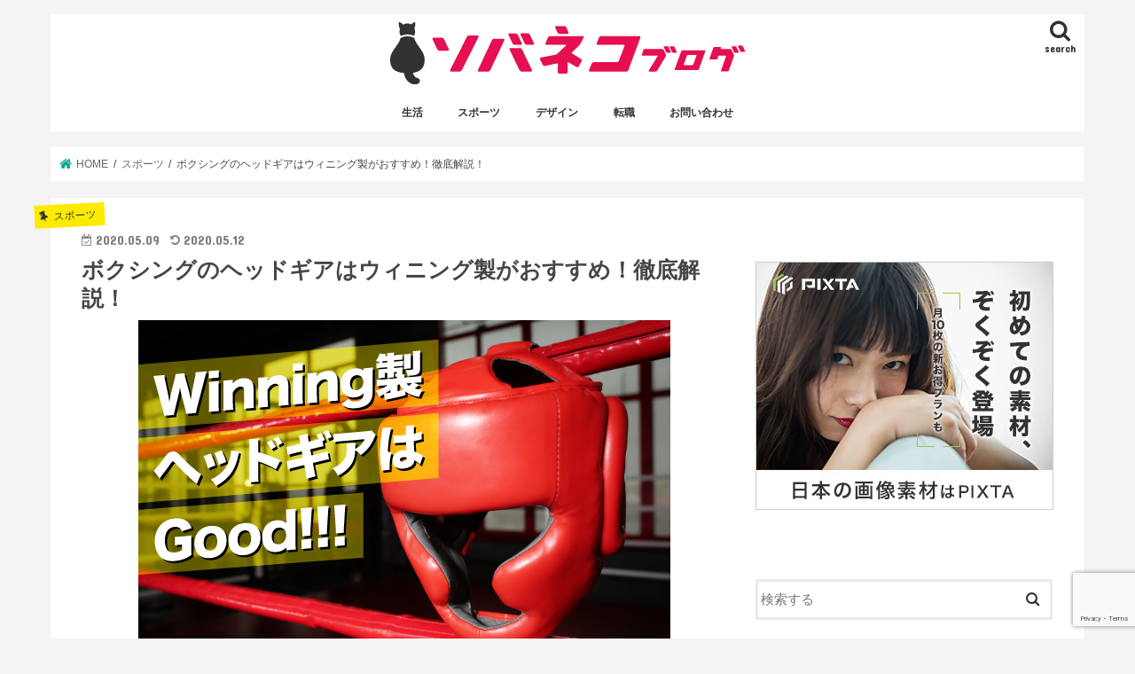

--- FILE ---
content_type: text/html; charset=UTF-8
request_url: https://sobaneko.com/sports/boxing-winning-headgear-is-good.html
body_size: 24817
content:
<!doctype html>
<html lang="ja">

<head>
<meta charset="utf-8">
<meta http-equiv="X-UA-Compatible" content="IE=edge">
<title>ボクシングのヘッドギアはウィニング製がおすすめ！徹底解説！ - ソバネコ</title>
<meta name="HandheldFriendly" content="True">
<meta name="MobileOptimized" content="320">
<meta name="viewport" content="width=device-width, initial-scale=1"/>

<link rel="apple-touch-icon" href="https://sobaneko.com/wp-content/uploads/2018/09/favicon_apple.jpg"><link rel="icon" href="https://sobaneko.com/wp-content/uploads/2018/09/favicon_2.jpg">
<link rel="pingback" href="https://sobaneko.com/xmlrpc.php">

<!--[if IE]>
<link rel="shortcut icon" href="https://sobaneko.com/wp-content/uploads/2018/09/favicon_IE.jpg"><![endif]-->



<meta name='robots' content='index, follow, max-image-preview:large, max-snippet:-1, max-video-preview:-1' />

	<!-- This site is optimized with the Yoast SEO plugin v25.5 - https://yoast.com/wordpress/plugins/seo/ -->
	<link rel="canonical" href="https://sobaneko.com/sports/boxing-winning-headgear-is-good.html" />
	<meta property="og:locale" content="ja_JP" />
	<meta property="og:type" content="article" />
	<meta property="og:title" content="ボクシングのヘッドギアはウィニング製がおすすめ！徹底解説！ - ソバネコ" />
	<meta property="og:description" content="■このブログは2020年5月9日に書きました。 こんにちは！ ソバネコです。 このブログは、 元プロボクサー・現在デザイナーである、ソバネコがボクシングについて書いた記事です。 今回は、ボクシングのスパーリングで使うウィ..." />
	<meta property="og:url" content="https://sobaneko.com/sports/boxing-winning-headgear-is-good.html" />
	<meta property="og:site_name" content="ソバネコ" />
	<meta property="article:published_time" content="2020-05-09T04:48:18+00:00" />
	<meta property="article:modified_time" content="2020-05-12T04:12:16+00:00" />
	<meta property="og:image" content="https://sobaneko.com/wp-content/uploads/2020/05/box_319.jpg" />
	<meta property="og:image:width" content="600" />
	<meta property="og:image:height" content="400" />
	<meta property="og:image:type" content="image/jpeg" />
	<meta name="author" content="naokimorita5642" />
	<meta name="twitter:card" content="summary_large_image" />
	<meta name="twitter:label1" content="執筆者" />
	<meta name="twitter:data1" content="naokimorita5642" />
	<script type="application/ld+json" class="yoast-schema-graph">{"@context":"https://schema.org","@graph":[{"@type":"WebPage","@id":"https://sobaneko.com/sports/boxing-winning-headgear-is-good.html","url":"https://sobaneko.com/sports/boxing-winning-headgear-is-good.html","name":"ボクシングのヘッドギアはウィニング製がおすすめ！徹底解説！ - ソバネコ","isPartOf":{"@id":"https://sobaneko.com/#website"},"primaryImageOfPage":{"@id":"https://sobaneko.com/sports/boxing-winning-headgear-is-good.html#primaryimage"},"image":{"@id":"https://sobaneko.com/sports/boxing-winning-headgear-is-good.html#primaryimage"},"thumbnailUrl":"https://sobaneko.com/wp-content/uploads/2020/05/box_319.jpg","datePublished":"2020-05-09T04:48:18+00:00","dateModified":"2020-05-12T04:12:16+00:00","author":{"@id":"https://sobaneko.com/#/schema/person/8d71533cc7edf50bac902e2c333c0e1e"},"breadcrumb":{"@id":"https://sobaneko.com/sports/boxing-winning-headgear-is-good.html#breadcrumb"},"inLanguage":"ja","potentialAction":[{"@type":"ReadAction","target":["https://sobaneko.com/sports/boxing-winning-headgear-is-good.html"]}]},{"@type":"ImageObject","inLanguage":"ja","@id":"https://sobaneko.com/sports/boxing-winning-headgear-is-good.html#primaryimage","url":"https://sobaneko.com/wp-content/uploads/2020/05/box_319.jpg","contentUrl":"https://sobaneko.com/wp-content/uploads/2020/05/box_319.jpg","width":600,"height":400},{"@type":"BreadcrumbList","@id":"https://sobaneko.com/sports/boxing-winning-headgear-is-good.html#breadcrumb","itemListElement":[{"@type":"ListItem","position":1,"name":"ホーム","item":"https://sobaneko.com/"},{"@type":"ListItem","position":2,"name":"ボクシングのヘッドギアはウィニング製がおすすめ！徹底解説！"}]},{"@type":"WebSite","@id":"https://sobaneko.com/#website","url":"https://sobaneko.com/","name":"ソバネコ","description":"元プロボクサー・現在デザイナーが書くブログ　ボクシングやデザインについて詳しく解説！","potentialAction":[{"@type":"SearchAction","target":{"@type":"EntryPoint","urlTemplate":"https://sobaneko.com/?s={search_term_string}"},"query-input":{"@type":"PropertyValueSpecification","valueRequired":true,"valueName":"search_term_string"}}],"inLanguage":"ja"},{"@type":"Person","@id":"https://sobaneko.com/#/schema/person/8d71533cc7edf50bac902e2c333c0e1e","name":"naokimorita5642","image":{"@type":"ImageObject","inLanguage":"ja","@id":"https://sobaneko.com/#/schema/person/image/","url":"https://secure.gravatar.com/avatar/6551b31d5d345f0134f8b0169d171bd7a88d6a647c1d52669137f4bb09779b94?s=96&d=mm&r=g","contentUrl":"https://secure.gravatar.com/avatar/6551b31d5d345f0134f8b0169d171bd7a88d6a647c1d52669137f4bb09779b94?s=96&d=mm&r=g","caption":"naokimorita5642"},"url":"https://sobaneko.com/author/naokimorita5642"}]}</script>
	<!-- / Yoast SEO plugin. -->


<link rel='dns-prefetch' href='//ajax.googleapis.com' />
<link rel='dns-prefetch' href='//www.googletagmanager.com' />
<link rel='dns-prefetch' href='//fonts.googleapis.com' />
<link rel='dns-prefetch' href='//maxcdn.bootstrapcdn.com' />
<link rel="alternate" type="application/rss+xml" title="ソバネコ &raquo; フィード" href="https://sobaneko.com/feed" />
<link rel="alternate" type="application/rss+xml" title="ソバネコ &raquo; コメントフィード" href="https://sobaneko.com/comments/feed" />
<link rel="alternate" type="application/rss+xml" title="ソバネコ &raquo; ボクシングのヘッドギアはウィニング製がおすすめ！徹底解説！ のコメントのフィード" href="https://sobaneko.com/sports/boxing-winning-headgear-is-good.html/feed" />
<link rel="alternate" title="oEmbed (JSON)" type="application/json+oembed" href="https://sobaneko.com/wp-json/oembed/1.0/embed?url=https%3A%2F%2Fsobaneko.com%2Fsports%2Fboxing-winning-headgear-is-good.html" />
<link rel="alternate" title="oEmbed (XML)" type="text/xml+oembed" href="https://sobaneko.com/wp-json/oembed/1.0/embed?url=https%3A%2F%2Fsobaneko.com%2Fsports%2Fboxing-winning-headgear-is-good.html&#038;format=xml" />
<style id='wp-img-auto-sizes-contain-inline-css' type='text/css'>
img:is([sizes=auto i],[sizes^="auto," i]){contain-intrinsic-size:3000px 1500px}
/*# sourceURL=wp-img-auto-sizes-contain-inline-css */
</style>
<style id='wp-emoji-styles-inline-css' type='text/css'>

	img.wp-smiley, img.emoji {
		display: inline !important;
		border: none !important;
		box-shadow: none !important;
		height: 1em !important;
		width: 1em !important;
		margin: 0 0.07em !important;
		vertical-align: -0.1em !important;
		background: none !important;
		padding: 0 !important;
	}
/*# sourceURL=wp-emoji-styles-inline-css */
</style>
<style id='wp-block-library-inline-css' type='text/css'>
:root{--wp-block-synced-color:#7a00df;--wp-block-synced-color--rgb:122,0,223;--wp-bound-block-color:var(--wp-block-synced-color);--wp-editor-canvas-background:#ddd;--wp-admin-theme-color:#007cba;--wp-admin-theme-color--rgb:0,124,186;--wp-admin-theme-color-darker-10:#006ba1;--wp-admin-theme-color-darker-10--rgb:0,107,160.5;--wp-admin-theme-color-darker-20:#005a87;--wp-admin-theme-color-darker-20--rgb:0,90,135;--wp-admin-border-width-focus:2px}@media (min-resolution:192dpi){:root{--wp-admin-border-width-focus:1.5px}}.wp-element-button{cursor:pointer}:root .has-very-light-gray-background-color{background-color:#eee}:root .has-very-dark-gray-background-color{background-color:#313131}:root .has-very-light-gray-color{color:#eee}:root .has-very-dark-gray-color{color:#313131}:root .has-vivid-green-cyan-to-vivid-cyan-blue-gradient-background{background:linear-gradient(135deg,#00d084,#0693e3)}:root .has-purple-crush-gradient-background{background:linear-gradient(135deg,#34e2e4,#4721fb 50%,#ab1dfe)}:root .has-hazy-dawn-gradient-background{background:linear-gradient(135deg,#faaca8,#dad0ec)}:root .has-subdued-olive-gradient-background{background:linear-gradient(135deg,#fafae1,#67a671)}:root .has-atomic-cream-gradient-background{background:linear-gradient(135deg,#fdd79a,#004a59)}:root .has-nightshade-gradient-background{background:linear-gradient(135deg,#330968,#31cdcf)}:root .has-midnight-gradient-background{background:linear-gradient(135deg,#020381,#2874fc)}:root{--wp--preset--font-size--normal:16px;--wp--preset--font-size--huge:42px}.has-regular-font-size{font-size:1em}.has-larger-font-size{font-size:2.625em}.has-normal-font-size{font-size:var(--wp--preset--font-size--normal)}.has-huge-font-size{font-size:var(--wp--preset--font-size--huge)}.has-text-align-center{text-align:center}.has-text-align-left{text-align:left}.has-text-align-right{text-align:right}.has-fit-text{white-space:nowrap!important}#end-resizable-editor-section{display:none}.aligncenter{clear:both}.items-justified-left{justify-content:flex-start}.items-justified-center{justify-content:center}.items-justified-right{justify-content:flex-end}.items-justified-space-between{justify-content:space-between}.screen-reader-text{border:0;clip-path:inset(50%);height:1px;margin:-1px;overflow:hidden;padding:0;position:absolute;width:1px;word-wrap:normal!important}.screen-reader-text:focus{background-color:#ddd;clip-path:none;color:#444;display:block;font-size:1em;height:auto;left:5px;line-height:normal;padding:15px 23px 14px;text-decoration:none;top:5px;width:auto;z-index:100000}html :where(.has-border-color){border-style:solid}html :where([style*=border-top-color]){border-top-style:solid}html :where([style*=border-right-color]){border-right-style:solid}html :where([style*=border-bottom-color]){border-bottom-style:solid}html :where([style*=border-left-color]){border-left-style:solid}html :where([style*=border-width]){border-style:solid}html :where([style*=border-top-width]){border-top-style:solid}html :where([style*=border-right-width]){border-right-style:solid}html :where([style*=border-bottom-width]){border-bottom-style:solid}html :where([style*=border-left-width]){border-left-style:solid}html :where(img[class*=wp-image-]){height:auto;max-width:100%}:where(figure){margin:0 0 1em}html :where(.is-position-sticky){--wp-admin--admin-bar--position-offset:var(--wp-admin--admin-bar--height,0px)}@media screen and (max-width:600px){html :where(.is-position-sticky){--wp-admin--admin-bar--position-offset:0px}}

/*# sourceURL=wp-block-library-inline-css */
</style><style id='global-styles-inline-css' type='text/css'>
:root{--wp--preset--aspect-ratio--square: 1;--wp--preset--aspect-ratio--4-3: 4/3;--wp--preset--aspect-ratio--3-4: 3/4;--wp--preset--aspect-ratio--3-2: 3/2;--wp--preset--aspect-ratio--2-3: 2/3;--wp--preset--aspect-ratio--16-9: 16/9;--wp--preset--aspect-ratio--9-16: 9/16;--wp--preset--color--black: #000000;--wp--preset--color--cyan-bluish-gray: #abb8c3;--wp--preset--color--white: #ffffff;--wp--preset--color--pale-pink: #f78da7;--wp--preset--color--vivid-red: #cf2e2e;--wp--preset--color--luminous-vivid-orange: #ff6900;--wp--preset--color--luminous-vivid-amber: #fcb900;--wp--preset--color--light-green-cyan: #7bdcb5;--wp--preset--color--vivid-green-cyan: #00d084;--wp--preset--color--pale-cyan-blue: #8ed1fc;--wp--preset--color--vivid-cyan-blue: #0693e3;--wp--preset--color--vivid-purple: #9b51e0;--wp--preset--gradient--vivid-cyan-blue-to-vivid-purple: linear-gradient(135deg,rgb(6,147,227) 0%,rgb(155,81,224) 100%);--wp--preset--gradient--light-green-cyan-to-vivid-green-cyan: linear-gradient(135deg,rgb(122,220,180) 0%,rgb(0,208,130) 100%);--wp--preset--gradient--luminous-vivid-amber-to-luminous-vivid-orange: linear-gradient(135deg,rgb(252,185,0) 0%,rgb(255,105,0) 100%);--wp--preset--gradient--luminous-vivid-orange-to-vivid-red: linear-gradient(135deg,rgb(255,105,0) 0%,rgb(207,46,46) 100%);--wp--preset--gradient--very-light-gray-to-cyan-bluish-gray: linear-gradient(135deg,rgb(238,238,238) 0%,rgb(169,184,195) 100%);--wp--preset--gradient--cool-to-warm-spectrum: linear-gradient(135deg,rgb(74,234,220) 0%,rgb(151,120,209) 20%,rgb(207,42,186) 40%,rgb(238,44,130) 60%,rgb(251,105,98) 80%,rgb(254,248,76) 100%);--wp--preset--gradient--blush-light-purple: linear-gradient(135deg,rgb(255,206,236) 0%,rgb(152,150,240) 100%);--wp--preset--gradient--blush-bordeaux: linear-gradient(135deg,rgb(254,205,165) 0%,rgb(254,45,45) 50%,rgb(107,0,62) 100%);--wp--preset--gradient--luminous-dusk: linear-gradient(135deg,rgb(255,203,112) 0%,rgb(199,81,192) 50%,rgb(65,88,208) 100%);--wp--preset--gradient--pale-ocean: linear-gradient(135deg,rgb(255,245,203) 0%,rgb(182,227,212) 50%,rgb(51,167,181) 100%);--wp--preset--gradient--electric-grass: linear-gradient(135deg,rgb(202,248,128) 0%,rgb(113,206,126) 100%);--wp--preset--gradient--midnight: linear-gradient(135deg,rgb(2,3,129) 0%,rgb(40,116,252) 100%);--wp--preset--font-size--small: 13px;--wp--preset--font-size--medium: 20px;--wp--preset--font-size--large: 36px;--wp--preset--font-size--x-large: 42px;--wp--preset--spacing--20: 0.44rem;--wp--preset--spacing--30: 0.67rem;--wp--preset--spacing--40: 1rem;--wp--preset--spacing--50: 1.5rem;--wp--preset--spacing--60: 2.25rem;--wp--preset--spacing--70: 3.38rem;--wp--preset--spacing--80: 5.06rem;--wp--preset--shadow--natural: 6px 6px 9px rgba(0, 0, 0, 0.2);--wp--preset--shadow--deep: 12px 12px 50px rgba(0, 0, 0, 0.4);--wp--preset--shadow--sharp: 6px 6px 0px rgba(0, 0, 0, 0.2);--wp--preset--shadow--outlined: 6px 6px 0px -3px rgb(255, 255, 255), 6px 6px rgb(0, 0, 0);--wp--preset--shadow--crisp: 6px 6px 0px rgb(0, 0, 0);}:where(.is-layout-flex){gap: 0.5em;}:where(.is-layout-grid){gap: 0.5em;}body .is-layout-flex{display: flex;}.is-layout-flex{flex-wrap: wrap;align-items: center;}.is-layout-flex > :is(*, div){margin: 0;}body .is-layout-grid{display: grid;}.is-layout-grid > :is(*, div){margin: 0;}:where(.wp-block-columns.is-layout-flex){gap: 2em;}:where(.wp-block-columns.is-layout-grid){gap: 2em;}:where(.wp-block-post-template.is-layout-flex){gap: 1.25em;}:where(.wp-block-post-template.is-layout-grid){gap: 1.25em;}.has-black-color{color: var(--wp--preset--color--black) !important;}.has-cyan-bluish-gray-color{color: var(--wp--preset--color--cyan-bluish-gray) !important;}.has-white-color{color: var(--wp--preset--color--white) !important;}.has-pale-pink-color{color: var(--wp--preset--color--pale-pink) !important;}.has-vivid-red-color{color: var(--wp--preset--color--vivid-red) !important;}.has-luminous-vivid-orange-color{color: var(--wp--preset--color--luminous-vivid-orange) !important;}.has-luminous-vivid-amber-color{color: var(--wp--preset--color--luminous-vivid-amber) !important;}.has-light-green-cyan-color{color: var(--wp--preset--color--light-green-cyan) !important;}.has-vivid-green-cyan-color{color: var(--wp--preset--color--vivid-green-cyan) !important;}.has-pale-cyan-blue-color{color: var(--wp--preset--color--pale-cyan-blue) !important;}.has-vivid-cyan-blue-color{color: var(--wp--preset--color--vivid-cyan-blue) !important;}.has-vivid-purple-color{color: var(--wp--preset--color--vivid-purple) !important;}.has-black-background-color{background-color: var(--wp--preset--color--black) !important;}.has-cyan-bluish-gray-background-color{background-color: var(--wp--preset--color--cyan-bluish-gray) !important;}.has-white-background-color{background-color: var(--wp--preset--color--white) !important;}.has-pale-pink-background-color{background-color: var(--wp--preset--color--pale-pink) !important;}.has-vivid-red-background-color{background-color: var(--wp--preset--color--vivid-red) !important;}.has-luminous-vivid-orange-background-color{background-color: var(--wp--preset--color--luminous-vivid-orange) !important;}.has-luminous-vivid-amber-background-color{background-color: var(--wp--preset--color--luminous-vivid-amber) !important;}.has-light-green-cyan-background-color{background-color: var(--wp--preset--color--light-green-cyan) !important;}.has-vivid-green-cyan-background-color{background-color: var(--wp--preset--color--vivid-green-cyan) !important;}.has-pale-cyan-blue-background-color{background-color: var(--wp--preset--color--pale-cyan-blue) !important;}.has-vivid-cyan-blue-background-color{background-color: var(--wp--preset--color--vivid-cyan-blue) !important;}.has-vivid-purple-background-color{background-color: var(--wp--preset--color--vivid-purple) !important;}.has-black-border-color{border-color: var(--wp--preset--color--black) !important;}.has-cyan-bluish-gray-border-color{border-color: var(--wp--preset--color--cyan-bluish-gray) !important;}.has-white-border-color{border-color: var(--wp--preset--color--white) !important;}.has-pale-pink-border-color{border-color: var(--wp--preset--color--pale-pink) !important;}.has-vivid-red-border-color{border-color: var(--wp--preset--color--vivid-red) !important;}.has-luminous-vivid-orange-border-color{border-color: var(--wp--preset--color--luminous-vivid-orange) !important;}.has-luminous-vivid-amber-border-color{border-color: var(--wp--preset--color--luminous-vivid-amber) !important;}.has-light-green-cyan-border-color{border-color: var(--wp--preset--color--light-green-cyan) !important;}.has-vivid-green-cyan-border-color{border-color: var(--wp--preset--color--vivid-green-cyan) !important;}.has-pale-cyan-blue-border-color{border-color: var(--wp--preset--color--pale-cyan-blue) !important;}.has-vivid-cyan-blue-border-color{border-color: var(--wp--preset--color--vivid-cyan-blue) !important;}.has-vivid-purple-border-color{border-color: var(--wp--preset--color--vivid-purple) !important;}.has-vivid-cyan-blue-to-vivid-purple-gradient-background{background: var(--wp--preset--gradient--vivid-cyan-blue-to-vivid-purple) !important;}.has-light-green-cyan-to-vivid-green-cyan-gradient-background{background: var(--wp--preset--gradient--light-green-cyan-to-vivid-green-cyan) !important;}.has-luminous-vivid-amber-to-luminous-vivid-orange-gradient-background{background: var(--wp--preset--gradient--luminous-vivid-amber-to-luminous-vivid-orange) !important;}.has-luminous-vivid-orange-to-vivid-red-gradient-background{background: var(--wp--preset--gradient--luminous-vivid-orange-to-vivid-red) !important;}.has-very-light-gray-to-cyan-bluish-gray-gradient-background{background: var(--wp--preset--gradient--very-light-gray-to-cyan-bluish-gray) !important;}.has-cool-to-warm-spectrum-gradient-background{background: var(--wp--preset--gradient--cool-to-warm-spectrum) !important;}.has-blush-light-purple-gradient-background{background: var(--wp--preset--gradient--blush-light-purple) !important;}.has-blush-bordeaux-gradient-background{background: var(--wp--preset--gradient--blush-bordeaux) !important;}.has-luminous-dusk-gradient-background{background: var(--wp--preset--gradient--luminous-dusk) !important;}.has-pale-ocean-gradient-background{background: var(--wp--preset--gradient--pale-ocean) !important;}.has-electric-grass-gradient-background{background: var(--wp--preset--gradient--electric-grass) !important;}.has-midnight-gradient-background{background: var(--wp--preset--gradient--midnight) !important;}.has-small-font-size{font-size: var(--wp--preset--font-size--small) !important;}.has-medium-font-size{font-size: var(--wp--preset--font-size--medium) !important;}.has-large-font-size{font-size: var(--wp--preset--font-size--large) !important;}.has-x-large-font-size{font-size: var(--wp--preset--font-size--x-large) !important;}
/*# sourceURL=global-styles-inline-css */
</style>

<style id='classic-theme-styles-inline-css' type='text/css'>
/*! This file is auto-generated */
.wp-block-button__link{color:#fff;background-color:#32373c;border-radius:9999px;box-shadow:none;text-decoration:none;padding:calc(.667em + 2px) calc(1.333em + 2px);font-size:1.125em}.wp-block-file__button{background:#32373c;color:#fff;text-decoration:none}
/*# sourceURL=/wp-includes/css/classic-themes.min.css */
</style>
<link rel='stylesheet' id='contact-form-7-css' href='https://sobaneko.com/wp-content/plugins/contact-form-7/includes/css/styles.css' type='text/css' media='all' />
<link rel='stylesheet' id='toc-screen-css' href='https://sobaneko.com/wp-content/plugins/table-of-contents-plus/screen.min.css' type='text/css' media='all' />
<link rel='stylesheet' id='yyi_rinker_stylesheet-css' href='https://sobaneko.com/wp-content/plugins/yyi-rinker/css/style.css?v=1.11.1' type='text/css' media='all' />
<link rel='stylesheet' id='style-css' href='https://sobaneko.com/wp-content/themes/jstork/style.css' type='text/css' media='all' />
<link rel='stylesheet' id='slick-css' href='https://sobaneko.com/wp-content/themes/jstork/library/css/slick.css' type='text/css' media='all' />
<link rel='stylesheet' id='shortcode-css' href='https://sobaneko.com/wp-content/themes/jstork/library/css/shortcode.css' type='text/css' media='all' />
<link rel='stylesheet' id='gf_Concert-css' href='//fonts.googleapis.com/css?family=Concert+One' type='text/css' media='all' />
<link rel='stylesheet' id='gf_Lato-css' href='//fonts.googleapis.com/css?family=Lato' type='text/css' media='all' />
<link rel='stylesheet' id='fontawesome-css' href='//maxcdn.bootstrapcdn.com/font-awesome/4.7.0/css/font-awesome.min.css' type='text/css' media='all' />
<link rel='stylesheet' id='remodal-css' href='https://sobaneko.com/wp-content/themes/jstork/library/css/remodal.css' type='text/css' media='all' />
<link rel='stylesheet' id='animate-css' href='https://sobaneko.com/wp-content/themes/jstork/library/css/animate.min.css' type='text/css' media='all' />
<script type="text/javascript" src="//ajax.googleapis.com/ajax/libs/jquery/1.12.4/jquery.min.js" id="jquery-js"></script>
<script type="text/javascript" src="https://sobaneko.com/wp-content/plugins/yyi-rinker/js/event-tracking.js?v=1.11.1" id="yyi_rinker_event_tracking_script-js"></script>

<!-- Site Kit によって追加された Google タグ（gtag.js）スニペット -->

<!-- Google アナリティクス スニペット (Site Kit が追加) -->
<script type="text/javascript" src="https://www.googletagmanager.com/gtag/js?id=G-PBMNWZQR3S" id="google_gtagjs-js" async></script>
<script type="text/javascript" id="google_gtagjs-js-after">
/* <![CDATA[ */
window.dataLayer = window.dataLayer || [];function gtag(){dataLayer.push(arguments);}
gtag("set","linker",{"domains":["sobaneko.com"]});
gtag("js", new Date());
gtag("set", "developer_id.dZTNiMT", true);
gtag("config", "G-PBMNWZQR3S");
//# sourceURL=google_gtagjs-js-after
/* ]]> */
</script>

<!-- Site Kit によって追加された終了 Google タグ（gtag.js）スニペット -->
<link rel="https://api.w.org/" href="https://sobaneko.com/wp-json/" /><link rel="alternate" title="JSON" type="application/json" href="https://sobaneko.com/wp-json/wp/v2/posts/6056" /><link rel="EditURI" type="application/rsd+xml" title="RSD" href="https://sobaneko.com/xmlrpc.php?rsd" />

<link rel='shortlink' href='https://sobaneko.com/?p=6056' />
<meta name="generator" content="Site Kit by Google 1.157.0" /><style>
.yyi-rinker-images {
    display: flex;
    justify-content: center;
    align-items: center;
    position: relative;

}
div.yyi-rinker-image img.yyi-rinker-main-img.hidden {
    display: none;
}

.yyi-rinker-images-arrow {
    cursor: pointer;
    position: absolute;
    top: 50%;
    display: block;
    margin-top: -11px;
    opacity: 0.6;
    width: 22px;
}

.yyi-rinker-images-arrow-left{
    left: -10px;
}
.yyi-rinker-images-arrow-right{
    right: -10px;
}

.yyi-rinker-images-arrow-left.hidden {
    display: none;
}

.yyi-rinker-images-arrow-right.hidden {
    display: none;
}
div.yyi-rinker-contents.yyi-rinker-design-tate  div.yyi-rinker-box{
    flex-direction: column;
}

div.yyi-rinker-contents.yyi-rinker-design-slim div.yyi-rinker-box .yyi-rinker-links {
    flex-direction: column;
}

div.yyi-rinker-contents.yyi-rinker-design-slim div.yyi-rinker-info {
    width: 100%;
}

div.yyi-rinker-contents.yyi-rinker-design-slim .yyi-rinker-title {
    text-align: center;
}

div.yyi-rinker-contents.yyi-rinker-design-slim .yyi-rinker-links {
    text-align: center;
}
div.yyi-rinker-contents.yyi-rinker-design-slim .yyi-rinker-image {
    margin: auto;
}

div.yyi-rinker-contents.yyi-rinker-design-slim div.yyi-rinker-info ul.yyi-rinker-links li {
	align-self: stretch;
}
div.yyi-rinker-contents.yyi-rinker-design-slim div.yyi-rinker-box div.yyi-rinker-info {
	padding: 0;
}
div.yyi-rinker-contents.yyi-rinker-design-slim div.yyi-rinker-box {
	flex-direction: column;
	padding: 14px 5px 0;
}

.yyi-rinker-design-slim div.yyi-rinker-box div.yyi-rinker-info {
	text-align: center;
}

.yyi-rinker-design-slim div.price-box span.price {
	display: block;
}

div.yyi-rinker-contents.yyi-rinker-design-slim div.yyi-rinker-info div.yyi-rinker-title a{
	font-size:16px;
}

div.yyi-rinker-contents.yyi-rinker-design-slim ul.yyi-rinker-links li.amazonkindlelink:before,  div.yyi-rinker-contents.yyi-rinker-design-slim ul.yyi-rinker-links li.amazonlink:before,  div.yyi-rinker-contents.yyi-rinker-design-slim ul.yyi-rinker-links li.rakutenlink:before, div.yyi-rinker-contents.yyi-rinker-design-slim ul.yyi-rinker-links li.yahoolink:before, div.yyi-rinker-contents.yyi-rinker-design-slim ul.yyi-rinker-links li.mercarilink:before {
	font-size:12px;
}

div.yyi-rinker-contents.yyi-rinker-design-slim ul.yyi-rinker-links li a {
	font-size: 13px;
}
.entry-content ul.yyi-rinker-links li {
	padding: 0;
}

div.yyi-rinker-contents .yyi-rinker-attention.attention_desing_right_ribbon {
    width: 89px;
    height: 91px;
    position: absolute;
    top: -1px;
    right: -1px;
    left: auto;
    overflow: hidden;
}

div.yyi-rinker-contents .yyi-rinker-attention.attention_desing_right_ribbon span {
    display: inline-block;
    width: 146px;
    position: absolute;
    padding: 4px 0;
    left: -13px;
    top: 12px;
    text-align: center;
    font-size: 12px;
    line-height: 24px;
    -webkit-transform: rotate(45deg);
    transform: rotate(45deg);
    box-shadow: 0 1px 3px rgba(0, 0, 0, 0.2);
}

div.yyi-rinker-contents .yyi-rinker-attention.attention_desing_right_ribbon {
    background: none;
}
.yyi-rinker-attention.attention_desing_right_ribbon .yyi-rinker-attention-after,
.yyi-rinker-attention.attention_desing_right_ribbon .yyi-rinker-attention-before{
display:none;
}
div.yyi-rinker-use-right_ribbon div.yyi-rinker-title {
    margin-right: 2rem;
}

				</style><style type="text/css">
body{color: #474747;}
a, #breadcrumb li.bc_homelink a::before, .authorbox .author_sns li a::before{color: #14a596;}
a:hover{color: #e58ea8;}
.article-footer .post-categories li a,.article-footer .tags a,.accordionBtn{  background: #14a596;  border-color: #14a596;}
.article-footer .tags a{color:#14a596; background: none;}
.article-footer .post-categories li a:hover,.article-footer .tags a:hover,.accordionBtn.active{ background:#e58ea8;  border-color:#e58ea8;}
input[type="text"],input[type="password"],input[type="datetime"],input[type="datetime-local"],input[type="date"],input[type="month"],input[type="time"],input[type="week"],input[type="number"],input[type="email"],input[type="url"],input[type="search"],input[type="tel"],input[type="color"],select,textarea,.field { background-color: #ffffff;}
.header{color: #0a0101;}
.bgfull .header,.header.bg,.header #inner-header,.menu-sp{background: #ffffff;}
#logo a{color: #dd3333;}
#g_nav .nav li a,.nav_btn,.menu-sp a,.menu-sp a,.menu-sp > ul:after{color: #323232;}
#logo a:hover,#g_nav .nav li a:hover,.nav_btn:hover{color:#323232;}
@media only screen and (min-width: 768px) {
.nav > li > a:after{background: #323232;}
.nav ul {background: #323232;}
#g_nav .nav li ul.sub-menu li a{color: #f9f9f9;}
}
@media only screen and (max-width: 1165px) {
.site_description{background: #ffffff; color: #0a0101;}
}
#inner-content, #breadcrumb, .entry-content blockquote:before, .entry-content blockquote:after{background: #ffffff}
.top-post-list .post-list:before{background: #14a596;}
.widget li a:after{color: #14a596;}
.entry-content h2,.widgettitle,.accordion::before{background: #e60f50; color: #ffffff;}
.entry-content h3{border-color: #e60f50;}
.h_boader .entry-content h2{border-color: #e60f50; color: #474747;}
.h_balloon .entry-content h2:after{border-top-color: #e60f50;}
.entry-content ul li:before{ background: #e60f50;}
.entry-content ol li:before{ background: #e60f50;}
.post-list-card .post-list .eyecatch .cat-name,.top-post-list .post-list .eyecatch .cat-name,.byline .cat-name,.single .authorbox .author-newpost li .cat-name,.related-box li .cat-name,.carouselwrap .cat-name,.eyecatch .cat-name{background: #fceb00; color:  #323232;}
ul.wpp-list li a:before{background: #e60f50; color: #ffffff;}
.readmore a{border:1px solid #14a596;color:#14a596;}
.readmore a:hover{background:#14a596;color:#fff;}
.btn-wrap a{background: #14a596;border: 1px solid #14a596;}
.btn-wrap a:hover{background: #e58ea8;border-color: #e58ea8;}
.btn-wrap.simple a{border:1px solid #14a596;color:#14a596;}
.btn-wrap.simple a:hover{background:#14a596;}
.blue-btn, .comment-reply-link, #submit { background-color: #14a596; }
.blue-btn:hover, .comment-reply-link:hover, #submit:hover, .blue-btn:focus, .comment-reply-link:focus, #submit:focus {background-color: #e58ea8; }
#sidebar1{color: #ffffff;}
.widget:not(.widget_text) a{color:#323232;}
.widget:not(.widget_text) a:hover{color:#999999;}
.bgfull #footer-top,#footer-top .inner,.cta-inner{background-color: #323232; color: #f9f9f9;}
.footer a,#footer-top a{color: #f9f9f9;}
#footer-top .widgettitle{color: #f9f9f9;}
.bgfull .footer,.footer.bg,.footer .inner {background-color: #323232;color: #f9f9f9;}
.footer-links li a:before{ color: #ffffff;}
.pagination a, .pagination span,.page-links a{border-color: #14a596; color: #14a596;}
.pagination .current,.pagination .current:hover,.page-links ul > li > span{background-color: #14a596; border-color: #14a596;}
.pagination a:hover, .pagination a:focus,.page-links a:hover, .page-links a:focus{background-color: #14a596; color: #fff;}
</style>
<style type="text/css" id="custom-background-css">
body.custom-background { background-color: #f4f4f4; }
</style>
	
<!-- Google タグ マネージャー スニペット (Site Kit が追加) -->
<script type="text/javascript">
/* <![CDATA[ */

			( function( w, d, s, l, i ) {
				w[l] = w[l] || [];
				w[l].push( {'gtm.start': new Date().getTime(), event: 'gtm.js'} );
				var f = d.getElementsByTagName( s )[0],
					j = d.createElement( s ), dl = l != 'dataLayer' ? '&l=' + l : '';
				j.async = true;
				j.src = 'https://www.googletagmanager.com/gtm.js?id=' + i + dl;
				f.parentNode.insertBefore( j, f );
			} )( window, document, 'script', 'dataLayer', 'GTM-NNGF4DS' );
			
/* ]]> */
</script>

<!-- (ここまで) Google タグ マネージャー スニペット (Site Kit が追加) -->
<link rel="icon" href="https://sobaneko.com/wp-content/uploads/2018/09/cropped-site_icon2-2-32x32.jpg" sizes="32x32" />
<link rel="icon" href="https://sobaneko.com/wp-content/uploads/2018/09/cropped-site_icon2-2-192x192.jpg" sizes="192x192" />
<link rel="apple-touch-icon" href="https://sobaneko.com/wp-content/uploads/2018/09/cropped-site_icon2-2-180x180.jpg" />
<meta name="msapplication-TileImage" content="https://sobaneko.com/wp-content/uploads/2018/09/cropped-site_icon2-2-270x270.jpg" />
		<style type="text/css" id="wp-custom-css">
			
.entry-content h2{border-bottom: 2px solid; border-radius: 0 !important; background: transparent !important; box-shadow: none; color: #E60F50;}
.entry-content h3 {padding: 0.25em 0.5em; color: #E60F50; background: transparent; border-left: solid 5px #E60F50; font-size: 18px}

.box3 {
    padding: 1em 1em;
    margin: 2em 0;
    color: #2c2c2f;
    background: #fff3f3;/*背景色*/
    border-radius: 8px;/*角の丸み*/
}

.box3 p {
    margin: 0; 
    padding: 0;
}

.entry-content .emphasize-link {
position: relative;
margin: 72px 0 72px;
padding: 16px 10px;
border: 2px solid #e60f50;
background-color: #fff;
}

entry-content .emphasize-link p:last-child {
margin-bottom: 0;
}

.entry-content .emphasize-link::before {
position: absolute;
bottom: 100%;
left: -2px;
padding: 2px 6px;
content: "あわせて読みたい";
background-color: #e60f50;
color: #fff;
font-weight: bold;
}

.square_btn{
    display: inline-block;
    padding: 0.5em 1em;
    text-decoration: none;
    background: #E60F50;/*ボタン色*/
    color: #FFF;
    border-bottom: solid 4px #B10031;
    border-radius: 3px;
}

.square_btn:active {/*ボタンを押したとき*/
    -ms-transform: translateY(4px);
    -webkit-transform: translateY(4px);
    transform: translateY(4px);/*下に動く*/
    box-shadow: 0px 0px 1px rgba(0, 0, 0, 0.2);/*影を小さく*/
    border-bottom: none;
}		</style>
		</head>

<body class="wp-singular post-template-default single single-post postid-6056 single-format-standard custom-background wp-theme-jstork bg  h_default sidebarright date_on">

			<!-- Google タグ マネージャー (noscript) スニペット (Site Kit が追加) -->
		<noscript>
			<iframe src="https://www.googletagmanager.com/ns.html?id=GTM-NNGF4DS" height="0" width="0" style="display:none;visibility:hidden"></iframe>
		</noscript>
		<!-- (ここまで) Google タグ マネージャー (noscript) スニペット (Site Kit が追加) -->
		<div id="container">

<header class="header animated fadeIn headercenter" role="banner">
<div id="inner-header" class="wrap cf">
<div id="logo" class="gf fs_m">
<p class="h1 img"><a href="https://sobaneko.com"><img src="https://sobaneko.com/wp-content/uploads/2018/09/sobaneko_logo_new.png" alt="ソバネコ"></a></p>
</div>

<a href="#searchbox" data-remodal-target="searchbox" class="nav_btn search_btn"><span class="text gf">search</span></a>

<nav id="g_nav" role="navigation">
<ul id="menu-pc%e7%94%a8%e3%83%a1%e3%83%8b%e3%83%a5%e3%83%bc" class="nav top-nav cf"><li id="menu-item-6519" class="menu-item menu-item-type-post_type menu-item-object-page menu-item-6519"><a href="https://sobaneko.com/life">生活</a></li>
<li id="menu-item-1515" class="menu-item menu-item-type-post_type menu-item-object-page menu-item-has-children menu-item-1515"><a href="https://sobaneko.com/sports">スポーツ</a>
<ul class="sub-menu">
	<li id="menu-item-1520" class="menu-item menu-item-type-taxonomy menu-item-object-category current-post-ancestor current-menu-parent current-post-parent menu-item-1520"><a href="https://sobaneko.com/./sports/boxing">ボクシング</a></li>
</ul>
</li>
<li id="menu-item-1518" class="menu-item menu-item-type-post_type menu-item-object-page menu-item-has-children menu-item-1518"><a href="https://sobaneko.com/design">デザイン</a>
<ul class="sub-menu">
	<li id="menu-item-1693" class="menu-item menu-item-type-taxonomy menu-item-object-category menu-item-1693"><a href="https://sobaneko.com/./design/wordpress">ワードプレス</a></li>
	<li id="menu-item-5485" class="menu-item menu-item-type-taxonomy menu-item-object-category menu-item-5485"><a href="https://sobaneko.com/./design/photo-material">写真素材</a></li>
	<li id="menu-item-6259" class="menu-item menu-item-type-post_type menu-item-object-page menu-item-6259"><a href="https://sobaneko.com/design/design-related">デザイン関連</a></li>
</ul>
</li>
<li id="menu-item-3573" class="menu-item menu-item-type-post_type menu-item-object-page menu-item-has-children menu-item-3573"><a href="https://sobaneko.com/change-of-occupation">転職</a>
<ul class="sub-menu">
	<li id="menu-item-1517" class="menu-item menu-item-type-post_type menu-item-object-page menu-item-1517"><a href="https://sobaneko.com/myprofile">書いてる人</a></li>
</ul>
</li>
<li id="menu-item-1650" class="menu-item menu-item-type-post_type menu-item-object-post menu-item-1650"><a href="https://sobaneko.com/contact/contact_form.html">お問い合わせ</a></li>
</ul></nav>

<a href="#spnavi" data-remodal-target="spnavi" class="nav_btn"><span class="text gf">menu</span></a>



</div>
</header>


<div class="remodal" data-remodal-id="spnavi" data-remodal-options="hashTracking:false">
<button data-remodal-action="close" class="remodal-close"><span class="text gf">CLOSE</span></button>
<ul id="menu-pc%e7%94%a8%e3%83%a1%e3%83%8b%e3%83%a5%e3%83%bc-1" class="sp_g_nav nav top-nav cf"><li class="menu-item menu-item-type-post_type menu-item-object-page menu-item-6519"><a href="https://sobaneko.com/life">生活</a></li>
<li class="menu-item menu-item-type-post_type menu-item-object-page menu-item-has-children menu-item-1515"><a href="https://sobaneko.com/sports">スポーツ</a>
<ul class="sub-menu">
	<li class="menu-item menu-item-type-taxonomy menu-item-object-category current-post-ancestor current-menu-parent current-post-parent menu-item-1520"><a href="https://sobaneko.com/./sports/boxing">ボクシング</a></li>
</ul>
</li>
<li class="menu-item menu-item-type-post_type menu-item-object-page menu-item-has-children menu-item-1518"><a href="https://sobaneko.com/design">デザイン</a>
<ul class="sub-menu">
	<li class="menu-item menu-item-type-taxonomy menu-item-object-category menu-item-1693"><a href="https://sobaneko.com/./design/wordpress">ワードプレス</a></li>
	<li class="menu-item menu-item-type-taxonomy menu-item-object-category menu-item-5485"><a href="https://sobaneko.com/./design/photo-material">写真素材</a></li>
	<li class="menu-item menu-item-type-post_type menu-item-object-page menu-item-6259"><a href="https://sobaneko.com/design/design-related">デザイン関連</a></li>
</ul>
</li>
<li class="menu-item menu-item-type-post_type menu-item-object-page menu-item-has-children menu-item-3573"><a href="https://sobaneko.com/change-of-occupation">転職</a>
<ul class="sub-menu">
	<li class="menu-item menu-item-type-post_type menu-item-object-page menu-item-1517"><a href="https://sobaneko.com/myprofile">書いてる人</a></li>
</ul>
</li>
<li class="menu-item menu-item-type-post_type menu-item-object-post menu-item-1650"><a href="https://sobaneko.com/contact/contact_form.html">お問い合わせ</a></li>
</ul><button data-remodal-action="close" class="remodal-close"><span class="text gf">CLOSE</span></button>
</div>




<div class="remodal searchbox" data-remodal-id="searchbox" data-remodal-options="hashTracking:false">
<div class="search cf"><dl><dt>キーワードで記事を検索</dt><dd><form role="search" method="get" id="searchform" class="searchform cf" action="https://sobaneko.com/" >
		<input type="search" placeholder="検索する" value="" name="s" id="s" />
		<button type="submit" id="searchsubmit" ><i class="fa fa-search"></i></button>
		</form></dd></dl></div>
<button data-remodal-action="close" class="remodal-close"><span class="text gf">CLOSE</span></button>
</div>






<div id="breadcrumb" class="breadcrumb inner wrap cf"><ul itemscope itemtype="http://schema.org/BreadcrumbList"><li itemprop="itemListElement" itemscope itemtype="http://schema.org/ListItem" class="bc_homelink"><a itemprop="item" href="https://sobaneko.com/"><span itemprop="name"> HOME</span></a><meta itemprop="position" content="1" /></li><li itemprop="itemListElement" itemscope itemtype="http://schema.org/ListItem"><a itemprop="item" href="https://sobaneko.com/./sports"><span itemprop="name">スポーツ</span></a><meta itemprop="position" content="2" /></li><li itemprop="itemListElement" itemscope itemtype="http://schema.org/ListItem" class="bc_posttitle"><span itemprop="name">ボクシングのヘッドギアはウィニング製がおすすめ！徹底解説！</span><meta itemprop="position" content="3" /></li></ul></div>
<div id="content">
<div id="inner-content" class="wrap cf">

<main id="main" class="m-all t-all d-5of7 cf" role="main">
<article id="post-6056" class="post-6056 post type-post status-publish format-standard has-post-thumbnail hentry category-sports category-boxing tag-448 tag-36 tag-104 tag-18 article cf" role="article">
<header class="article-header entry-header">
<p class="byline entry-meta vcard cf">
<span class="cat-name cat-id-14">スポーツ</span><time class="date gf entry-date updated">2020.05.09</time>
<time class="date gf entry-date undo updated" datetime="2020-05-12">2020.05.12</time>
<span class="writer name author"><span class="fn">naokimorita5642</span></span>
</p>

<h1 class="entry-title single-title" itemprop="headline" rel="bookmark">ボクシングのヘッドギアはウィニング製がおすすめ！徹底解説！</h1>

<figure class="eyecatch">
<img width="600" height="400" src="https://sobaneko.com/wp-content/uploads/2020/05/box_319.jpg" class="attachment-post-thumbnail size-post-thumbnail wp-post-image" alt="" decoding="async" fetchpriority="high" srcset="https://sobaneko.com/wp-content/uploads/2020/05/box_319.jpg 600w, https://sobaneko.com/wp-content/uploads/2020/05/box_319-300x200.jpg 300w" sizes="(max-width: 600px) 100vw, 600px" /></figure>
</header>



<section class="entry-content cf">

<div class="add titleunder">
<div id="text-13" class="widget widget_text">			<div class="textwidget"><p><script async src="//pagead2.googlesyndication.com/pagead/js/adsbygoogle.js"></script><br />
<!-- ad_0003 --><br />
<ins class="adsbygoogle" style="display: inline-block; width: 728px; height: 90px;" data-ad-client="ca-pub-7452828965229715" data-ad-slot="7084285589"></ins><br />
<script>
(adsbygoogle = window.adsbygoogle || []).push({});
</script></p>
</div>
		</div></div>

<p><span style="color: #323232;"><strong>■このブログは2020年5月9日に書きました。</strong></span></p>
<p>こんにちは！<br />
ソバネコです。</p>
<p>このブログは、<br />
元プロボクサー・現在デザイナーである、ソバネコがボクシングについて書いた記事です。</p>
<p><strong><span style="background-color: #ffff99;">今回は、ボクシングのスパーリングで使うウィニング製ヘッドギアについて書いています。</span></strong></p>
<p><script async src="//pagead2.googlesyndication.com/pagead/js/adsbygoogle.js"></script></p>
<p><!-- ad_0001 --></p>
<p><ins class="adsbygoogle" style="display: inline-block; width: 336px; height: 280px;" data-ad-client="ca-pub-7452828965229715" data-ad-slot="2018827019"></ins> <script>
(adsbygoogle = window.adsbygoogle || []).push({});
</script></p>
<h2>ヘッドギアとは？</h2>
<p>ヘッドギアとは、ボクシングでスパーリング（実践トレーニング）をする時に頭に被る防護ヘルメットのことです。</p>
<img decoding="async" class="size-full wp-image-6060 aligncenter" src="https://sobaneko.com/wp-content/uploads/2020/05/box_320.jpg" alt="ヘッドギアの図" width="600" height="400" srcset="https://sobaneko.com/wp-content/uploads/2020/05/box_320.jpg 600w, https://sobaneko.com/wp-content/uploads/2020/05/box_320-300x200.jpg 300w" sizes="(max-width: 600px) 100vw, 600px" />
<p style="text-align: center;">画像出典：<a href="http://www17.plala.or.jp/winning-homepage/index.html" target="_blank" rel="noopener">ウィニングサイト</a></p>
<p>ちなみにスパーリングはヘッドギアの他に、カッププロテクターと言われる急所を守るプロテクターも一緒につけます。</p>
<img decoding="async" class="size-full wp-image-6061 aligncenter" src="https://sobaneko.com/wp-content/uploads/2020/05/box_321.jpg" alt="カッププロテクターの図" width="600" height="400" srcset="https://sobaneko.com/wp-content/uploads/2020/05/box_321.jpg 600w, https://sobaneko.com/wp-content/uploads/2020/05/box_321-300x200.jpg 300w" sizes="(max-width: 600px) 100vw, 600px" />
<p style="text-align: center;">画像出典：<a href="http://www17.plala.or.jp/winning-homepage/index.html" target="_blank" rel="noopener">ウィニングサイト</a></p>
<h2>ヘッドギアを使う時は？</h2>
<p>ヘッドギアはスパーリングをやるなら必ず着用が義務付けられています。</p>
<p>実践練習のスパーリングでは、お互いパンチを打ち込むためです。</p>
<p>スパーリングが出来るタイミングですが、ジムに入ったばかりの人やボクササイズ目的などの人はまず出来ません。</p>
<p><strong><span style="color: #14a596;">主にプロを目指す練習生やプロが試合前に行います。</span></strong></p>
<img loading="lazy" decoding="async" class="size-full wp-image-6062 aligncenter" src="https://sobaneko.com/wp-content/uploads/2020/05/box_322.jpg" alt="スパーリングのイメージ図" width="600" height="400" srcset="https://sobaneko.com/wp-content/uploads/2020/05/box_322.jpg 600w, https://sobaneko.com/wp-content/uploads/2020/05/box_322-300x200.jpg 300w" sizes="auto, (max-width: 600px) 100vw, 600px" />
<p class="emphasize-link"><a href="https://sobaneko.com/sports/boxing_glove_weight_and_recommended.html">ボクシング グローブのオンスとは？おすすめの重さはどのくらい？</a></p>
<h2>ウィニングのヘッドギアの形状と種類</h2>
<p>ウィニングのヘッドギアは、<strong><span style="color: #14a596;">オープンガードとフルフェイス</span></strong>の2タイプあります。</p>
<h3>フェイスガードタイプ</h3>
<img loading="lazy" decoding="async" class="size-full wp-image-6063 aligncenter" src="https://sobaneko.com/wp-content/uploads/2020/05/box_323.jpg" alt="ウィニングヘッドギア_フェイスガードタイプ" width="600" height="400" srcset="https://sobaneko.com/wp-content/uploads/2020/05/box_323.jpg 600w, https://sobaneko.com/wp-content/uploads/2020/05/box_323-300x200.jpg 300w" sizes="auto, (max-width: 600px) 100vw, 600px" />
<p style="text-align: center;">画像出典：<a href="http://www17.plala.or.jp/winning-homepage/index.html" target="_blank" rel="noopener">ウィニングサイト</a></p>
<p>このタイプは鼻、口にガードがなく、着脱が簡単でフィット感は高いです。</p>
<pスパーリングするとストレート系のパンチがもろに鼻に当たることがあり、当たりどころが悪いと鼻血で出ることがよくあります。</p>
<h3>フルフェイスタイプ</h3>
<img loading="lazy" decoding="async" class="size-full wp-image-6064 aligncenter" src="https://sobaneko.com/wp-content/uploads/2020/05/box_324.jpg" alt="ウィニングヘッドギア_フルフェイスタイプ" width="600" height="400" srcset="https://sobaneko.com/wp-content/uploads/2020/05/box_324.jpg 600w, https://sobaneko.com/wp-content/uploads/2020/05/box_324-300x200.jpg 300w" sizes="auto, (max-width: 600px) 100vw, 600px" />
<p style="text-align: center;">画像出典：<a href="http://www17.plala.or.jp/winning-homepage/index.html" target="_blank" rel="noopener">ウィニングサイト</a></p>
<p>このタイプは目以外の部分を全てをガードするヘッドギアです。</p>
<p>鼻と口もガードするため、パンチを受けてもダメージをかなり軽減出来ます。</p>
<p>安全的にはこのタイプの方が良いのですが、<strong><span style="color: #14a596;">結構重いのと目以外をガードするので視界が悪くなり</span></strong>ある程度慣れが必要です。</p>
<h3>耳に保護ガード付き</h3>
<p>ウィニングのヘッドギアは耳の部分に「鼓膜保護ガード」もついてます。</p>
<p>これは主にフック系のパンチを受けた時に、耳を保護してくれるもので側頭部のダメージを軽減してくれます。</p>
<img loading="lazy" decoding="async" class="size-full wp-image-6065 aligncenter" src="https://sobaneko.com/wp-content/uploads/2020/05/box_325.jpg" alt="鼓膜保護ガード" width="600" height="400" srcset="https://sobaneko.com/wp-content/uploads/2020/05/box_325.jpg 600w, https://sobaneko.com/wp-content/uploads/2020/05/box_325-300x200.jpg 300w" sizes="auto, (max-width: 600px) 100vw, 600px" />
<h3>サイズの調節</h3>
<p>ヘッドギアは頭につけた後に、頭の上と後ろの紐で締め具合を調整できます。</p>
<img loading="lazy" decoding="async" class="size-full wp-image-6066 aligncenter" src="https://sobaneko.com/wp-content/uploads/2020/05/box_326.jpg" alt="ウィニングヘッドギア_サイズ調整_1" width="600" height="400" srcset="https://sobaneko.com/wp-content/uploads/2020/05/box_326.jpg 600w, https://sobaneko.com/wp-content/uploads/2020/05/box_326-300x200.jpg 300w" sizes="auto, (max-width: 600px) 100vw, 600px" />
<p>だいたいは後ろの紐で調整が出来るので、良い具合に閉めます。</p>
<img loading="lazy" decoding="async" class="size-full wp-image-6067 aligncenter" src="https://sobaneko.com/wp-content/uploads/2020/05/box_327.jpg" alt="ウィニングヘッドギア_サイズ調整_2" width="600" height="400" srcset="https://sobaneko.com/wp-content/uploads/2020/05/box_327.jpg 600w, https://sobaneko.com/wp-content/uploads/2020/05/box_327-300x200.jpg 300w" sizes="auto, (max-width: 600px) 100vw, 600px" />
<p後ろの紐を縛ったら、顎下にあるベルトを締めてしっかり固定させればOKです。</p>
<p>注意点としては、スパーリングは動きが激しくなるので、相手のパンチが当たってよくずれることがあります。そのため、<strong><span style="color: #14a596;">ヘッドギアはきつめに締める</span></strong>と良いと思います。</p>
<p><script async src="//pagead2.googlesyndication.com/pagead/js/adsbygoogle.js"></script></p>
<p><!-- ad_0001 --></p>
<p><ins class="adsbygoogle" style="display: inline-block; width: 336px; height: 280px;" data-ad-client="ca-pub-7452828965229715" data-ad-slot="2018827019"></ins> <script>
(adsbygoogle = window.adsbygoogle || []).push({});
</script></p>
<h2>ヘッドギアは買っておいた方が良い？</h2>
<p>ヘッドギアは上の章でも書いた通り、スパーリングができるレベルになってから必要な用具です。</p>
<p>ですので、ボクシングを始めたばかりの人はまだ買わなくても大丈夫だと思います。</p>
<p>また、ほとんどのジムでは、共有のスパーリング用ヘッドギアとカッププロテクターがあるので、最初はそれらを使ってもいいかもしれません。</p>
<p>みんなが使うので、衛生面に不安がある人はマイヘッドギアを買うといいのかも。</p>
<h2>ウィニング製ヘッドギア</h2>
<p>それでは、ウィニング製のヘッドギアを紹介します。</p>
<p>ウィニングは日本の老舗ボクシングメーカーで、グローブが有名ですがボクシング用品全般を扱っています。</p>
<p><strong><span style="color: #14a596;">職人が一つ一つ丁寧に作ってるので値段は高いですが、品質はピカイチです。</span></strong></p>
<p>また、ボクシングジムにある練習用のメーカーもほとんどがウィニング製を使ってます。</p>
<h3>フェイスガードタイプ</h3>
<img loading="lazy" decoding="async" class="size-full wp-image-6063 aligncenter" src="https://sobaneko.com/wp-content/uploads/2020/05/box_323.jpg" alt="ウィニングヘッドギア_フェイスガードタイプ" width="600" height="400" srcset="https://sobaneko.com/wp-content/uploads/2020/05/box_323.jpg 600w, https://sobaneko.com/wp-content/uploads/2020/05/box_323-300x200.jpg 300w" sizes="auto, (max-width: 600px) 100vw, 600px" />
<p style="text-align: center;">画像出典：<a href="http://www17.plala.or.jp/winning-homepage/index.html" target="_blank" rel="noopener">ウィニングサイト</a></p>
<div id="rinkerid6070" class="yyi-rinker-contents   yyi-rinker-postid-6070 yyi-rinker-no-item">
	<div class="yyi-rinker-box">
		<div class="yyi-rinker-image"></div>
		<div class="yyi-rinker-info">
			<div class="yyi-rinker-title">
								Winning ヘッドギア フェイスガードタイプ 練習用 FG-2900 //WINNING ウイニング ウィニング ボクシング ヘッドガード 受注生産品 送料無料							</div>

			<div class="yyi-rinker-detail">
											</div>
						<ul class="yyi-rinker-links">
																	<li class="amazonlink">
						<a href="https://www.amazon.co.jp/gp/search?ie=UTF8&amp;keywords=Winning+%E3%83%98%E3%83%83%E3%83%89%E3%82%AE%E3%82%A2+%E3%83%95%E3%82%A7%E3%82%A4%E3%82%B9%E3%82%AC%E3%83%BC%E3%83%89%E3%82%BF%E3%82%A4%E3%83%97+%E7%B7%B4%E7%BF%92%E7%94%A8+FG-2900&amp;tag=sobaneko555-22&amp;index=blended&amp;linkCode=ure&amp;creative=6339" rel="nofollow" class="yyi-rinker-link yyi-rinker-tracking"  data-click-tracking="amazon 6070 Winning ヘッドギア フェイスガードタイプ 練習用 FG-2900 //WINNING ウイニング ウィニング ボクシング ヘッドガード 受注生産品 送料無料"  data-vars-amp-click-id="amazon 6070 Winning ヘッドギア フェイスガードタイプ 練習用 FG-2900 //WINNING ウイニング ウィニング ボクシング ヘッドガード 受注生産品 送料無料">Amazon</a>					</li>
													<li class="rakutenlink">
						<a href="https://af.moshimo.com/af/c/click?a_id=1568307&amp;p_id=54&amp;pc_id=54&amp;pl_id=616&amp;url=https%3A%2F%2Fsearch.rakuten.co.jp%2Fsearch%2Fmall%2FWinning%2B%25E3%2583%2598%25E3%2583%2583%25E3%2583%2589%25E3%2582%25AE%25E3%2582%25A2%2B%25E3%2583%2595%25E3%2582%25A7%25E3%2582%25A4%25E3%2582%25B9%25E3%2582%25AC%25E3%2583%25BC%25E3%2583%2589%25E3%2582%25BF%25E3%2582%25A4%25E3%2583%2597%2B%25E7%25B7%25B4%25E7%25BF%2592%25E7%2594%25A8%2BFG-2900%2F%3Ff%3D1%26grp%3Dproduct" rel="nofollow" class="yyi-rinker-link yyi-rinker-tracking"  data-click-tracking="rakuten 6070 Winning ヘッドギア フェイスガードタイプ 練習用 FG-2900 //WINNING ウイニング ウィニング ボクシング ヘッドガード 受注生産品 送料無料"  data-vars-amp-click-id="rakuten 6070 Winning ヘッドギア フェイスガードタイプ 練習用 FG-2900 //WINNING ウイニング ウィニング ボクシング ヘッドガード 受注生産品 送料無料">楽天市場</a><img loading="lazy" decoding="async" src="https://i.moshimo.com/af/i/impression?a_id=1568307&amp;p_id=54&amp;pc_id=54&amp;pl_id=616" width="1" height="1" style="border:none;">					</li>
													<li class="yahoolink">
						<a href="https://af.moshimo.com/af/c/click?a_id=1570090&amp;p_id=1225&amp;pc_id=1925&amp;pl_id=18502&amp;url=https%3A%2F%2Fshopping.yahoo.co.jp%2Fsearch%3Fp%3DWinning%2B%25E3%2583%2598%25E3%2583%2583%25E3%2583%2589%25E3%2582%25AE%25E3%2582%25A2%2B%25E3%2583%2595%25E3%2582%25A7%25E3%2582%25A4%25E3%2582%25B9%25E3%2582%25AC%25E3%2583%25BC%25E3%2583%2589%25E3%2582%25BF%25E3%2582%25A4%25E3%2583%2597%2B%25E7%25B7%25B4%25E7%25BF%2592%25E7%2594%25A8%2BFG-2900" rel="nofollow" class="yyi-rinker-link yyi-rinker-tracking"  data-click-tracking="yahoo 6070 Winning ヘッドギア フェイスガードタイプ 練習用 FG-2900 //WINNING ウイニング ウィニング ボクシング ヘッドガード 受注生産品 送料無料"  data-vars-amp-click-id="yahoo 6070 Winning ヘッドギア フェイスガードタイプ 練習用 FG-2900 //WINNING ウイニング ウィニング ボクシング ヘッドガード 受注生産品 送料無料">Yahooショッピング</a><img loading="lazy" decoding="async" src="https://i.moshimo.com/af/i/impression?a_id=1570090&amp;p_id=1225&amp;pc_id=1925&amp;pl_id=18502" width="1" height="1" style="border:none;">					</li>
				                											</ul>
					</div>
	</div>
	</div> ※楽天市場だと在庫が豊富にあります。</p>
<table style="border-collapse: collapse; width: 100%;" border="1">
<tbody>
<tr>
<td style="width: 21.0414%;">定価</td>
<td style="width: 78.9586%;">22,000円＋税</td>
</tr>
<tr>
<td style="width: 21.0414%;">重量</td>
<td style="width: 78.9586%;">270g</td>
</tr>
<tr>
<td style="width: 21.0414%;">サイズ</td>
<td style="width: 78.9586%;">M / L</td>
</tr>
</tbody>
</table>
<p>■ Mサイズは頭周囲のサイズが54〜59cm<br />
■ Lサイズは頭周囲のサイズが57〜62cm</p>
<p>迷った場合はメジャーで測って確認した方が安心。</p>
<table style="border-collapse: collapse; width: 100%;" border="1">
<tbody>
<tr>
<td style="width: 50%;">カラバリ 1</td>
<td style="width: 50%;"><a href="https://hb.afl.rakuten.co.jp/ichiba/1b871acf.f896a03e.1b871ad0.7dc8ff4b/?pc=https%3A%2F%2Fitem.rakuten.co.jp%2Fm-world123%2Ffg2900%2F&#038;link_type=hybrid_url&#038;ut=eyJwYWdlIjoiaXRlbSIsInR5cGUiOiJoeWJyaWRfdXJsIiwic2l6ZSI6IjMwMHgzMDAiLCJuYW0iOjEsIm5hbXAiOiJyaWdodCIsImNvbSI6MSwiY29tcCI6ImRvd24iLCJwcmljZSI6MSwiYm9yIjoxLCJjb2wiOjAsImJidG4iOjEsInByb2QiOjB9" rel="noopener" target="_blank">レッド / Mサイズ</a></td>
</tr>
<tr>
<td style="width: 50%;">カラバリ 2</td>
<td style="width: 50%;"><a href="https://hb.afl.rakuten.co.jp/ichiba/1b871acf.f896a03e.1b871ad0.7dc8ff4b/?pc=https%3A%2F%2Fitem.rakuten.co.jp%2Fm-world123%2Ffg2900%2F&#038;link_type=hybrid_url&#038;ut=eyJwYWdlIjoiaXRlbSIsInR5cGUiOiJoeWJyaWRfdXJsIiwic2l6ZSI6IjMwMHgzMDAiLCJuYW0iOjEsIm5hbXAiOiJyaWdodCIsImNvbSI6MSwiY29tcCI6ImRvd24iLCJwcmljZSI6MSwiYm9yIjoxLCJjb2wiOjAsImJidG4iOjEsInByb2QiOjB9" rel="noopener" target="_blank">レッド / Lサイズ</a></td>
</tr>
<tr>
<td style="width: 50%;">カラバリ 3</td>
<td style="width: 50%;"><a href="https://hb.afl.rakuten.co.jp/ichiba/1b871acf.f896a03e.1b871ad0.7dc8ff4b/?pc=https%3A%2F%2Fitem.rakuten.co.jp%2Fm-world123%2Ffg2900%2F&#038;link_type=hybrid_url&#038;ut=eyJwYWdlIjoiaXRlbSIsInR5cGUiOiJoeWJyaWRfdXJsIiwic2l6ZSI6IjMwMHgzMDAiLCJuYW0iOjEsIm5hbXAiOiJyaWdodCIsImNvbSI6MSwiY29tcCI6ImRvd24iLCJwcmljZSI6MSwiYm9yIjoxLCJjb2wiOjAsImJidG4iOjEsInByb2QiOjB9" rel="noopener" target="_blank">ブルー / Mサイズ</a></td>
</tr>
<tr>
<td style="width: 50%;">カラバリ 4</td>
<td style="width: 50%;"><a href="https://hb.afl.rakuten.co.jp/ichiba/1b871acf.f896a03e.1b871ad0.7dc8ff4b/?pc=https%3A%2F%2Fitem.rakuten.co.jp%2Fm-world123%2Ffg2900%2F&#038;link_type=hybrid_url&#038;ut=eyJwYWdlIjoiaXRlbSIsInR5cGUiOiJoeWJyaWRfdXJsIiwic2l6ZSI6IjMwMHgzMDAiLCJuYW0iOjEsIm5hbXAiOiJyaWdodCIsImNvbSI6MSwiY29tcCI6ImRvd24iLCJwcmljZSI6MSwiYm9yIjoxLCJjb2wiOjAsImJidG4iOjEsInByb2QiOjB9" rel="noopener" target="_blank">ブルー / Lサイズ</a></td>
</tr>
<tr>
<td style="width: 50%;">カラバリ 5</td>
<td style="width: 50%;"><a href="https://hb.afl.rakuten.co.jp/ichiba/1b871acf.f896a03e.1b871ad0.7dc8ff4b/?pc=https%3A%2F%2Fitem.rakuten.co.jp%2Fm-world123%2Ffg2900%2F&#038;link_type=hybrid_url&#038;ut=eyJwYWdlIjoiaXRlbSIsInR5cGUiOiJoeWJyaWRfdXJsIiwic2l6ZSI6IjMwMHgzMDAiLCJuYW0iOjEsIm5hbXAiOiJyaWdodCIsImNvbSI6MSwiY29tcCI6ImRvd24iLCJwcmljZSI6MSwiYm9yIjoxLCJjb2wiOjAsImJidG4iOjEsInByb2QiOjB9" rel="noopener" target="_blank">ホワイト / Mサイズ</a></td>
</tr>
<tr>
<td style="width: 50%;">カラバリ 6</td>
<td style="width: 50%;"><a href="https://hb.afl.rakuten.co.jp/ichiba/1b871acf.f896a03e.1b871ad0.7dc8ff4b/?pc=https%3A%2F%2Fitem.rakuten.co.jp%2Fm-world123%2Ffg2900%2F&#038;link_type=hybrid_url&#038;ut=eyJwYWdlIjoiaXRlbSIsInR5cGUiOiJoeWJyaWRfdXJsIiwic2l6ZSI6IjMwMHgzMDAiLCJuYW0iOjEsIm5hbXAiOiJyaWdodCIsImNvbSI6MSwiY29tcCI6ImRvd24iLCJwcmljZSI6MSwiYm9yIjoxLCJjb2wiOjAsImJidG4iOjEsInByb2QiOjB9" rel="noopener" target="_blank">ホワイト / Lサイズ</a></td>
</tr>
<tr>
<td style="width: 50%;">カラバリ 7</td>
<td style="width: 50%;"><a href="https://hb.afl.rakuten.co.jp/ichiba/1b871acf.f896a03e.1b871ad0.7dc8ff4b/?pc=https%3A%2F%2Fitem.rakuten.co.jp%2Fm-world123%2Ffg2900%2F&#038;link_type=hybrid_url&#038;ut=eyJwYWdlIjoiaXRlbSIsInR5cGUiOiJoeWJyaWRfdXJsIiwic2l6ZSI6IjMwMHgzMDAiLCJuYW0iOjEsIm5hbXAiOiJyaWdodCIsImNvbSI6MSwiY29tcCI6ImRvd24iLCJwcmljZSI6MSwiYm9yIjoxLCJjb2wiOjAsImJidG4iOjEsInByb2QiOjB9" rel="noopener" target="_blank">ブラック / Mサイズ</a></td>
</tr>
<tr>
<td style="width: 50%;">カラバリ 8</td>
<td style="width: 50%;"><a href="https://hb.afl.rakuten.co.jp/ichiba/1b871acf.f896a03e.1b871ad0.7dc8ff4b/?pc=https%3A%2F%2Fitem.rakuten.co.jp%2Fm-world123%2Ffg2900%2F&#038;link_type=hybrid_url&#038;ut=eyJwYWdlIjoiaXRlbSIsInR5cGUiOiJoeWJyaWRfdXJsIiwic2l6ZSI6IjMwMHgzMDAiLCJuYW0iOjEsIm5hbXAiOiJyaWdodCIsImNvbSI6MSwiY29tcCI6ImRvd24iLCJwcmljZSI6MSwiYm9yIjoxLCJjb2wiOjAsImJidG4iOjEsInByb2QiOjB9" rel="noopener" target="_blank">ブラック / Lサイズ</a></td>
</tr>
</tbody>
</table>
<h3>フルフェイスタイプ</h3>
<img loading="lazy" decoding="async" class="size-full wp-image-6064 aligncenter" src="https://sobaneko.com/wp-content/uploads/2020/05/box_324.jpg" alt="ウィニングヘッドギア_フルフェイスタイプ" width="600" height="400" srcset="https://sobaneko.com/wp-content/uploads/2020/05/box_324.jpg 600w, https://sobaneko.com/wp-content/uploads/2020/05/box_324-300x200.jpg 300w" sizes="auto, (max-width: 600px) 100vw, 600px" />
<p style="text-align: center;">画像出典：<a href="http://www17.plala.or.jp/winning-homepage/index.html" target="_blank" rel="noopener">ウィニングサイト</a></p>
<div id="rinkerid6071" class="yyi-rinker-contents   yyi-rinker-postid-6071 yyi-rinker-no-item">
	<div class="yyi-rinker-box">
		<div class="yyi-rinker-image"></div>
		<div class="yyi-rinker-info">
			<div class="yyi-rinker-title">
								Winning ヘッドギア フルフェイスタイプ FG−5000 //WINNING ウイニング ウィニング ボクシング ヘッドガード 受注生産 送料無料							</div>

			<div class="yyi-rinker-detail">
											</div>
						<ul class="yyi-rinker-links">
																	<li class="amazonlink">
						<a href="https://www.amazon.co.jp/gp/search?ie=UTF8&amp;keywords=%E3%82%A6%E3%82%A4%E3%83%8B%E3%83%B3%E3%82%B0Winning+%E3%83%98%E3%83%83%E3%83%89%E3%82%AE%E3%82%A2%E3%80%80%E3%83%95%E3%83%AB%E3%83%95%E3%82%A7%E3%82%A4%E3%82%B9%E3%82%BF%E3%82%A4%E3%83%97&amp;tag=sobaneko555-22&amp;index=blended&amp;linkCode=ure&amp;creative=6339" rel="nofollow" class="yyi-rinker-link yyi-rinker-tracking"  data-click-tracking="amazon 6071 Winning ヘッドギア フルフェイスタイプ FG−5000 //WINNING ウイニング ウィニング ボクシング ヘッドガード 受注生産 送料無料"  data-vars-amp-click-id="amazon 6071 Winning ヘッドギア フルフェイスタイプ FG−5000 //WINNING ウイニング ウィニング ボクシング ヘッドガード 受注生産 送料無料">Amazon</a>					</li>
													<li class="rakutenlink">
						<a href="https://af.moshimo.com/af/c/click?a_id=1568307&amp;p_id=54&amp;pc_id=54&amp;pl_id=616&amp;url=https%3A%2F%2Fsearch.rakuten.co.jp%2Fsearch%2Fmall%2F%25E3%2582%25A6%25E3%2582%25A4%25E3%2583%258B%25E3%2583%25B3%25E3%2582%25B0Winning%2B%25E3%2583%2598%25E3%2583%2583%25E3%2583%2589%25E3%2582%25AE%25E3%2582%25A2%25E3%2580%2580%25E3%2583%2595%25E3%2583%25AB%25E3%2583%2595%25E3%2582%25A7%25E3%2582%25A4%25E3%2582%25B9%25E3%2582%25BF%25E3%2582%25A4%25E3%2583%2597%2F%3Ff%3D1%26grp%3Dproduct" rel="nofollow" class="yyi-rinker-link yyi-rinker-tracking"  data-click-tracking="rakuten 6071 Winning ヘッドギア フルフェイスタイプ FG−5000 //WINNING ウイニング ウィニング ボクシング ヘッドガード 受注生産 送料無料"  data-vars-amp-click-id="rakuten 6071 Winning ヘッドギア フルフェイスタイプ FG−5000 //WINNING ウイニング ウィニング ボクシング ヘッドガード 受注生産 送料無料">楽天市場</a><img loading="lazy" decoding="async" src="https://i.moshimo.com/af/i/impression?a_id=1568307&amp;p_id=54&amp;pc_id=54&amp;pl_id=616" width="1" height="1" style="border:none;">					</li>
													<li class="yahoolink">
						<a href="https://af.moshimo.com/af/c/click?a_id=1570090&amp;p_id=1225&amp;pc_id=1925&amp;pl_id=18502&amp;url=https%3A%2F%2Fshopping.yahoo.co.jp%2Fsearch%3Fp%3D%25E3%2582%25A6%25E3%2582%25A4%25E3%2583%258B%25E3%2583%25B3%25E3%2582%25B0Winning%2B%25E3%2583%2598%25E3%2583%2583%25E3%2583%2589%25E3%2582%25AE%25E3%2582%25A2%25E3%2580%2580%25E3%2583%2595%25E3%2583%25AB%25E3%2583%2595%25E3%2582%25A7%25E3%2582%25A4%25E3%2582%25B9%25E3%2582%25BF%25E3%2582%25A4%25E3%2583%2597" rel="nofollow" class="yyi-rinker-link yyi-rinker-tracking"  data-click-tracking="yahoo 6071 Winning ヘッドギア フルフェイスタイプ FG−5000 //WINNING ウイニング ウィニング ボクシング ヘッドガード 受注生産 送料無料"  data-vars-amp-click-id="yahoo 6071 Winning ヘッドギア フルフェイスタイプ FG−5000 //WINNING ウイニング ウィニング ボクシング ヘッドガード 受注生産 送料無料">Yahooショッピング</a><img loading="lazy" decoding="async" src="https://i.moshimo.com/af/i/impression?a_id=1570090&amp;p_id=1225&amp;pc_id=1925&amp;pl_id=18502" width="1" height="1" style="border:none;">					</li>
				                											</ul>
					</div>
	</div>
	</div>
<p>※楽天市場だと在庫が豊富にあります。</p>
<table style="border-collapse: collapse; width: 100%;" border="1">
<tbody>
<tr>
<td style="width: 21.0414%;">定価</td>
<td style="width: 78.9586%;">39,000円＋税</td>
</tr>
<tr>
<td style="width: 21.0414%;">重量</td>
<td style="width: 78.9586%;">400g</td>
</tr>
<tr>
<td style="width: 21.0414%;">サイズ</td>
<td style="width: 78.9586%;">M / L</td>
</tr>
</tbody>
</table>
<p>■ Mサイズは頭周囲のサイズが54〜59cm<br />
■ Lサイズは頭周囲のサイズが57〜62cm</p>
<p>迷った場合はメジャーで測って確認した方が安心。</p>
<table style="border-collapse: collapse; width: 100%;" border="1">
<tbody>
<tr>
<td style="width: 50%;">カラバリ 1</td>
<td style="width: 50%;"><a href="https://hb.afl.rakuten.co.jp/ichiba/1b872333.aa39b5d9.1b872334.99890105/?pc=https%3A%2F%2Fitem.rakuten.co.jp%2Ffujisan-budougu%2Fboxing1-1471%2F&#038;link_type=hybrid_url&#038;ut=eyJwYWdlIjoiaXRlbSIsInR5cGUiOiJoeWJyaWRfdXJsIiwic2l6ZSI6IjMwMHgzMDAiLCJuYW0iOjEsIm5hbXAiOiJyaWdodCIsImNvbSI6MSwiY29tcCI6ImRvd24iLCJwcmljZSI6MSwiYm9yIjoxLCJjb2wiOjAsImJidG4iOjEsInByb2QiOjB9" rel="noopener" target="_blank">レッド / Mサイズ</a></td>
</tr>
<tr>
<td style="width: 50%;">カラバリ 2</td>
<td style="width: 50%;"><a href="https://hb.afl.rakuten.co.jp/ichiba/1b872333.aa39b5d9.1b872334.99890105/?pc=https%3A%2F%2Fitem.rakuten.co.jp%2Ffujisan-budougu%2Fboxing1-1471%2F&#038;link_type=hybrid_url&#038;ut=eyJwYWdlIjoiaXRlbSIsInR5cGUiOiJoeWJyaWRfdXJsIiwic2l6ZSI6IjMwMHgzMDAiLCJuYW0iOjEsIm5hbXAiOiJyaWdodCIsImNvbSI6MSwiY29tcCI6ImRvd24iLCJwcmljZSI6MSwiYm9yIjoxLCJjb2wiOjAsImJidG4iOjEsInByb2QiOjB9" rel="noopener" target="_blank">レッド / Lサイズ</a></td>
</tr>
<tr>
<td style="width: 50%;">カラバリ 3</td>
<td style="width: 50%;"><a href="https://hb.afl.rakuten.co.jp/ichiba/1b872333.aa39b5d9.1b872334.99890105/?pc=https%3A%2F%2Fitem.rakuten.co.jp%2Ffujisan-budougu%2Fboxing1-1471%2F&#038;link_type=hybrid_url&#038;ut=eyJwYWdlIjoiaXRlbSIsInR5cGUiOiJoeWJyaWRfdXJsIiwic2l6ZSI6IjMwMHgzMDAiLCJuYW0iOjEsIm5hbXAiOiJyaWdodCIsImNvbSI6MSwiY29tcCI6ImRvd24iLCJwcmljZSI6MSwiYm9yIjoxLCJjb2wiOjAsImJidG4iOjEsInByb2QiOjB9" rel="noopener" target="_blank">ブルー / Mサイズ</a></td>
</tr>
<tr>
<td style="width: 50%;">カラバリ 4</td>
<td style="width: 50%;"><a href="https://hb.afl.rakuten.co.jp/ichiba/1b872333.aa39b5d9.1b872334.99890105/?pc=https%3A%2F%2Fitem.rakuten.co.jp%2Ffujisan-budougu%2Fboxing1-1471%2F&#038;link_type=hybrid_url&#038;ut=eyJwYWdlIjoiaXRlbSIsInR5cGUiOiJoeWJyaWRfdXJsIiwic2l6ZSI6IjMwMHgzMDAiLCJuYW0iOjEsIm5hbXAiOiJyaWdodCIsImNvbSI6MSwiY29tcCI6ImRvd24iLCJwcmljZSI6MSwiYm9yIjoxLCJjb2wiOjAsImJidG4iOjEsInByb2QiOjB9" rel="noopener" target="_blank">ブルー / Lサイズ</a></td>
</tr>
<tr>
<td style="width: 50%;">カラバリ 5</td>
<td style="width: 50%;"><a href="https://hb.afl.rakuten.co.jp/ichiba/1b872333.aa39b5d9.1b872334.99890105/?pc=https%3A%2F%2Fitem.rakuten.co.jp%2Ffujisan-budougu%2Fboxing1-1471%2F&#038;link_type=hybrid_url&#038;ut=eyJwYWdlIjoiaXRlbSIsInR5cGUiOiJoeWJyaWRfdXJsIiwic2l6ZSI6IjMwMHgzMDAiLCJuYW0iOjEsIm5hbXAiOiJyaWdodCIsImNvbSI6MSwiY29tcCI6ImRvd24iLCJwcmljZSI6MSwiYm9yIjoxLCJjb2wiOjAsImJidG4iOjEsInByb2QiOjB9" rel="noopener" target="_blank">ホワイト / Mサイズ</a></td>
</tr>
<tr>
<td style="width: 50%;">カラバリ 6</td>
<td style="width: 50%;"><a href="https://hb.afl.rakuten.co.jp/ichiba/1b872333.aa39b5d9.1b872334.99890105/?pc=https%3A%2F%2Fitem.rakuten.co.jp%2Ffujisan-budougu%2Fboxing1-1471%2F&#038;link_type=hybrid_url&#038;ut=eyJwYWdlIjoiaXRlbSIsInR5cGUiOiJoeWJyaWRfdXJsIiwic2l6ZSI6IjMwMHgzMDAiLCJuYW0iOjEsIm5hbXAiOiJyaWdodCIsImNvbSI6MSwiY29tcCI6ImRvd24iLCJwcmljZSI6MSwiYm9yIjoxLCJjb2wiOjAsImJidG4iOjEsInByb2QiOjB9" rel="noopener" target="_blank">ホワイト / Lサイズ</a></td>
</tr>
<tr>
<td style="width: 50%;">カラバリ 7</td>
<td style="width: 50%;"><a href="https://hb.afl.rakuten.co.jp/ichiba/1b872333.aa39b5d9.1b872334.99890105/?pc=https%3A%2F%2Fitem.rakuten.co.jp%2Ffujisan-budougu%2Fboxing1-1471%2F&#038;link_type=hybrid_url&#038;ut=eyJwYWdlIjoiaXRlbSIsInR5cGUiOiJoeWJyaWRfdXJsIiwic2l6ZSI6IjMwMHgzMDAiLCJuYW0iOjEsIm5hbXAiOiJyaWdodCIsImNvbSI6MSwiY29tcCI6ImRvd24iLCJwcmljZSI6MSwiYm9yIjoxLCJjb2wiOjAsImJidG4iOjEsInByb2QiOjB9" rel="noopener" target="_blank">ブラック / Mサイズ</a></td>
</tr>
<tr>
<td style="width: 50%;">カラバリ 8</td>
<td style="width: 50%;"><a href="https://hb.afl.rakuten.co.jp/ichiba/1b872333.aa39b5d9.1b872334.99890105/?pc=https%3A%2F%2Fitem.rakuten.co.jp%2Ffujisan-budougu%2Fboxing1-1471%2F&#038;link_type=hybrid_url&#038;ut=eyJwYWdlIjoiaXRlbSIsInR5cGUiOiJoeWJyaWRfdXJsIiwic2l6ZSI6IjMwMHgzMDAiLCJuYW0iOjEsIm5hbXAiOiJyaWdodCIsImNvbSI6MSwiY29tcCI6ImRvd24iLCJwcmljZSI6MSwiYm9yIjoxLCJjb2wiOjAsImJidG4iOjEsInByb2QiOjB9" rel="noopener" target="_blank">ブラック / Lサイズ</a></td>
</tr>
</tbody>
</table>
<h2>ウィニング製カッププロテクター</h2>
<p>どうせなので、カッププロテクターも紹介しておきますね。</p>
<p>スパーリング時は、このプロテクターも必須アイテムなので買っておいて損はありません。</p>
<p>僕は現役時代、ヘッドギアは自分で買って、カッププロテクターはいらないかなと思ったのでジムのを借りてました。</p>
<img loading="lazy" decoding="async" class="size-full wp-image-6061 aligncenter" src="https://sobaneko.com/wp-content/uploads/2020/05/box_321.jpg" alt="ウィニング製カッププロテクター" width="600" height="400" srcset="https://sobaneko.com/wp-content/uploads/2020/05/box_321.jpg 600w, https://sobaneko.com/wp-content/uploads/2020/05/box_321-300x200.jpg 300w" sizes="auto, (max-width: 600px) 100vw, 600px" />
<p style="text-align: center;">画像出典：<a href="http://www17.plala.or.jp/winning-homepage/index.html" target="_blank" rel="noopener">ウィニングサイト</a></p>
<div id="rinkerid6074" class="yyi-rinker-contents  yyi-rinker-postid-6074 yyi-rinker-img-m yyi-rinker-catid-14 yyi-rinker-catid-15 ">
	<div class="yyi-rinker-box">
		<div class="yyi-rinker-image">
							<a href="https://www.amazon.co.jp/dp/B07T3ZB5JD?tag=sobaneko555-22&#038;linkCode=ogi&#038;th=1&#038;psc=1" rel="nofollow" class="yyi-rinker-tracking"  data-click-tracking="amazon_img 6074 WINNING（ウイニング） カッププロテクター スタンダードタイプ（後部ゴムひも式） CPS-500 //ウィニング Winning (Large, Red -赤色-)" data-vars-click-id="amazon_img 6074 WINNING（ウイニング） カッププロテクター スタンダードタイプ（後部ゴムひも式） CPS-500 //ウィニング Winning (Large, Red -赤色-)"><img decoding="async" src="https://m.media-amazon.com/images/I/41E+GB-aLdL._SL160_.jpg"  width="160" height="106" class="yyi-rinker-main-img" style="border: none;" loading="lazy"></a>					</div>
		<div class="yyi-rinker-info">
			<div class="yyi-rinker-title">
									<a href="https://www.amazon.co.jp/dp/B07T3ZB5JD?tag=sobaneko555-22&#038;linkCode=ogi&#038;th=1&#038;psc=1" rel="nofollow" class="yyi-rinker-tracking" data-click-tracking="amazon_title 6074 WINNING（ウイニング） カッププロテクター スタンダードタイプ（後部ゴムひも式） CPS-500 //ウィニング Winning (Large, Red -赤色-)" data-vars-amp-click-id="amazon_title 6074 WINNING（ウイニング） カッププロテクター スタンダードタイプ（後部ゴムひも式） CPS-500 //ウィニング Winning (Large, Red -赤色-)" >WINNING（ウイニング） カッププロテクター スタンダードタイプ（後部ゴムひも式） CPS-500 //ウィニング Winning (Large, Red -赤色-)</a>							</div>
			<div class="yyi-rinker-detail">
							<div class="credit-box">created by&nbsp;<a href="https://oyakosodate.com/rinker/" rel="nofollow noopener" target="_blank" >Rinker</a></div>
										<div class="brand">ウイニング</div>
							<div class="price-box">
							</div>
						</div>
						<ul class="yyi-rinker-links">
																                    <li class="amazonlink">
						<a href="https://www.amazon.co.jp/dp/B07T3ZB5JD?tag=sobaneko555-22&amp;linkCode=ogi&amp;th=1&amp;psc=1" rel="nofollow" class="yyi-rinker-link yyi-rinker-tracking"  data-click-tracking="amazon 6074 WINNING（ウイニング） カッププロテクター スタンダードタイプ（後部ゴムひも式） CPS-500 //ウィニング Winning (Large, Red -赤色-)"  data-vars-amp-click-id="amazon 6074 WINNING（ウイニング） カッププロテクター スタンダードタイプ（後部ゴムひも式） CPS-500 //ウィニング Winning (Large, Red -赤色-)">Amazon</a>					</li>
													<li class="rakutenlink">
						<a href="https://af.moshimo.com/af/c/click?a_id=1568307&amp;p_id=54&amp;pc_id=54&amp;pl_id=616&amp;url=https%3A%2F%2Fsearch.rakuten.co.jp%2Fsearch%2Fmall%2Fwinning%2B%25E3%2582%25AB%25E3%2583%2583%25E3%2583%2597%25E3%2583%2597%25E3%2583%25AD%25E3%2583%2586%25E3%2582%25AF%25E3%2582%25BF%25E3%2583%25BC%2F%3Ff%3D1%26grp%3Dproduct" rel="nofollow" class="yyi-rinker-link yyi-rinker-tracking"  data-click-tracking="rakuten 6074 WINNING（ウイニング） カッププロテクター スタンダードタイプ（後部ゴムひも式） CPS-500 //ウィニング Winning (Large, Red -赤色-)"  data-vars-amp-click-id="rakuten 6074 WINNING（ウイニング） カッププロテクター スタンダードタイプ（後部ゴムひも式） CPS-500 //ウィニング Winning (Large, Red -赤色-)">楽天市場</a><img loading="lazy" decoding="async" src="https://i.moshimo.com/af/i/impression?a_id=1568307&amp;p_id=54&amp;pc_id=54&amp;pl_id=616" width="1" height="1" style="border:none;">					</li>
													<li class="yahoolink">
						<a href="https://af.moshimo.com/af/c/click?a_id=1570090&amp;p_id=1225&amp;pc_id=1925&amp;pl_id=18502&amp;url=https%3A%2F%2Fshopping.yahoo.co.jp%2Fsearch%3Fp%3Dwinning%2B%25E3%2582%25AB%25E3%2583%2583%25E3%2583%2597%25E3%2583%2597%25E3%2583%25AD%25E3%2583%2586%25E3%2582%25AF%25E3%2582%25BF%25E3%2583%25BC" rel="nofollow" class="yyi-rinker-link yyi-rinker-tracking"  data-click-tracking="yahoo 6074 WINNING（ウイニング） カッププロテクター スタンダードタイプ（後部ゴムひも式） CPS-500 //ウィニング Winning (Large, Red -赤色-)"  data-vars-amp-click-id="yahoo 6074 WINNING（ウイニング） カッププロテクター スタンダードタイプ（後部ゴムひも式） CPS-500 //ウィニング Winning (Large, Red -赤色-)">Yahooショッピング</a><img loading="lazy" decoding="async" src="https://i.moshimo.com/af/i/impression?a_id=1570090&amp;p_id=1225&amp;pc_id=1925&amp;pl_id=18502" width="1" height="1" style="border:none;">					</li>
				                											</ul>
					</div>
	</div>
</div>

<table style="border-collapse: collapse; width: 100%;" border="1">
<tbody>
<tr>
<td style="width: 21.0414%;">定価</td>
<td style="width: 78.9586%;">17,000円＋税</td>
</tr>
<tr>
<td style="width: 21.0414%;">重量</td>
<td style="width: 78.9586%;">320g</td>
</tr>
<tr>
<td style="width: 21.0414%;">サイズ</td>
<td style="width: 78.9586%;">M / L</td>
</tr>
</tbody>
</table>
<p>■ Mサイズは頭周囲のサイズが73〜83cm<br />
■ Lサイズは頭周囲のサイズが78〜88cm</p>
<table style="border-collapse: collapse; width: 100%;" border="1">
<tbody>
<tr>
<td style="width: 50%;">カラバリ 1</td>
<td style="width: 50%;"><a target="_blank" href="https://www.amazon.co.jp/WINNING%EF%BC%88%E3%82%A6%E3%82%A4%E3%83%8B%E3%83%B3%E3%82%B0%EF%BC%89-%E3%82%AB%E3%83%83%E3%83%97%E3%83%97%E3%83%AD%E3%83%86%E3%82%AF%E3%82%BF%E3%83%BC-%E3%82%B9%E3%82%BF%E3%83%B3%E3%83%80%E3%83%BC%E3%83%89%E3%82%BF%E3%82%A4%E3%83%97%EF%BC%88%E5%BE%8C%E9%83%A8%E3%82%B4%E3%83%A0%E3%81%B2%E3%82%82%E5%BC%8F%EF%BC%89-CPS-500-Winning/dp/B07T63L4K2/ref=sr_1_1?__mk_ja_JP=%E3%82%AB%E3%82%BF%E3%82%AB%E3%83%8A&amp;dchild=1&amp;keywords=winning%2B%E3%82%AB%E3%83%83%E3%83%97%E3%83%97%E3%83%AD%E3%83%86%E3%82%AF%E3%82%BF%E3%83%BC&amp;qid=1589029963&amp;s=sports&amp;sr=1-1&amp;th=1&amp;psc=1&#038;_encoding=UTF8&#038;tag=sobaneko555-22&#038;linkCode=ur2&#038;linkId=ab098bf74340e448d7bed0f0bdddcb8d&#038;camp=247&#038;creative=1211">レッド / Mサイズ</a><img loading="lazy" decoding="async" src="//ir-jp.amazon-adsystem.com/e/ir?t=sobaneko555-22&#038;l=ur2&#038;o=9" width="1" height="1" border="0" alt="ボクシングのカッププロテクター_レッド_Mサイズ" style="border:none !important; margin:0px !important;" /></td>
</tr>
<tr>
<td style="width: 50%;">カラバリ 2</td>
<td style="width: 50%;"><a target="_blank" href="https://www.amazon.co.jp/WINNING%EF%BC%88%E3%82%A6%E3%82%A4%E3%83%8B%E3%83%B3%E3%82%B0%EF%BC%89-%E3%82%AB%E3%83%83%E3%83%97%E3%83%97%E3%83%AD%E3%83%86%E3%82%AF%E3%82%BF%E3%83%BC-%E3%82%B9%E3%82%BF%E3%83%B3%E3%83%80%E3%83%BC%E3%83%89%E3%82%BF%E3%82%A4%E3%83%97%EF%BC%88%E5%BE%8C%E9%83%A8%E3%82%B4%E3%83%A0%E3%81%B2%E3%82%82%E5%BC%8F%EF%BC%89-CPS-500-Winning/dp/B07T3ZB5JD/ref=sr_1_1?__mk_ja_JP=%E3%82%AB%E3%82%BF%E3%82%AB%E3%83%8A&amp;dchild=1&amp;keywords=winning%2B%E3%82%AB%E3%83%83%E3%83%97%E3%83%97%E3%83%AD%E3%83%86%E3%82%AF%E3%82%BF%E3%83%BC&amp;qid=1589029963&amp;s=sports&amp;sr=1-1&amp;th=1&amp;psc=1&#038;_encoding=UTF8&#038;tag=sobaneko555-22&#038;linkCode=ur2&#038;linkId=2c39fecd0a3d35b60c79f7bee8fc4953&#038;camp=247&#038;creative=1211">レッド / Lサイズ</a><img loading="lazy" decoding="async" src="//ir-jp.amazon-adsystem.com/e/ir?t=sobaneko555-22&#038;l=ur2&#038;o=9" width="1" height="1" border="0" alt="ボクシングのカッププロテクター_レッド_Lサイズ" style="border:none !important; margin:0px !important;" /></td>
</tr>
<tr>
<td style="width: 50%;">カラバリ 3</td>
<td style="width: 50%;">ブルー / Mサイズ</td>
</tr>
<tr>
<td style="width: 50%;">カラバリ 4</td>
<td style="width: 50%;"><a target="_blank" href="https://www.amazon.co.jp/WINNING%EF%BC%88%E3%82%A6%E3%82%A4%E3%83%8B%E3%83%B3%E3%82%B0%EF%BC%89-%E3%82%AB%E3%83%83%E3%83%97%E3%83%97%E3%83%AD%E3%83%86%E3%82%AF%E3%82%BF%E3%83%BC-%E3%82%B9%E3%82%BF%E3%83%B3%E3%83%80%E3%83%BC%E3%83%89%E3%82%BF%E3%82%A4%E3%83%97%EF%BC%88%E5%BE%8C%E9%83%A8%E3%82%B4%E3%83%A0%E3%81%B2%E3%82%82%E5%BC%8F%EF%BC%89-CPS-500-Winning/dp/B07T53J3VR/ref=sr_1_1?__mk_ja_JP=%E3%82%AB%E3%82%BF%E3%82%AB%E3%83%8A&amp;dchild=1&amp;keywords=winning%2B%E3%82%AB%E3%83%83%E3%83%97%E3%83%97%E3%83%AD%E3%83%86%E3%82%AF%E3%82%BF%E3%83%BC&amp;qid=1589029963&amp;s=sports&amp;sr=1-1&amp;th=1&amp;psc=1&#038;_encoding=UTF8&#038;tag=sobaneko555-22&#038;linkCode=ur2&#038;linkId=4b2612fddec02e780b7d46659293bb14&#038;camp=247&#038;creative=1211">ブルー / Lサイズ</a><img loading="lazy" decoding="async" src="//ir-jp.amazon-adsystem.com/e/ir?t=sobaneko555-22&#038;l=ur2&#038;o=9" width="1" height="1" border="0" alt="ボクシングのカッププロテクター_ブルー_Lサイズ" style="border:none !important; margin:0px !important;" /></td>
</tr>
<tr>
<td style="width: 50%;">カラバリ 5</td>
<td style="width: 50%;"><a target="_blank" href="https://www.amazon.co.jp/WINNING%EF%BC%88%E3%82%A6%E3%82%A4%E3%83%8B%E3%83%B3%E3%82%B0%EF%BC%89-%E3%82%AB%E3%83%83%E3%83%97%E3%83%97%E3%83%AD%E3%83%86%E3%82%AF%E3%82%BF%E3%83%BC-%E3%82%B9%E3%82%BF%E3%83%B3%E3%83%80%E3%83%BC%E3%83%89%E3%82%BF%E3%82%A4%E3%83%97%EF%BC%88%E5%BE%8C%E9%83%A8%E3%82%B4%E3%83%A0%E3%81%B2%E3%82%82%E5%BC%8F%EF%BC%89-CPS-500-Winning/dp/B07SZSGV8K/ref=sr_1_1?__mk_ja_JP=%E3%82%AB%E3%82%BF%E3%82%AB%E3%83%8A&amp;dchild=1&amp;keywords=winning%2B%E3%82%AB%E3%83%83%E3%83%97%E3%83%97%E3%83%AD%E3%83%86%E3%82%AF%E3%82%BF%E3%83%BC&amp;qid=1589029963&amp;s=sports&amp;sr=1-1&amp;th=1&amp;psc=1&#038;_encoding=UTF8&#038;tag=sobaneko555-22&#038;linkCode=ur2&#038;linkId=47c4b0d5ac544efbc450c4639307d01a&#038;camp=247&#038;creative=1211">ホワイト / Mサイズ</a><img loading="lazy" decoding="async" src="//ir-jp.amazon-adsystem.com/e/ir?t=sobaneko555-22&#038;l=ur2&#038;o=9" width="1" height="1" border="0" alt="ボクシングのカッププロテクター_ホワイト_Mサイズ" style="border:none !important; margin:0px !important;" /></td>
</tr>
<tr>
<td style="width: 50%;">カラバリ 6</td>
<td style="width: 50%;">ホワイト / Lサイズ</td>
</tr>
<tr>
<td style="width: 50%;">カラバリ 7</td>
<td style="width: 50%;"><a target="_blank" href="https://www.amazon.co.jp/WINNING%EF%BC%88%E3%82%A6%E3%82%A4%E3%83%8B%E3%83%B3%E3%82%B0%EF%BC%89-%E3%82%AB%E3%83%83%E3%83%97%E3%83%97%E3%83%AD%E3%83%86%E3%82%AF%E3%82%BF%E3%83%BC-%E3%82%B9%E3%82%BF%E3%83%B3%E3%83%80%E3%83%BC%E3%83%89%E3%82%BF%E3%82%A4%E3%83%97%EF%BC%88%E5%BE%8C%E9%83%A8%E3%82%B4%E3%83%A0%E3%81%B2%E3%82%82%E5%BC%8F%EF%BC%89-CPS-500-Winning/dp/B07T1WTQ9B/ref=sr_1_1?__mk_ja_JP=%E3%82%AB%E3%82%BF%E3%82%AB%E3%83%8A&amp;dchild=1&amp;keywords=winning%2B%E3%82%AB%E3%83%83%E3%83%97%E3%83%97%E3%83%AD%E3%83%86%E3%82%AF%E3%82%BF%E3%83%BC&amp;qid=1589029963&amp;s=sports&amp;sr=1-1&amp;th=1&amp;psc=1&#038;_encoding=UTF8&#038;tag=sobaneko555-22&#038;linkCode=ur2&#038;linkId=a3208c70c65fb78171171e9ff5fcbd92&#038;camp=247&#038;creative=1211">ブラック / Mサイズ</a><img loading="lazy" decoding="async" src="//ir-jp.amazon-adsystem.com/e/ir?t=sobaneko555-22&#038;l=ur2&#038;o=9" width="1" height="1" border="0" alt="ボクシングのカッププロテクター_ブラック_Mサイズ" style="border:none !important; margin:0px !important;" /></td>
</tr>
<tr>
<td style="width: 50%;">カラバリ 8</td>
<td style="width: 50%;"><a target="_blank" href="https://www.amazon.co.jp/WINNING%EF%BC%88%E3%82%A6%E3%82%A4%E3%83%8B%E3%83%B3%E3%82%B0%EF%BC%89-%E3%82%AB%E3%83%83%E3%83%97%E3%83%97%E3%83%AD%E3%83%86%E3%82%AF%E3%82%BF%E3%83%BC-%E3%82%B9%E3%82%BF%E3%83%B3%E3%83%80%E3%83%BC%E3%83%89%E3%82%BF%E3%82%A4%E3%83%97%EF%BC%88%E5%BE%8C%E9%83%A8%E3%82%B4%E3%83%A0%E3%81%B2%E3%82%82%E5%BC%8F%EF%BC%89-CPS-500-Winning/dp/B07T638WQJ/ref=sr_1_1?__mk_ja_JP=%E3%82%AB%E3%82%BF%E3%82%AB%E3%83%8A&amp;dchild=1&amp;keywords=winning%2B%E3%82%AB%E3%83%83%E3%83%97%E3%83%97%E3%83%AD%E3%83%86%E3%82%AF%E3%82%BF%E3%83%BC&amp;qid=1589029963&amp;s=sports&amp;sr=1-1&amp;th=1&amp;psc=1&#038;_encoding=UTF8&#038;tag=sobaneko555-22&#038;linkCode=ur2&#038;linkId=07cf13e6f62361de882609f32f948439&#038;camp=247&#038;creative=1211">ブラック / Lサイズ</a><img loading="lazy" decoding="async" src="//ir-jp.amazon-adsystem.com/e/ir?t=sobaneko555-22&#038;l=ur2&#038;o=9" width="1" height="1" border="0" alt="ボクシングのカッププロテクター_ブラック_Lサイズ" style="border:none !important; margin:0px !important;" /></td>
</tr>
</tbody>
</table>
<p class="emphasize-link"><a href="https://sobaneko.com/sports/boxing-winning-headgear-is-good.html">ボクシングのヘッドギアはウィニング製がおすすめ！徹底解説！</a></p>
<div class="box3">
<p><strong>■ 他のボクシング用具についてはこちら！</strong></p>
<div class="related_article cf"><a href="https://sobaneko.com/sports/boxinggloves_recommended.html"><figure class="eyecatch thum"><img loading="lazy" decoding="async" width="486" height="290" src="https://sobaneko.com/wp-content/uploads/2018/07/box_019-486x290.jpg" class="attachment-home-thum size-home-thum wp-post-image" alt="ボクシンググローブでおすすめなメーカーは？" /></figure><div class="meta inbox"><p class="ttl">ボクシンググローブでおすすめなメーカーは？</p><span class="date gf">2018年7月31日</span></div></a></div>
<div class="related_article cf"><a href="https://sobaneko.com/sports/boxing_shoes_recommended.html"><figure class="eyecatch thum"><img loading="lazy" decoding="async" width="486" height="290" src="https://sobaneko.com/wp-content/uploads/2018/09/box_053-486x290.jpg" class="attachment-home-thum size-home-thum wp-post-image" alt="" /></figure><div class="meta inbox"><p class="ttl">ボクシングシューズの定番は？おすすめを紹介</p><span class="date gf">2018年9月2日</span></div></a></div>
<p><strong>■よく読まれている記事はこちら！</strong></p>
<div class="related_article cf"><a href="https://sobaneko.com/sports/boxing_abouttheclass.html"><figure class="eyecatch thum"><img loading="lazy" decoding="async" width="486" height="290" src="https://sobaneko.com/wp-content/uploads/2018/07/soba001-1-486x290.jpg" class="attachment-home-thum size-home-thum wp-post-image" alt="ボクシングの階級と体重一覧！1階級落とすのってどのくらい大変？" /></figure><div class="meta inbox"><p class="ttl">ボクシングの階級と体重一覧！1階級落とすのってどのくらい大変？</p><span class="date gf">2018年7月7日</span></div></a></div>
<div class="related_article cf"><a href="https://sobaneko.com/sports/boxing_glove_weight_and_recommended.html"><figure class="eyecatch thum"><img loading="lazy" decoding="async" width="486" height="290" src="https://sobaneko.com/wp-content/uploads/2018/08/box_031-486x290.jpg" class="attachment-home-thum size-home-thum wp-post-image" alt="ボクシング グローブのオンスとは？おすすめの重さはどのくらい？" /></figure><div class="meta inbox"><p class="ttl">ボクシング グローブのオンスとは？おすすめの重さはどのくらい？</p><span class="date gf">2019年11月25日</span></div></a></div>
<div class="related_article cf"><a href="https://sobaneko.com/sports/boxingsensepart1a.html"><figure class="eyecatch thum"><img loading="lazy" decoding="async" width="486" height="290" src="https://sobaneko.com/wp-content/uploads/2018/08/box_024_1-486x290.jpg" class="attachment-home-thum size-home-thum wp-post-image" alt="ボクシングでセンスがある人ってどんな人？" /></figure><div class="meta inbox"><p class="ttl">ボクシングでセンスがある人ってどんな人？</p><span class="date gf">2018年8月4日</span></div></a></div>
<div class="related_article cf"><a href="https://sobaneko.com/sports/boxinggloves_recommended.html"><figure class="eyecatch thum"><img loading="lazy" decoding="async" width="486" height="290" src="https://sobaneko.com/wp-content/uploads/2018/07/box_019-486x290.jpg" class="attachment-home-thum size-home-thum wp-post-image" alt="ボクシンググローブでおすすめなメーカーは？" /></figure><div class="meta inbox"><p class="ttl">ボクシンググローブでおすすめなメーカーは？</p><span class="date gf">2018年7月31日</span></div></a></div>
<div class="related_article cf"><a href="https://sobaneko.com/sports/boxing_basicpractice.html"><figure class="eyecatch thum"><img loading="lazy" decoding="async" width="486" height="290" src="https://sobaneko.com/wp-content/uploads/2018/07/box_006-486x290.jpg" class="attachment-home-thum size-home-thum wp-post-image" alt="ボクシングトレーニングメニューを公開！練習時間は以外と短い？" /></figure><div class="meta inbox"><p class="ttl">ボクシングトレーニングメニューを公開！練習時間は以外と短い？</p><span class="date gf">2018年7月14日</span></div></a></div>
</div>
<h2>まとめ</h2>
<p><strong><span style="background-color: #ffff99;">今回は、ボクシングのスパーリングで使うウィニング製ヘッドギアについて書きました。</span></strong></p>
<p>いかがでしたでしょうか？<br />
ヘッドギアはプロを目指すなら必須アイテムなので、ゆくゆくはマイヘッドギアを持っておきたいもの。今回紹介したウィニングはメーカーとして信頼できるのでおすすめですよ。</p>
<p><strong>■その他のボクシング関連記事はこちら！</strong></p>
<div class="related_article cf"><a href="https://sobaneko.com/sports/introducing_japans_leading_boxinggym.html"><figure class="eyecatch thum"><img loading="lazy" decoding="async" width="486" height="290" src="https://sobaneko.com/wp-content/uploads/2018/09/box_066-486x290.jpg" class="attachment-home-thum size-home-thum wp-post-image" alt="ボクシングジム選びで迷っている人向け！国内大手ジムを紹介！" /></figure><div class="meta inbox"><p class="ttl">ボクシングジム選びで迷っている人向け！国内大手ジムを紹介！</p><span class="date gf">2020年2月16日</span></div></a></div>
<div class="related_article cf"><a href="https://sobaneko.com/sports/father_boxing_fight.html"><figure class="eyecatch thum"><img loading="lazy" decoding="async" width="486" height="290" src="https://sobaneko.com/wp-content/uploads/2018/09/box_056-1-486x290.jpg" class="attachment-home-thum size-home-thum wp-post-image" alt="" /></figure><div class="meta inbox"><p class="ttl">おやじファイトって何？30過ぎのボクシング大会</p><span class="date gf">2018年9月3日</span></div></a></div>
<div class="related_article cf"><a href="https://sobaneko.com/sports/boxing_shoes_recommended.html"><figure class="eyecatch thum"><img loading="lazy" decoding="async" width="486" height="290" src="https://sobaneko.com/wp-content/uploads/2018/09/box_053-486x290.jpg" class="attachment-home-thum size-home-thum wp-post-image" alt="" /></figure><div class="meta inbox"><p class="ttl">ボクシングシューズの定番は？おすすめを紹介</p><span class="date gf">2018年9月2日</span></div></a></div>
<div class="related_article cf"><a href="https://sobaneko.com/sports/when_is_proboxer_holiday.html"><figure class="eyecatch thum"><img loading="lazy" decoding="async" width="486" height="290" src="https://sobaneko.com/wp-content/uploads/2018/08/box_049-486x290.jpg" class="attachment-home-thum size-home-thum wp-post-image" alt="" /></figure><div class="meta inbox"><p class="ttl">プロボクサーの休みっていつあるの？</p><span class="date gf">2018年8月29日</span></div></a></div>
<div class="related_article cf"><a href="https://sobaneko.com/sports/we_need_a_mouthpiece_in_boxing.html"><figure class="eyecatch thum"><img loading="lazy" decoding="async" width="486" height="290" src="https://sobaneko.com/wp-content/uploads/2018/08/box_048-486x290.jpg" class="attachment-home-thum size-home-thum wp-post-image" alt="" /></figure><div class="meta inbox"><p class="ttl">ボクシングでマウスピースが必要なワケ</p><span class="date gf">2018年8月28日</span></div></a></div>
<div class="related_article cf"><a href="https://sobaneko.com/sports/boxing_beginners_tool.html"><figure class="eyecatch thum"><img loading="lazy" decoding="async" width="486" height="290" src="https://sobaneko.com/wp-content/uploads/2018/08/box_040-486x290.jpg" class="attachment-home-thum size-home-thum wp-post-image" alt="" /></figure><div class="meta inbox"><p class="ttl">ボクシング初心者必見！練習にはこれを持っていけばOK！</p><span class="date gf">2018年8月21日</span></div></a></div>
<div class="related_article cf"><a href="https://sobaneko.com/sports/relationship_between_boxer_and_alcohol.html"><figure class="eyecatch thum"><img loading="lazy" decoding="async" width="486" height="290" src="https://sobaneko.com/wp-content/uploads/2018/08/box_035a-486x290.jpg" class="attachment-home-thum size-home-thum wp-post-image" alt="" /></figure><div class="meta inbox"><p class="ttl">ボクサーとアルコールの関係　頭を打たれたらお酒は絶対ダメ！</p><span class="date gf">2018年8月20日</span></div></a></div>
<div class="related_article cf"><a href="https://sobaneko.com/sports/a_story_using_orthokeratology.html"><figure class="eyecatch thum"><img loading="lazy" decoding="async" width="486" height="290" src="https://sobaneko.com/wp-content/uploads/2018/08/box_035-486x290.jpg" class="attachment-home-thum size-home-thum wp-post-image" alt="" /></figure><div class="meta inbox"><p class="ttl">ボクサーに向いている？オルソケラトロジーを使った時の体験談</p><span class="date gf">2018年8月18日</span></div></a></div>
<div class="related_article cf"><a href="https://sobaneko.com/sports/bad_eyesight_oxer_orthokeratology.html"><figure class="eyecatch thum"><img loading="lazy" decoding="async" width="486" height="290" src="https://sobaneko.com/wp-content/uploads/2018/08/box_034-486x290.jpg" class="attachment-home-thum size-home-thum wp-post-image" alt="" /></figure><div class="meta inbox"><p class="ttl">ボクシングは目が悪くても出来るの？視力回復はオルソケラトロジーが有効!</p><span class="date gf">2018年8月17日</span></div></a></div>
<div class="related_article cf"><a href="https://sobaneko.com/sports/boxing_glove_weight_and_recommended.html"><figure class="eyecatch thum"><img loading="lazy" decoding="async" width="486" height="290" src="https://sobaneko.com/wp-content/uploads/2018/08/box_031-486x290.jpg" class="attachment-home-thum size-home-thum wp-post-image" alt="ボクシング グローブのオンスとは？おすすめの重さはどのくらい？" /></figure><div class="meta inbox"><p class="ttl">ボクシング グローブのオンスとは？おすすめの重さはどのくらい？</p><span class="date gf">2019年11月25日</span></div></a></div>
<div class="related_article cf"><a href="https://sobaneko.com/sports/boxers_are_often_stupid.html"><figure class="eyecatch thum"><img loading="lazy" decoding="async" width="486" height="290" src="https://sobaneko.com/wp-content/uploads/2018/08/box_030_1-486x290.jpg" class="attachment-home-thum size-home-thum wp-post-image" alt="" /></figure><div class="meta inbox"><p class="ttl">ボクサーにバカな人が多いと思われるワケ</p><span class="date gf">2018年8月8日</span></div></a></div>
<div class="related_article cf"><a href="https://sobaneko.com/sports/boxingsensepart2.html"><figure class="eyecatch thum"><img loading="lazy" decoding="async" width="486" height="290" src="https://sobaneko.com/wp-content/uploads/2018/08/box_026-486x290.jpg" class="attachment-home-thum size-home-thum wp-post-image" alt="ボクシング センスが無いと思った時の考え方" /></figure><div class="meta inbox"><p class="ttl">ボクシング センスが無いと思った時の考え方</p><span class="date gf">2018年8月6日</span></div></a></div>
<div class="related_article cf"><a href="https://sobaneko.com/sports/boxingsensepart1a.html"><figure class="eyecatch thum"><img loading="lazy" decoding="async" width="486" height="290" src="https://sobaneko.com/wp-content/uploads/2018/08/box_024_1-486x290.jpg" class="attachment-home-thum size-home-thum wp-post-image" alt="ボクシングでセンスがある人ってどんな人？" /></figure><div class="meta inbox"><p class="ttl">ボクシングでセンスがある人ってどんな人？</p><span class="date gf">2018年8月4日</span></div></a></div>
<div class="related_article cf"><a href="https://sobaneko.com/sports/howtochallengeaboxingchampion.html"><figure class="eyecatch thum"><img loading="lazy" decoding="async" width="486" height="290" src="https://sobaneko.com/wp-content/uploads/2018/08/box_022-486x290.jpg" class="attachment-home-thum size-home-thum wp-post-image" alt="" /></figure><div class="meta inbox"><p class="ttl">ボクシングのチャンピオンに挑戦する方法って？</p><span class="date gf">2018年8月2日</span></div></a></div>
<div class="related_article cf"><a href="https://sobaneko.com/sports/types_of_boxing_titlematch.html"><figure class="eyecatch thum"><img loading="lazy" decoding="async" width="486" height="290" src="https://sobaneko.com/wp-content/uploads/2018/08/box_19_1-486x290.jpg" class="attachment-home-thum size-home-thum wp-post-image" alt="" /></figure><div class="meta inbox"><p class="ttl">図解で簡単！ボクシングタイトルマッチの種類を解説！</p><span class="date gf">2018年8月1日</span></div></a></div>
<div class="related_article cf"><a href="https://sobaneko.com/sports/boxinggloves_recommended.html"><figure class="eyecatch thum"><img loading="lazy" decoding="async" width="486" height="290" src="https://sobaneko.com/wp-content/uploads/2018/07/box_019-486x290.jpg" class="attachment-home-thum size-home-thum wp-post-image" alt="ボクシンググローブでおすすめなメーカーは？" /></figure><div class="meta inbox"><p class="ttl">ボクシンググローブでおすすめなメーカーは？</p><span class="date gf">2018年7月31日</span></div></a></div>
<div class="related_article cf"><a href="https://sobaneko.com/sports/boxingrules_gradingcriteria.html"><figure class="eyecatch thum"><img loading="lazy" decoding="async" width="486" height="290" src="https://sobaneko.com/wp-content/uploads/2018/07/box_011-486x290.jpg" class="attachment-home-thum size-home-thum wp-post-image" alt="" /></figure><div class="meta inbox"><p class="ttl">これでスッキリ！ボクシングの試合の基本ルールと採点基準を解説！</p><span class="date gf">2018年7月26日</span></div></a></div>
<div class="related_article cf"><a href="https://sobaneko.com/sports/agetostartboxing.html"><figure class="eyecatch thum"><img loading="lazy" decoding="async" width="486" height="290" src="https://sobaneko.com/wp-content/uploads/2018/07/box_010-486x290.jpg" class="attachment-home-thum size-home-thum wp-post-image" alt="" /></figure><div class="meta inbox"><p class="ttl">ボクシングを始めるのに良い年齢は？</p><span class="date gf">2018年7月25日</span></div></a></div>
<div class="related_article cf"><a href="https://sobaneko.com/sports/boxinggym_enrollment.html"><figure class="eyecatch thum"><img loading="lazy" decoding="async" width="486" height="290" src="https://sobaneko.com/wp-content/uploads/2018/07/box_009-486x290.jpg" class="attachment-home-thum size-home-thum wp-post-image" alt="ボクシングジムに入会する方法は？ジム選びは意外と重要！？" /></figure><div class="meta inbox"><p class="ttl">ボクシングジムに入会する方法は？ジム選びは意外と重要！？</p><span class="date gf">2018年7月20日</span></div></a></div>
<div class="related_article cf"><a href="https://sobaneko.com/sports/boxing_proboxer_annual_income.html"><figure class="eyecatch thum"><img loading="lazy" decoding="async" width="486" height="290" src="https://sobaneko.com/wp-content/uploads/2018/07/box_007-486x290.jpg" class="attachment-home-thum size-home-thum wp-post-image" alt="" /></figure><div class="meta inbox"><p class="ttl">ボクシング　プロボクサーの仕事と収入ってどのくらい？</p><span class="date gf">2018年7月18日</span></div></a></div>
<div class="related_article cf"><a href="https://sobaneko.com/sports/boxing_basicpractice.html"><figure class="eyecatch thum"><img loading="lazy" decoding="async" width="486" height="290" src="https://sobaneko.com/wp-content/uploads/2018/07/box_006-486x290.jpg" class="attachment-home-thum size-home-thum wp-post-image" alt="ボクシングトレーニングメニューを公開！練習時間は以外と短い？" /></figure><div class="meta inbox"><p class="ttl">ボクシングトレーニングメニューを公開！練習時間は以外と短い？</p><span class="date gf">2018年7月14日</span></div></a></div>
<div class="related_article cf"><a href="https://sobaneko.com/sports/boxing_license_update_overview.html"><figure class="eyecatch thum"><img loading="lazy" decoding="async" width="486" height="290" src="https://sobaneko.com/wp-content/uploads/2018/07/soba003-486x290.jpg" class="attachment-home-thum size-home-thum wp-post-image" alt="" /></figure><div class="meta inbox"><p class="ttl">プロボクシング ライセンスの更新と概要</p><span class="date gf">2018年7月12日</span></div></a></div>
<div class="related_article cf"><a href="https://sobaneko.com/sports/boxing_protestexam.html"><figure class="eyecatch thum"><img loading="lazy" decoding="async" width="486" height="290" src="https://sobaneko.com/wp-content/uploads/2018/07/soba002-486x290.jpg" class="attachment-home-thum size-home-thum wp-post-image" alt="ボクシングのプロテストの内容公開！実際に受けるにはどうすれば？" /></figure><div class="meta inbox"><p class="ttl">ボクシングのプロテストの内容公開！実際に受けるにはどうすれば？</p><span class="date gf">2018年7月10日</span></div></a></div>
<div class="related_article cf"><a href="https://sobaneko.com/sports/boxing_abouttheclass.html"><figure class="eyecatch thum"><img loading="lazy" decoding="async" width="486" height="290" src="https://sobaneko.com/wp-content/uploads/2018/07/soba001-1-486x290.jpg" class="attachment-home-thum size-home-thum wp-post-image" alt="ボクシングの階級と体重一覧！1階級落とすのってどのくらい大変？" /></figure><div class="meta inbox"><p class="ttl">ボクシングの階級と体重一覧！1階級落とすのってどのくらい大変？</p><span class="date gf">2018年7月7日</span></div></a></div>
<p><a href="//fight.blogmura.com/boxing/ranking.html"><img loading="lazy" decoding="async" src="//fight.blogmura.com/boxing/img/boxing88_31.gif" alt="にほんブログ村 格闘技ブログ ボクシングへ" width="88" height="31" border="0" /></a><br />
<a href="//fight.blogmura.com/boxing/ranking.html">にほんブログ村</a></p>
<p><a href="https://blog.with2.net/link/?1975163" target="_blank" rel="noopener">人気ブログランキング</a></p>
<p><style>
.entry-content h2{border-bottom: 2px solid; border-radius: 0 !important; background: transparent !important; box-shadow: none; color: #E60F50;}<br />
.entry-content h3 {padding: 0.25em 0.5em; color: #f02d0a; background: transparent; border-left: solid 5px #f02d0a;}<br />
</style>
</p>
<p><style>
.entry-content .emphasize-link {
position: relative;
margin: 72px 0 72px;
padding: 16px 10px;
border: 2px solid #e60f50;
background-color: #fff;
}
.entry-content .emphasize-link p:last-child {
margin-bottom: 0;
}
.entry-content .emphasize-link::before {
position: absolute;
bottom: 100%;
left: -2px;
padding: 2px 6px;
content: "あわせて読みたい";
background-color: #e60f50;
color: #fff;
font-weight: bold;
}
</style>
</p>
<p><style>
.box3 {
    padding: 0.5em 1em;
    margin: 2em 0;
    color: #2c2c2f;
    background: #fff3f3;/*背景色*/
    border-radius: 5px;/*角の丸み*/
}
.box3 p {
    margin: 0; 
    padding: 0;
}
</style></p>

<div class="add">
<div id="text-14" class="widget widget_text">			<div class="textwidget"><p><script async src="//pagead2.googlesyndication.com/pagead/js/adsbygoogle.js"></script><br />
<!-- ad_0001 --><br />
<ins class="adsbygoogle" style="display: inline-block; width: 336px; height: 280px;" data-ad-client="ca-pub-7452828965229715" data-ad-slot="2018827019"></ins><br />
<script>
(adsbygoogle = window.adsbygoogle || []).push({});
</script></p>
</div>
		</div></div>

</section>


<footer class="article-footer">
<ul class="post-categories">
	<li><a href="https://sobaneko.com/./sports" rel="category tag">スポーツ</a></li>
	<li><a href="https://sobaneko.com/./sports/boxing" rel="category tag">ボクシング</a></li></ul><p class="tags"><a href="https://sobaneko.com/tag/%e3%82%a2%e3%83%b3%e3%83%80%e3%83%bc%e3%82%ac%e3%83%bc%e3%83%89" rel="tag">アンダーガード</a><a href="https://sobaneko.com/tag/%e3%82%b9%e3%83%91%e3%83%bc%e3%83%aa%e3%83%b3%e3%82%b0" rel="tag">スパーリング</a><a href="https://sobaneko.com/tag/%e3%83%98%e3%83%83%e3%83%89%e3%82%ae%e3%82%a2" rel="tag">ヘッドギア</a><a href="https://sobaneko.com/tag/%e3%83%9c%e3%82%af%e3%82%b7%e3%83%b3%e3%82%b0" rel="tag">ボクシング</a></p></footer>








	<div id="respond" class="comment-respond">
		<h3 id="reply-title" class="comment-reply-title">コメントを残す <small><a rel="nofollow" id="cancel-comment-reply-link" href="/sports/boxing-winning-headgear-is-good.html#respond" style="display:none;">コメントをキャンセル</a></small></h3><p class="must-log-in">コメントを投稿するには<a href="https://sobaneko.com/wp-login.php?redirect_to=https%3A%2F%2Fsobaneko.com%2Fsports%2Fboxing-winning-headgear-is-good.html">ログイン</a>してください。</p>	</div><!-- #respond -->
	
</article>

<div class="np-post">
<div class="navigation">
<div class="prev np-post-list">
<a href="https://sobaneko.com/sports/winning-cup-protectors-are-recommended.html" class="cf">
<figure class="eyecatch"><img width="150" height="150" src="https://sobaneko.com/wp-content/uploads/2020/05/box_334-1-150x150.jpg" class="attachment-thumbnail size-thumbnail wp-post-image" alt="ボクシングのカッププロテクターはウィニング製がおすすめ！徹底解説！" decoding="async" loading="lazy" /></figure>
<span class="ttl">ボクシングのカッププロテクターはウィニング製がおすすめ！徹底解説！</span>
</a>
</div>

<div class="next np-post-list">
<a href="https://sobaneko.com/sports/recommended-manufacturer-of-boxing-shoes.html" class="cf">
<span class="ttl">【決定版】ボクシングシューズ　おすすめのメーカーは？選び方や特徴を徹底解説！</span>
<figure class="eyecatch"><img width="150" height="150" src="https://sobaneko.com/wp-content/uploads/2020/01/box_301-150x150.jpg" class="attachment-thumbnail size-thumbnail wp-post-image" alt="【決定版】ボクシングシューズ　おすすめのメーカーは？選び方や特徴を徹底解説！" decoding="async" loading="lazy" /></figure>
</a>
</div>
</div>
</div>

  <div class="related-box original-related wow animated fadeIn cf">
    <div class="inbox">
	    <h2 class="related-h h_ttl"><span class="gf">RECOMMEND</span>こちらの記事も人気です。</h2>
		    <div class="related-post">
				<ul class="related-list cf">

  	        <li rel="bookmark" title="WBSSトーナメントとは？バンタム級の日程も決定！">
		        <a href="https://sobaneko.com/sports/wbss_schedule_of_tournament.html" rel=\"bookmark" title="WBSSトーナメントとは？バンタム級の日程も決定！" class="title">
		        	<figure class="eyecatch">
	        	                <img width="300" height="200" src="https://sobaneko.com/wp-content/uploads/2018/08/box_042-300x200.jpg" class="attachment-post-thum size-post-thum wp-post-image" alt="" decoding="async" loading="lazy" srcset="https://sobaneko.com/wp-content/uploads/2018/08/box_042-300x200.jpg 300w, https://sobaneko.com/wp-content/uploads/2018/08/box_042.jpg 600w" sizes="auto, (max-width: 300px) 100vw, 300px" />	        	        		<span class="cat-name">スポーツ</span>
		            </figure>
					<time class="date gf">2018.8.22</time>
					<h3 class="ttl">
						WBSSトーナメントとは？バンタム級の日程も決定！					</h3>
				</a>
	        </li>
  	        <li rel="bookmark" title="ボクシング 村田VSブラント 因縁の再戦は大阪で！">
		        <a href="https://sobaneko.com/sports/murata-vs-brant-returnmatch.html" rel=\"bookmark" title="ボクシング 村田VSブラント 因縁の再戦は大阪で！" class="title">
		        	<figure class="eyecatch">
	        	                <img src="https://sobaneko.com/wp-content/themes/jstork/library/images/noimg.png" />
	        	        		<span class="cat-name">スポーツ</span>
		            </figure>
					<time class="date gf">2019.7.2</time>
					<h3 class="ttl">
						ボクシング 村田VSブラント 因縁の再戦は大阪で！					</h3>
				</a>
	        </li>
  	        <li rel="bookmark" title="カネロVS村田諒太　WBAミドル級タイトルマッチは秋以降に？">
		        <a href="https://sobaneko.com/sports/canero-vs-ryota-murata.html" rel=\"bookmark" title="カネロVS村田諒太　WBAミドル級タイトルマッチは秋以降に？" class="title">
		        	<figure class="eyecatch">
	        	                <img src="https://sobaneko.com/wp-content/themes/jstork/library/images/noimg.png" />
	        	        		<span class="cat-name">スポーツ</span>
		            </figure>
					<time class="date gf">2020.2.3</time>
					<h3 class="ttl">
						カネロVS村田諒太　WBAミドル級タイトルマッチは秋以降に？					</h3>
				</a>
	        </li>
  	        <li rel="bookmark" title="ボクシングは目が悪くても出来るの？視力回復はオルソケラトロジーが有効!">
		        <a href="https://sobaneko.com/sports/bad_eyesight_oxer_orthokeratology.html" rel=\"bookmark" title="ボクシングは目が悪くても出来るの？視力回復はオルソケラトロジーが有効!" class="title">
		        	<figure class="eyecatch">
	        	                <img width="300" height="200" src="https://sobaneko.com/wp-content/uploads/2018/08/box_034-300x200.jpg" class="attachment-post-thum size-post-thum wp-post-image" alt="" decoding="async" loading="lazy" srcset="https://sobaneko.com/wp-content/uploads/2018/08/box_034-300x200.jpg 300w, https://sobaneko.com/wp-content/uploads/2018/08/box_034.jpg 600w" sizes="auto, (max-width: 300px) 100vw, 300px" />	        	        		<span class="cat-name">スポーツ</span>
		            </figure>
					<time class="date gf">2018.8.17</time>
					<h3 class="ttl">
						ボクシングは目が悪くても出来るの？視力回復はオルソケラトロジーが有効!					</h3>
				</a>
	        </li>
  	        <li rel="bookmark" title="WBSS 準決勝の4名が決定！組みわせ最後の1人はドネア！">
		        <a href="https://sobaneko.com/sports/four_people_in_the_wbss_semi-finals_are_decided.html" rel=\"bookmark" title="WBSS 準決勝の4名が決定！組みわせ最後の1人はドネア！" class="title">
		        	<figure class="eyecatch">
	        	                <img width="300" height="200" src="https://sobaneko.com/wp-content/uploads/2018/11/box_092-300x200.jpg" class="attachment-post-thum size-post-thum wp-post-image" alt="" decoding="async" loading="lazy" srcset="https://sobaneko.com/wp-content/uploads/2018/11/box_092-300x200.jpg 300w, https://sobaneko.com/wp-content/uploads/2018/11/box_092.jpg 600w" sizes="auto, (max-width: 300px) 100vw, 300px" />	        	        		<span class="cat-name">スポーツ</span>
		            </figure>
					<time class="date gf">2018.11.4</time>
					<h3 class="ttl">
						WBSS 準決勝の4名が決定！組みわせ最後の1人はドネア！					</h3>
				</a>
	        </li>
  	        <li rel="bookmark" title="ボクシング　井岡一翔は4階級制覇なるか？強さの証明は大晦日マカオで！">
		        <a href="https://sobaneko.com/sports/kazuto_ioka_aims_to_win_the_4thclass_boxing_titlematch.html" rel=\"bookmark" title="ボクシング　井岡一翔は4階級制覇なるか？強さの証明は大晦日マカオで！" class="title">
		        	<figure class="eyecatch">
	        	                <img width="300" height="200" src="https://sobaneko.com/wp-content/uploads/2018/11/box_089-1-300x200.jpg" class="attachment-post-thum size-post-thum wp-post-image" alt="" decoding="async" loading="lazy" srcset="https://sobaneko.com/wp-content/uploads/2018/11/box_089-1-300x200.jpg 300w, https://sobaneko.com/wp-content/uploads/2018/11/box_089-1.jpg 600w" sizes="auto, (max-width: 300px) 100vw, 300px" />	        	        		<span class="cat-name">スポーツ</span>
		            </figure>
					<time class="date gf">2018.11.5</time>
					<h3 class="ttl">
						ボクシング　井岡一翔は4階級制覇なるか？強さの証明は大晦日マカオで！					</h3>
				</a>
	        </li>
  	        <li rel="bookmark" title="WBSSの全試合日程が判明！？　10月7日からの1ヶ月がアツい！">
		        <a href="https://sobaneko.com/sports/all_the_game_schedule_of_wbss_turned_out.html" rel=\"bookmark" title="WBSSの全試合日程が判明！？　10月7日からの1ヶ月がアツい！" class="title">
		        	<figure class="eyecatch">
	        	                <img width="300" height="200" src="https://sobaneko.com/wp-content/uploads/2018/09/box_059-300x200.jpg" class="attachment-post-thum size-post-thum wp-post-image" alt="" decoding="async" loading="lazy" srcset="https://sobaneko.com/wp-content/uploads/2018/09/box_059-300x200.jpg 300w, https://sobaneko.com/wp-content/uploads/2018/09/box_059.jpg 600w" sizes="auto, (max-width: 300px) 100vw, 300px" />	        	        		<span class="cat-name">スポーツ</span>
		            </figure>
					<time class="date gf">2018.9.12</time>
					<h3 class="ttl">
						WBSSの全試合日程が判明！？　10月7日からの1ヶ月がアツい！					</h3>
				</a>
	        </li>
  	        <li rel="bookmark" title="ボクシングトレーニングメニューを公開！練習時間は以外と短い？">
		        <a href="https://sobaneko.com/sports/boxing_basicpractice.html" rel=\"bookmark" title="ボクシングトレーニングメニューを公開！練習時間は以外と短い？" class="title">
		        	<figure class="eyecatch">
	        	                <img width="300" height="200" src="https://sobaneko.com/wp-content/uploads/2018/07/box_006-300x200.jpg" class="attachment-post-thum size-post-thum wp-post-image" alt="ボクシングトレーニングメニューを公開！練習時間は以外と短い？" decoding="async" loading="lazy" srcset="https://sobaneko.com/wp-content/uploads/2018/07/box_006-300x200.jpg 300w, https://sobaneko.com/wp-content/uploads/2018/07/box_006.jpg 600w" sizes="auto, (max-width: 300px) 100vw, 300px" />	        	        		<span class="cat-name">スポーツ</span>
		            </figure>
					<time class="date gf">2018.7.14</time>
					<h3 class="ttl">
						ボクシングトレーニングメニューを公開！練習時間は以外と短い？					</h3>
				</a>
	        </li>
  
  			</ul>
	    </div>
    </div>
</div>
  
<div class="authorbox wow animated fadeIn" data-wow-delay="0.5s">
</div>
</main>
<div id="sidebar1" class="sidebar m-all t-all d-2of7 cf" role="complementary">

<div id="text-19" class="widget widget_text">			<div class="textwidget"><p><a href="https://px.a8.net/svt/ejp?a8mat=35SHYI+3F8R02+2NLY+6AC5D" rel="nofollow"><br />
<img loading="lazy" decoding="async" border="0" width="336" height="280" alt="" src="https://www25.a8.net/svt/bgt?aid=191126250207&#038;wid=001&#038;eno=01&#038;mid=s00000012391001056000&#038;mc=1"></a><br />
<img loading="lazy" decoding="async" border="0" width="1" height="1" src="https://www14.a8.net/0.gif?a8mat=35SHYI+3F8R02+2NLY+6AC5D" alt=""></p>
</div>
		</div><div id="search-2" class="widget widget_search"><form role="search" method="get" id="searchform" class="searchform cf" action="https://sobaneko.com/" >
		<input type="search" placeholder="検索する" value="" name="s" id="s" />
		<button type="submit" id="searchsubmit" ><i class="fa fa-search"></i></button>
		</form></div><div id="recent-posts-2" class="widget widget_recent_entries"><h4 class="widgettitle"><span>最近の投稿</span></h4>			<ul>
								
				<li>
					<a class="cf" href="https://sobaneko.com/life/mitene-gps.html" title="共働きママ必見！子ども見守り方法まとめ">
						共働きママ必見！子ども見守り方法まとめ											</a>
				</li>
								
				<li>
					<a class="cf" href="https://sobaneko.com/design/4recommended-font-typography-designs.html" title="フォントやタイポグラフフィーが確実時に上達できる！おすすめデザイン本4選">
						フォントやタイポグラフフィーが確実時に上達できる！おすすめデザイン本4選											</a>
				</li>
								
				<li>
					<a class="cf" href="https://sobaneko.com/design/4recommended-design-books-for-photo-processing.html" title="デザイナーに！写真加工と合成レタッチが確実に上達！おすすめデザイン本4選">
						デザイナーに！写真加工と合成レタッチが確実に上達！おすすめデザイン本4選											</a>
				</li>
								
				<li>
					<a class="cf" href="https://sobaneko.com/design/a-low-priced-plan-comes-out-from-pixta.html" title="写真素材初心者におすすめ！PIXTA（ピクスタ）から低価格プランが登場！">
						写真素材初心者におすすめ！PIXTA（ピクスタ）から低価格プランが登場！											</a>
				</li>
								
				<li>
					<a class="cf" href="https://sobaneko.com/design/5recommended-rankings-for-designbooks.html" title="ロゴデザインが上手くなるならコレ！上達するデザイン本のおすすめランキング5選！">
						ロゴデザインが上手くなるならコレ！上達するデザイン本のおすすめランキング5選！											</a>
				</li>
							</ul>
			</div><div id="archives-2" class="widget widget_archive"><h4 class="widgettitle"><span>アーカイブ</span></h4>
			<ul>
					<li><a href='https://sobaneko.com/2025/05'>2025年5月 (1)</a></li>
	<li><a href='https://sobaneko.com/2020/06'>2020年6月 (5)</a></li>
	<li><a href='https://sobaneko.com/2020/05'>2020年5月 (10)</a></li>
	<li><a href='https://sobaneko.com/2020/04'>2020年4月 (7)</a></li>
	<li><a href='https://sobaneko.com/2020/03'>2020年3月 (9)</a></li>
	<li><a href='https://sobaneko.com/2020/02'>2020年2月 (3)</a></li>
	<li><a href='https://sobaneko.com/2020/01'>2020年1月 (1)</a></li>
	<li><a href='https://sobaneko.com/2019/11'>2019年11月 (5)</a></li>
	<li><a href='https://sobaneko.com/2019/10'>2019年10月 (4)</a></li>
	<li><a href='https://sobaneko.com/2019/09'>2019年9月 (4)</a></li>
	<li><a href='https://sobaneko.com/2019/08'>2019年8月 (2)</a></li>
	<li><a href='https://sobaneko.com/2019/07'>2019年7月 (3)</a></li>
	<li><a href='https://sobaneko.com/2019/06'>2019年6月 (2)</a></li>
	<li><a href='https://sobaneko.com/2019/01'>2019年1月 (1)</a></li>
	<li><a href='https://sobaneko.com/2018/12'>2018年12月 (6)</a></li>
	<li><a href='https://sobaneko.com/2018/11'>2018年11月 (15)</a></li>
	<li><a href='https://sobaneko.com/2018/10'>2018年10月 (5)</a></li>
	<li><a href='https://sobaneko.com/2018/09'>2018年9月 (17)</a></li>
	<li><a href='https://sobaneko.com/2018/08'>2018年8月 (14)</a></li>
	<li><a href='https://sobaneko.com/2018/07'>2018年7月 (9)</a></li>
	<li><a href='https://sobaneko.com/2018/05'>2018年5月 (1)</a></li>
			</ul>

			</div><div id="categories-2" class="widget widget_categories"><h4 class="widgettitle"><span>カテゴリー</span></h4>
			<ul>
					<li class="cat-item cat-item-124"><a href="https://sobaneko.com/./contact">お問い合わせ <span class="count">(1)</span></a>
</li>
	<li class="cat-item cat-item-14"><a href="https://sobaneko.com/./sports">スポーツ <span class="count">(82)</span></a>
</li>
	<li class="cat-item cat-item-126"><a href="https://sobaneko.com/./design">デザイン <span class="count">(31)</span></a>
</li>
	<li class="cat-item cat-item-458"><a href="https://sobaneko.com/./design/design-related">デザイン関連 <span class="count">(3)</span></a>
</li>
	<li class="cat-item cat-item-125"><a href="https://sobaneko.com/./privacypolicy">プライバシーポリシー <span class="count">(1)</span></a>
</li>
	<li class="cat-item cat-item-15"><a href="https://sobaneko.com/./sports/boxing">ボクシング <span class="count">(82)</span></a>
</li>
	<li class="cat-item cat-item-139"><a href="https://sobaneko.com/./design/wordpress">ワードプレス <span class="count">(11)</span></a>
</li>
	<li class="cat-item cat-item-396"><a href="https://sobaneko.com/./design/photo-material">写真素材 <span class="count">(17)</span></a>
</li>
	<li class="cat-item cat-item-13"><a href="https://sobaneko.com/./myprofile">書いている人 <span class="count">(1)</span></a>
</li>
	<li class="cat-item cat-item-200"><a href="https://sobaneko.com/./life">生活 <span class="count">(1)</span></a>
</li>
	<li class="cat-item cat-item-263"><a href="https://sobaneko.com/./change-of-occupation">転職 <span class="count">(7)</span></a>
</li>
			</ul>

			</div><div id="text-16" class="widget widget_text">			<div class="textwidget"><p><script async src="//pagead2.googlesyndication.com/pagead/js/adsbygoogle.js"></script><br />
<!-- ad_0006 --><br />
<ins class="adsbygoogle" style="display: inline-block; width: 300px; height: 1050px;" data-ad-client="ca-pub-7452828965229715" data-ad-slot="2368645950"></ins><br />
<script>
(adsbygoogle = window.adsbygoogle || []).push({});
</script></p>
</div>
		</div>


</div></div>
</div>

<footer id="footer" class="footer wow animated fadeIn" role="contentinfo">
	<div id="inner-footer" class="inner wrap cf">

	
		<div id="footer-top" class="cf">
	
											
								
							
		</div>

		
	
		<div id="footer-bottom">
						<nav role="navigation">
				<div class="footer-links cf"><ul id="menu-pc%e7%94%a8%e3%83%95%e3%83%83%e3%82%bf%e3%83%bc%e3%83%a1%e3%83%8b%e3%83%a5%e3%83%bc" class="footer-nav cf"><li id="menu-item-1619" class="menu-item menu-item-type-post_type menu-item-object-page menu-item-1619"><a href="https://sobaneko.com/myprofile">書いてる人</a></li>
<li id="menu-item-1621" class="menu-item menu-item-type-post_type menu-item-object-page menu-item-1621"><a href="https://sobaneko.com/sports">スポーツ</a></li>
<li id="menu-item-1620" class="menu-item menu-item-type-post_type menu-item-object-page menu-item-1620"><a href="https://sobaneko.com/design">デザイン</a></li>
<li id="menu-item-1649" class="menu-item menu-item-type-post_type menu-item-object-post menu-item-1649"><a href="https://sobaneko.com/contact/contact_form.html">お問い合わせ</a></li>
<li id="menu-item-1648" class="menu-item menu-item-type-post_type menu-item-object-post menu-item-1648"><a href="https://sobaneko.com/privacypolicy/contents_of_privacy_policy.html">プライバシーポリシー</a></li>
<li id="menu-item-6516" class="menu-item menu-item-type-post_type menu-item-object-page menu-item-6516"><a href="https://sobaneko.com/sitemap">サイトマップ</a></li>
</ul></div>			</nav>
						<p class="source-org copyright">&copy;Copyright2026 <a href="https://sobaneko.com/" rel="nofollow">ソバネコ</a>.All Rights Reserved.</p>
		</div>
	</div>
</footer>
</div>
<script type="speculationrules">
{"prefetch":[{"source":"document","where":{"and":[{"href_matches":"/*"},{"not":{"href_matches":["/wp-*.php","/wp-admin/*","/wp-content/uploads/*","/wp-content/*","/wp-content/plugins/*","/wp-content/themes/jstork/*","/*\\?(.+)"]}},{"not":{"selector_matches":"a[rel~=\"nofollow\"]"}},{"not":{"selector_matches":".no-prefetch, .no-prefetch a"}}]},"eagerness":"conservative"}]}
</script>
<div id="page-top">
	<a href="#header" class="pt-button" title="ページトップへ"></a>
</div>

<script>
	jQuery(document).ready(function($) {
		$(function() {
		    var showFlag = false;
		    var topBtn = $('#page-top');
		    var showFlag = false;
		
		    $(window).scroll(function () {
		        if ($(this).scrollTop() > 400) {
		            if (showFlag == false) {
		                showFlag = true;
		                topBtn.stop().addClass('pt-active');
		            }
		        } else {
		            if (showFlag) {
		                showFlag = false;
		                topBtn.stop().removeClass('pt-active');
		            }
		        }
		    });
		    // smooth scroll
		    topBtn.click(function () {
		        $('body,html').animate({
		            scrollTop: 0
		        }, 500);
		        return false;
		    });
		});
	  loadGravatars();
	});
</script>
<script>
$(function(){
	$(".widget_categories li, .widget_nav_menu li").has("ul").toggleClass("accordionMenu");
	$(".widget ul.children , .widget ul.sub-menu").after("<span class='accordionBtn'></span>");
	$(".widget ul.children , .widget ul.sub-menu").hide();
	$("ul .accordionBtn").on("click", function() {
		$(this).prev("ul").slideToggle();
		$(this).toggleClass("active");
	});
});
</script><script type="text/javascript" src="https://sobaneko.com/wp-includes/js/dist/hooks.min.js" id="wp-hooks-js"></script>
<script type="text/javascript" src="https://sobaneko.com/wp-includes/js/dist/i18n.min.js" id="wp-i18n-js"></script>
<script type="text/javascript" id="wp-i18n-js-after">
/* <![CDATA[ */
wp.i18n.setLocaleData( { 'text direction\u0004ltr': [ 'ltr' ] } );
//# sourceURL=wp-i18n-js-after
/* ]]> */
</script>
<script type="text/javascript" src="https://sobaneko.com/wp-content/plugins/contact-form-7/includes/swv/js/index.js" id="swv-js"></script>
<script type="text/javascript" id="contact-form-7-js-translations">
/* <![CDATA[ */
( function( domain, translations ) {
	var localeData = translations.locale_data[ domain ] || translations.locale_data.messages;
	localeData[""].domain = domain;
	wp.i18n.setLocaleData( localeData, domain );
} )( "contact-form-7", {"translation-revision-date":"2025-06-27 09:47:49+0000","generator":"GlotPress\/4.0.1","domain":"messages","locale_data":{"messages":{"":{"domain":"messages","plural-forms":"nplurals=1; plural=0;","lang":"ja_JP"},"This contact form is placed in the wrong place.":["\u3053\u306e\u30b3\u30f3\u30bf\u30af\u30c8\u30d5\u30a9\u30fc\u30e0\u306f\u9593\u9055\u3063\u305f\u4f4d\u7f6e\u306b\u7f6e\u304b\u308c\u3066\u3044\u307e\u3059\u3002"],"Error:":["\u30a8\u30e9\u30fc:"]}},"comment":{"reference":"includes\/js\/index.js"}} );
//# sourceURL=contact-form-7-js-translations
/* ]]> */
</script>
<script type="text/javascript" id="contact-form-7-js-before">
/* <![CDATA[ */
var wpcf7 = {
    "api": {
        "root": "https:\/\/sobaneko.com\/wp-json\/",
        "namespace": "contact-form-7\/v1"
    }
};
//# sourceURL=contact-form-7-js-before
/* ]]> */
</script>
<script type="text/javascript" src="https://sobaneko.com/wp-content/plugins/contact-form-7/includes/js/index.js" id="contact-form-7-js"></script>
<script type="text/javascript" id="toc-front-js-extra">
/* <![CDATA[ */
var tocplus = {"visibility_show":"\u8868\u793a\u3059\u308b","visibility_hide":"\u8868\u793a\u3057\u306a\u3044","width":"Auto"};
//# sourceURL=toc-front-js-extra
/* ]]> */
</script>
<script type="text/javascript" src="https://sobaneko.com/wp-content/plugins/table-of-contents-plus/front.min.js" id="toc-front-js"></script>
<script type="text/javascript" src="https://sobaneko.com/wp-content/themes/jstork/library/js/libs/wow.min.js" id="wow-js"></script>
<script type="text/javascript" src="https://sobaneko.com/wp-content/themes/jstork/library/js/libs/slick.min.js" id="slick-js"></script>
<script type="text/javascript" src="https://sobaneko.com/wp-content/themes/jstork/library/js/libs/remodal.js" id="remodal-js"></script>
<script type="text/javascript" src="https://sobaneko.com/wp-content/themes/jstork/library/js/libs/masonry.pkgd.min.js" id="masonry.pkgd.min-js"></script>
<script type="text/javascript" src="https://sobaneko.com/wp-includes/js/imagesloaded.min.js" id="imagesloaded-js"></script>
<script type="text/javascript" src="https://sobaneko.com/wp-content/themes/jstork/library/js/scripts.js" id="main-js-js"></script>
<script type="text/javascript" src="https://sobaneko.com/wp-content/themes/jstork/library/js/libs/modernizr.custom.min.js" id="css-modernizr-js"></script>
<script type="text/javascript" src="https://www.google.com/recaptcha/api.js?render=6Lelqw0aAAAAAO4YXfQ7WAD_w0hlvIPgQGIaSMI2" id="google-recaptcha-js"></script>
<script type="text/javascript" src="https://sobaneko.com/wp-includes/js/dist/vendor/wp-polyfill.min.js" id="wp-polyfill-js"></script>
<script type="text/javascript" id="wpcf7-recaptcha-js-before">
/* <![CDATA[ */
var wpcf7_recaptcha = {
    "sitekey": "6Lelqw0aAAAAAO4YXfQ7WAD_w0hlvIPgQGIaSMI2",
    "actions": {
        "homepage": "homepage",
        "contactform": "contactform"
    }
};
//# sourceURL=wpcf7-recaptcha-js-before
/* ]]> */
</script>
<script type="text/javascript" src="https://sobaneko.com/wp-content/plugins/contact-form-7/modules/recaptcha/index.js" id="wpcf7-recaptcha-js"></script>
<script id="wp-emoji-settings" type="application/json">
{"baseUrl":"https://s.w.org/images/core/emoji/17.0.2/72x72/","ext":".png","svgUrl":"https://s.w.org/images/core/emoji/17.0.2/svg/","svgExt":".svg","source":{"concatemoji":"https://sobaneko.com/wp-includes/js/wp-emoji-release.min.js"}}
</script>
<script type="module">
/* <![CDATA[ */
/*! This file is auto-generated */
const a=JSON.parse(document.getElementById("wp-emoji-settings").textContent),o=(window._wpemojiSettings=a,"wpEmojiSettingsSupports"),s=["flag","emoji"];function i(e){try{var t={supportTests:e,timestamp:(new Date).valueOf()};sessionStorage.setItem(o,JSON.stringify(t))}catch(e){}}function c(e,t,n){e.clearRect(0,0,e.canvas.width,e.canvas.height),e.fillText(t,0,0);t=new Uint32Array(e.getImageData(0,0,e.canvas.width,e.canvas.height).data);e.clearRect(0,0,e.canvas.width,e.canvas.height),e.fillText(n,0,0);const a=new Uint32Array(e.getImageData(0,0,e.canvas.width,e.canvas.height).data);return t.every((e,t)=>e===a[t])}function p(e,t){e.clearRect(0,0,e.canvas.width,e.canvas.height),e.fillText(t,0,0);var n=e.getImageData(16,16,1,1);for(let e=0;e<n.data.length;e++)if(0!==n.data[e])return!1;return!0}function u(e,t,n,a){switch(t){case"flag":return n(e,"\ud83c\udff3\ufe0f\u200d\u26a7\ufe0f","\ud83c\udff3\ufe0f\u200b\u26a7\ufe0f")?!1:!n(e,"\ud83c\udde8\ud83c\uddf6","\ud83c\udde8\u200b\ud83c\uddf6")&&!n(e,"\ud83c\udff4\udb40\udc67\udb40\udc62\udb40\udc65\udb40\udc6e\udb40\udc67\udb40\udc7f","\ud83c\udff4\u200b\udb40\udc67\u200b\udb40\udc62\u200b\udb40\udc65\u200b\udb40\udc6e\u200b\udb40\udc67\u200b\udb40\udc7f");case"emoji":return!a(e,"\ud83e\u1fac8")}return!1}function f(e,t,n,a){let r;const o=(r="undefined"!=typeof WorkerGlobalScope&&self instanceof WorkerGlobalScope?new OffscreenCanvas(300,150):document.createElement("canvas")).getContext("2d",{willReadFrequently:!0}),s=(o.textBaseline="top",o.font="600 32px Arial",{});return e.forEach(e=>{s[e]=t(o,e,n,a)}),s}function r(e){var t=document.createElement("script");t.src=e,t.defer=!0,document.head.appendChild(t)}a.supports={everything:!0,everythingExceptFlag:!0},new Promise(t=>{let n=function(){try{var e=JSON.parse(sessionStorage.getItem(o));if("object"==typeof e&&"number"==typeof e.timestamp&&(new Date).valueOf()<e.timestamp+604800&&"object"==typeof e.supportTests)return e.supportTests}catch(e){}return null}();if(!n){if("undefined"!=typeof Worker&&"undefined"!=typeof OffscreenCanvas&&"undefined"!=typeof URL&&URL.createObjectURL&&"undefined"!=typeof Blob)try{var e="postMessage("+f.toString()+"("+[JSON.stringify(s),u.toString(),c.toString(),p.toString()].join(",")+"));",a=new Blob([e],{type:"text/javascript"});const r=new Worker(URL.createObjectURL(a),{name:"wpTestEmojiSupports"});return void(r.onmessage=e=>{i(n=e.data),r.terminate(),t(n)})}catch(e){}i(n=f(s,u,c,p))}t(n)}).then(e=>{for(const n in e)a.supports[n]=e[n],a.supports.everything=a.supports.everything&&a.supports[n],"flag"!==n&&(a.supports.everythingExceptFlag=a.supports.everythingExceptFlag&&a.supports[n]);var t;a.supports.everythingExceptFlag=a.supports.everythingExceptFlag&&!a.supports.flag,a.supports.everything||((t=a.source||{}).concatemoji?r(t.concatemoji):t.wpemoji&&t.twemoji&&(r(t.twemoji),r(t.wpemoji)))});
//# sourceURL=https://sobaneko.com/wp-includes/js/wp-emoji-loader.min.js
/* ]]> */
</script>
</body>
</html>

--- FILE ---
content_type: text/html; charset=utf-8
request_url: https://www.google.com/recaptcha/api2/anchor?ar=1&k=6Lelqw0aAAAAAO4YXfQ7WAD_w0hlvIPgQGIaSMI2&co=aHR0cHM6Ly9zb2JhbmVrby5jb206NDQz&hl=en&v=PoyoqOPhxBO7pBk68S4YbpHZ&size=invisible&anchor-ms=20000&execute-ms=30000&cb=irfpivgrludj
body_size: 48465
content:
<!DOCTYPE HTML><html dir="ltr" lang="en"><head><meta http-equiv="Content-Type" content="text/html; charset=UTF-8">
<meta http-equiv="X-UA-Compatible" content="IE=edge">
<title>reCAPTCHA</title>
<style type="text/css">
/* cyrillic-ext */
@font-face {
  font-family: 'Roboto';
  font-style: normal;
  font-weight: 400;
  font-stretch: 100%;
  src: url(//fonts.gstatic.com/s/roboto/v48/KFO7CnqEu92Fr1ME7kSn66aGLdTylUAMa3GUBHMdazTgWw.woff2) format('woff2');
  unicode-range: U+0460-052F, U+1C80-1C8A, U+20B4, U+2DE0-2DFF, U+A640-A69F, U+FE2E-FE2F;
}
/* cyrillic */
@font-face {
  font-family: 'Roboto';
  font-style: normal;
  font-weight: 400;
  font-stretch: 100%;
  src: url(//fonts.gstatic.com/s/roboto/v48/KFO7CnqEu92Fr1ME7kSn66aGLdTylUAMa3iUBHMdazTgWw.woff2) format('woff2');
  unicode-range: U+0301, U+0400-045F, U+0490-0491, U+04B0-04B1, U+2116;
}
/* greek-ext */
@font-face {
  font-family: 'Roboto';
  font-style: normal;
  font-weight: 400;
  font-stretch: 100%;
  src: url(//fonts.gstatic.com/s/roboto/v48/KFO7CnqEu92Fr1ME7kSn66aGLdTylUAMa3CUBHMdazTgWw.woff2) format('woff2');
  unicode-range: U+1F00-1FFF;
}
/* greek */
@font-face {
  font-family: 'Roboto';
  font-style: normal;
  font-weight: 400;
  font-stretch: 100%;
  src: url(//fonts.gstatic.com/s/roboto/v48/KFO7CnqEu92Fr1ME7kSn66aGLdTylUAMa3-UBHMdazTgWw.woff2) format('woff2');
  unicode-range: U+0370-0377, U+037A-037F, U+0384-038A, U+038C, U+038E-03A1, U+03A3-03FF;
}
/* math */
@font-face {
  font-family: 'Roboto';
  font-style: normal;
  font-weight: 400;
  font-stretch: 100%;
  src: url(//fonts.gstatic.com/s/roboto/v48/KFO7CnqEu92Fr1ME7kSn66aGLdTylUAMawCUBHMdazTgWw.woff2) format('woff2');
  unicode-range: U+0302-0303, U+0305, U+0307-0308, U+0310, U+0312, U+0315, U+031A, U+0326-0327, U+032C, U+032F-0330, U+0332-0333, U+0338, U+033A, U+0346, U+034D, U+0391-03A1, U+03A3-03A9, U+03B1-03C9, U+03D1, U+03D5-03D6, U+03F0-03F1, U+03F4-03F5, U+2016-2017, U+2034-2038, U+203C, U+2040, U+2043, U+2047, U+2050, U+2057, U+205F, U+2070-2071, U+2074-208E, U+2090-209C, U+20D0-20DC, U+20E1, U+20E5-20EF, U+2100-2112, U+2114-2115, U+2117-2121, U+2123-214F, U+2190, U+2192, U+2194-21AE, U+21B0-21E5, U+21F1-21F2, U+21F4-2211, U+2213-2214, U+2216-22FF, U+2308-230B, U+2310, U+2319, U+231C-2321, U+2336-237A, U+237C, U+2395, U+239B-23B7, U+23D0, U+23DC-23E1, U+2474-2475, U+25AF, U+25B3, U+25B7, U+25BD, U+25C1, U+25CA, U+25CC, U+25FB, U+266D-266F, U+27C0-27FF, U+2900-2AFF, U+2B0E-2B11, U+2B30-2B4C, U+2BFE, U+3030, U+FF5B, U+FF5D, U+1D400-1D7FF, U+1EE00-1EEFF;
}
/* symbols */
@font-face {
  font-family: 'Roboto';
  font-style: normal;
  font-weight: 400;
  font-stretch: 100%;
  src: url(//fonts.gstatic.com/s/roboto/v48/KFO7CnqEu92Fr1ME7kSn66aGLdTylUAMaxKUBHMdazTgWw.woff2) format('woff2');
  unicode-range: U+0001-000C, U+000E-001F, U+007F-009F, U+20DD-20E0, U+20E2-20E4, U+2150-218F, U+2190, U+2192, U+2194-2199, U+21AF, U+21E6-21F0, U+21F3, U+2218-2219, U+2299, U+22C4-22C6, U+2300-243F, U+2440-244A, U+2460-24FF, U+25A0-27BF, U+2800-28FF, U+2921-2922, U+2981, U+29BF, U+29EB, U+2B00-2BFF, U+4DC0-4DFF, U+FFF9-FFFB, U+10140-1018E, U+10190-1019C, U+101A0, U+101D0-101FD, U+102E0-102FB, U+10E60-10E7E, U+1D2C0-1D2D3, U+1D2E0-1D37F, U+1F000-1F0FF, U+1F100-1F1AD, U+1F1E6-1F1FF, U+1F30D-1F30F, U+1F315, U+1F31C, U+1F31E, U+1F320-1F32C, U+1F336, U+1F378, U+1F37D, U+1F382, U+1F393-1F39F, U+1F3A7-1F3A8, U+1F3AC-1F3AF, U+1F3C2, U+1F3C4-1F3C6, U+1F3CA-1F3CE, U+1F3D4-1F3E0, U+1F3ED, U+1F3F1-1F3F3, U+1F3F5-1F3F7, U+1F408, U+1F415, U+1F41F, U+1F426, U+1F43F, U+1F441-1F442, U+1F444, U+1F446-1F449, U+1F44C-1F44E, U+1F453, U+1F46A, U+1F47D, U+1F4A3, U+1F4B0, U+1F4B3, U+1F4B9, U+1F4BB, U+1F4BF, U+1F4C8-1F4CB, U+1F4D6, U+1F4DA, U+1F4DF, U+1F4E3-1F4E6, U+1F4EA-1F4ED, U+1F4F7, U+1F4F9-1F4FB, U+1F4FD-1F4FE, U+1F503, U+1F507-1F50B, U+1F50D, U+1F512-1F513, U+1F53E-1F54A, U+1F54F-1F5FA, U+1F610, U+1F650-1F67F, U+1F687, U+1F68D, U+1F691, U+1F694, U+1F698, U+1F6AD, U+1F6B2, U+1F6B9-1F6BA, U+1F6BC, U+1F6C6-1F6CF, U+1F6D3-1F6D7, U+1F6E0-1F6EA, U+1F6F0-1F6F3, U+1F6F7-1F6FC, U+1F700-1F7FF, U+1F800-1F80B, U+1F810-1F847, U+1F850-1F859, U+1F860-1F887, U+1F890-1F8AD, U+1F8B0-1F8BB, U+1F8C0-1F8C1, U+1F900-1F90B, U+1F93B, U+1F946, U+1F984, U+1F996, U+1F9E9, U+1FA00-1FA6F, U+1FA70-1FA7C, U+1FA80-1FA89, U+1FA8F-1FAC6, U+1FACE-1FADC, U+1FADF-1FAE9, U+1FAF0-1FAF8, U+1FB00-1FBFF;
}
/* vietnamese */
@font-face {
  font-family: 'Roboto';
  font-style: normal;
  font-weight: 400;
  font-stretch: 100%;
  src: url(//fonts.gstatic.com/s/roboto/v48/KFO7CnqEu92Fr1ME7kSn66aGLdTylUAMa3OUBHMdazTgWw.woff2) format('woff2');
  unicode-range: U+0102-0103, U+0110-0111, U+0128-0129, U+0168-0169, U+01A0-01A1, U+01AF-01B0, U+0300-0301, U+0303-0304, U+0308-0309, U+0323, U+0329, U+1EA0-1EF9, U+20AB;
}
/* latin-ext */
@font-face {
  font-family: 'Roboto';
  font-style: normal;
  font-weight: 400;
  font-stretch: 100%;
  src: url(//fonts.gstatic.com/s/roboto/v48/KFO7CnqEu92Fr1ME7kSn66aGLdTylUAMa3KUBHMdazTgWw.woff2) format('woff2');
  unicode-range: U+0100-02BA, U+02BD-02C5, U+02C7-02CC, U+02CE-02D7, U+02DD-02FF, U+0304, U+0308, U+0329, U+1D00-1DBF, U+1E00-1E9F, U+1EF2-1EFF, U+2020, U+20A0-20AB, U+20AD-20C0, U+2113, U+2C60-2C7F, U+A720-A7FF;
}
/* latin */
@font-face {
  font-family: 'Roboto';
  font-style: normal;
  font-weight: 400;
  font-stretch: 100%;
  src: url(//fonts.gstatic.com/s/roboto/v48/KFO7CnqEu92Fr1ME7kSn66aGLdTylUAMa3yUBHMdazQ.woff2) format('woff2');
  unicode-range: U+0000-00FF, U+0131, U+0152-0153, U+02BB-02BC, U+02C6, U+02DA, U+02DC, U+0304, U+0308, U+0329, U+2000-206F, U+20AC, U+2122, U+2191, U+2193, U+2212, U+2215, U+FEFF, U+FFFD;
}
/* cyrillic-ext */
@font-face {
  font-family: 'Roboto';
  font-style: normal;
  font-weight: 500;
  font-stretch: 100%;
  src: url(//fonts.gstatic.com/s/roboto/v48/KFO7CnqEu92Fr1ME7kSn66aGLdTylUAMa3GUBHMdazTgWw.woff2) format('woff2');
  unicode-range: U+0460-052F, U+1C80-1C8A, U+20B4, U+2DE0-2DFF, U+A640-A69F, U+FE2E-FE2F;
}
/* cyrillic */
@font-face {
  font-family: 'Roboto';
  font-style: normal;
  font-weight: 500;
  font-stretch: 100%;
  src: url(//fonts.gstatic.com/s/roboto/v48/KFO7CnqEu92Fr1ME7kSn66aGLdTylUAMa3iUBHMdazTgWw.woff2) format('woff2');
  unicode-range: U+0301, U+0400-045F, U+0490-0491, U+04B0-04B1, U+2116;
}
/* greek-ext */
@font-face {
  font-family: 'Roboto';
  font-style: normal;
  font-weight: 500;
  font-stretch: 100%;
  src: url(//fonts.gstatic.com/s/roboto/v48/KFO7CnqEu92Fr1ME7kSn66aGLdTylUAMa3CUBHMdazTgWw.woff2) format('woff2');
  unicode-range: U+1F00-1FFF;
}
/* greek */
@font-face {
  font-family: 'Roboto';
  font-style: normal;
  font-weight: 500;
  font-stretch: 100%;
  src: url(//fonts.gstatic.com/s/roboto/v48/KFO7CnqEu92Fr1ME7kSn66aGLdTylUAMa3-UBHMdazTgWw.woff2) format('woff2');
  unicode-range: U+0370-0377, U+037A-037F, U+0384-038A, U+038C, U+038E-03A1, U+03A3-03FF;
}
/* math */
@font-face {
  font-family: 'Roboto';
  font-style: normal;
  font-weight: 500;
  font-stretch: 100%;
  src: url(//fonts.gstatic.com/s/roboto/v48/KFO7CnqEu92Fr1ME7kSn66aGLdTylUAMawCUBHMdazTgWw.woff2) format('woff2');
  unicode-range: U+0302-0303, U+0305, U+0307-0308, U+0310, U+0312, U+0315, U+031A, U+0326-0327, U+032C, U+032F-0330, U+0332-0333, U+0338, U+033A, U+0346, U+034D, U+0391-03A1, U+03A3-03A9, U+03B1-03C9, U+03D1, U+03D5-03D6, U+03F0-03F1, U+03F4-03F5, U+2016-2017, U+2034-2038, U+203C, U+2040, U+2043, U+2047, U+2050, U+2057, U+205F, U+2070-2071, U+2074-208E, U+2090-209C, U+20D0-20DC, U+20E1, U+20E5-20EF, U+2100-2112, U+2114-2115, U+2117-2121, U+2123-214F, U+2190, U+2192, U+2194-21AE, U+21B0-21E5, U+21F1-21F2, U+21F4-2211, U+2213-2214, U+2216-22FF, U+2308-230B, U+2310, U+2319, U+231C-2321, U+2336-237A, U+237C, U+2395, U+239B-23B7, U+23D0, U+23DC-23E1, U+2474-2475, U+25AF, U+25B3, U+25B7, U+25BD, U+25C1, U+25CA, U+25CC, U+25FB, U+266D-266F, U+27C0-27FF, U+2900-2AFF, U+2B0E-2B11, U+2B30-2B4C, U+2BFE, U+3030, U+FF5B, U+FF5D, U+1D400-1D7FF, U+1EE00-1EEFF;
}
/* symbols */
@font-face {
  font-family: 'Roboto';
  font-style: normal;
  font-weight: 500;
  font-stretch: 100%;
  src: url(//fonts.gstatic.com/s/roboto/v48/KFO7CnqEu92Fr1ME7kSn66aGLdTylUAMaxKUBHMdazTgWw.woff2) format('woff2');
  unicode-range: U+0001-000C, U+000E-001F, U+007F-009F, U+20DD-20E0, U+20E2-20E4, U+2150-218F, U+2190, U+2192, U+2194-2199, U+21AF, U+21E6-21F0, U+21F3, U+2218-2219, U+2299, U+22C4-22C6, U+2300-243F, U+2440-244A, U+2460-24FF, U+25A0-27BF, U+2800-28FF, U+2921-2922, U+2981, U+29BF, U+29EB, U+2B00-2BFF, U+4DC0-4DFF, U+FFF9-FFFB, U+10140-1018E, U+10190-1019C, U+101A0, U+101D0-101FD, U+102E0-102FB, U+10E60-10E7E, U+1D2C0-1D2D3, U+1D2E0-1D37F, U+1F000-1F0FF, U+1F100-1F1AD, U+1F1E6-1F1FF, U+1F30D-1F30F, U+1F315, U+1F31C, U+1F31E, U+1F320-1F32C, U+1F336, U+1F378, U+1F37D, U+1F382, U+1F393-1F39F, U+1F3A7-1F3A8, U+1F3AC-1F3AF, U+1F3C2, U+1F3C4-1F3C6, U+1F3CA-1F3CE, U+1F3D4-1F3E0, U+1F3ED, U+1F3F1-1F3F3, U+1F3F5-1F3F7, U+1F408, U+1F415, U+1F41F, U+1F426, U+1F43F, U+1F441-1F442, U+1F444, U+1F446-1F449, U+1F44C-1F44E, U+1F453, U+1F46A, U+1F47D, U+1F4A3, U+1F4B0, U+1F4B3, U+1F4B9, U+1F4BB, U+1F4BF, U+1F4C8-1F4CB, U+1F4D6, U+1F4DA, U+1F4DF, U+1F4E3-1F4E6, U+1F4EA-1F4ED, U+1F4F7, U+1F4F9-1F4FB, U+1F4FD-1F4FE, U+1F503, U+1F507-1F50B, U+1F50D, U+1F512-1F513, U+1F53E-1F54A, U+1F54F-1F5FA, U+1F610, U+1F650-1F67F, U+1F687, U+1F68D, U+1F691, U+1F694, U+1F698, U+1F6AD, U+1F6B2, U+1F6B9-1F6BA, U+1F6BC, U+1F6C6-1F6CF, U+1F6D3-1F6D7, U+1F6E0-1F6EA, U+1F6F0-1F6F3, U+1F6F7-1F6FC, U+1F700-1F7FF, U+1F800-1F80B, U+1F810-1F847, U+1F850-1F859, U+1F860-1F887, U+1F890-1F8AD, U+1F8B0-1F8BB, U+1F8C0-1F8C1, U+1F900-1F90B, U+1F93B, U+1F946, U+1F984, U+1F996, U+1F9E9, U+1FA00-1FA6F, U+1FA70-1FA7C, U+1FA80-1FA89, U+1FA8F-1FAC6, U+1FACE-1FADC, U+1FADF-1FAE9, U+1FAF0-1FAF8, U+1FB00-1FBFF;
}
/* vietnamese */
@font-face {
  font-family: 'Roboto';
  font-style: normal;
  font-weight: 500;
  font-stretch: 100%;
  src: url(//fonts.gstatic.com/s/roboto/v48/KFO7CnqEu92Fr1ME7kSn66aGLdTylUAMa3OUBHMdazTgWw.woff2) format('woff2');
  unicode-range: U+0102-0103, U+0110-0111, U+0128-0129, U+0168-0169, U+01A0-01A1, U+01AF-01B0, U+0300-0301, U+0303-0304, U+0308-0309, U+0323, U+0329, U+1EA0-1EF9, U+20AB;
}
/* latin-ext */
@font-face {
  font-family: 'Roboto';
  font-style: normal;
  font-weight: 500;
  font-stretch: 100%;
  src: url(//fonts.gstatic.com/s/roboto/v48/KFO7CnqEu92Fr1ME7kSn66aGLdTylUAMa3KUBHMdazTgWw.woff2) format('woff2');
  unicode-range: U+0100-02BA, U+02BD-02C5, U+02C7-02CC, U+02CE-02D7, U+02DD-02FF, U+0304, U+0308, U+0329, U+1D00-1DBF, U+1E00-1E9F, U+1EF2-1EFF, U+2020, U+20A0-20AB, U+20AD-20C0, U+2113, U+2C60-2C7F, U+A720-A7FF;
}
/* latin */
@font-face {
  font-family: 'Roboto';
  font-style: normal;
  font-weight: 500;
  font-stretch: 100%;
  src: url(//fonts.gstatic.com/s/roboto/v48/KFO7CnqEu92Fr1ME7kSn66aGLdTylUAMa3yUBHMdazQ.woff2) format('woff2');
  unicode-range: U+0000-00FF, U+0131, U+0152-0153, U+02BB-02BC, U+02C6, U+02DA, U+02DC, U+0304, U+0308, U+0329, U+2000-206F, U+20AC, U+2122, U+2191, U+2193, U+2212, U+2215, U+FEFF, U+FFFD;
}
/* cyrillic-ext */
@font-face {
  font-family: 'Roboto';
  font-style: normal;
  font-weight: 900;
  font-stretch: 100%;
  src: url(//fonts.gstatic.com/s/roboto/v48/KFO7CnqEu92Fr1ME7kSn66aGLdTylUAMa3GUBHMdazTgWw.woff2) format('woff2');
  unicode-range: U+0460-052F, U+1C80-1C8A, U+20B4, U+2DE0-2DFF, U+A640-A69F, U+FE2E-FE2F;
}
/* cyrillic */
@font-face {
  font-family: 'Roboto';
  font-style: normal;
  font-weight: 900;
  font-stretch: 100%;
  src: url(//fonts.gstatic.com/s/roboto/v48/KFO7CnqEu92Fr1ME7kSn66aGLdTylUAMa3iUBHMdazTgWw.woff2) format('woff2');
  unicode-range: U+0301, U+0400-045F, U+0490-0491, U+04B0-04B1, U+2116;
}
/* greek-ext */
@font-face {
  font-family: 'Roboto';
  font-style: normal;
  font-weight: 900;
  font-stretch: 100%;
  src: url(//fonts.gstatic.com/s/roboto/v48/KFO7CnqEu92Fr1ME7kSn66aGLdTylUAMa3CUBHMdazTgWw.woff2) format('woff2');
  unicode-range: U+1F00-1FFF;
}
/* greek */
@font-face {
  font-family: 'Roboto';
  font-style: normal;
  font-weight: 900;
  font-stretch: 100%;
  src: url(//fonts.gstatic.com/s/roboto/v48/KFO7CnqEu92Fr1ME7kSn66aGLdTylUAMa3-UBHMdazTgWw.woff2) format('woff2');
  unicode-range: U+0370-0377, U+037A-037F, U+0384-038A, U+038C, U+038E-03A1, U+03A3-03FF;
}
/* math */
@font-face {
  font-family: 'Roboto';
  font-style: normal;
  font-weight: 900;
  font-stretch: 100%;
  src: url(//fonts.gstatic.com/s/roboto/v48/KFO7CnqEu92Fr1ME7kSn66aGLdTylUAMawCUBHMdazTgWw.woff2) format('woff2');
  unicode-range: U+0302-0303, U+0305, U+0307-0308, U+0310, U+0312, U+0315, U+031A, U+0326-0327, U+032C, U+032F-0330, U+0332-0333, U+0338, U+033A, U+0346, U+034D, U+0391-03A1, U+03A3-03A9, U+03B1-03C9, U+03D1, U+03D5-03D6, U+03F0-03F1, U+03F4-03F5, U+2016-2017, U+2034-2038, U+203C, U+2040, U+2043, U+2047, U+2050, U+2057, U+205F, U+2070-2071, U+2074-208E, U+2090-209C, U+20D0-20DC, U+20E1, U+20E5-20EF, U+2100-2112, U+2114-2115, U+2117-2121, U+2123-214F, U+2190, U+2192, U+2194-21AE, U+21B0-21E5, U+21F1-21F2, U+21F4-2211, U+2213-2214, U+2216-22FF, U+2308-230B, U+2310, U+2319, U+231C-2321, U+2336-237A, U+237C, U+2395, U+239B-23B7, U+23D0, U+23DC-23E1, U+2474-2475, U+25AF, U+25B3, U+25B7, U+25BD, U+25C1, U+25CA, U+25CC, U+25FB, U+266D-266F, U+27C0-27FF, U+2900-2AFF, U+2B0E-2B11, U+2B30-2B4C, U+2BFE, U+3030, U+FF5B, U+FF5D, U+1D400-1D7FF, U+1EE00-1EEFF;
}
/* symbols */
@font-face {
  font-family: 'Roboto';
  font-style: normal;
  font-weight: 900;
  font-stretch: 100%;
  src: url(//fonts.gstatic.com/s/roboto/v48/KFO7CnqEu92Fr1ME7kSn66aGLdTylUAMaxKUBHMdazTgWw.woff2) format('woff2');
  unicode-range: U+0001-000C, U+000E-001F, U+007F-009F, U+20DD-20E0, U+20E2-20E4, U+2150-218F, U+2190, U+2192, U+2194-2199, U+21AF, U+21E6-21F0, U+21F3, U+2218-2219, U+2299, U+22C4-22C6, U+2300-243F, U+2440-244A, U+2460-24FF, U+25A0-27BF, U+2800-28FF, U+2921-2922, U+2981, U+29BF, U+29EB, U+2B00-2BFF, U+4DC0-4DFF, U+FFF9-FFFB, U+10140-1018E, U+10190-1019C, U+101A0, U+101D0-101FD, U+102E0-102FB, U+10E60-10E7E, U+1D2C0-1D2D3, U+1D2E0-1D37F, U+1F000-1F0FF, U+1F100-1F1AD, U+1F1E6-1F1FF, U+1F30D-1F30F, U+1F315, U+1F31C, U+1F31E, U+1F320-1F32C, U+1F336, U+1F378, U+1F37D, U+1F382, U+1F393-1F39F, U+1F3A7-1F3A8, U+1F3AC-1F3AF, U+1F3C2, U+1F3C4-1F3C6, U+1F3CA-1F3CE, U+1F3D4-1F3E0, U+1F3ED, U+1F3F1-1F3F3, U+1F3F5-1F3F7, U+1F408, U+1F415, U+1F41F, U+1F426, U+1F43F, U+1F441-1F442, U+1F444, U+1F446-1F449, U+1F44C-1F44E, U+1F453, U+1F46A, U+1F47D, U+1F4A3, U+1F4B0, U+1F4B3, U+1F4B9, U+1F4BB, U+1F4BF, U+1F4C8-1F4CB, U+1F4D6, U+1F4DA, U+1F4DF, U+1F4E3-1F4E6, U+1F4EA-1F4ED, U+1F4F7, U+1F4F9-1F4FB, U+1F4FD-1F4FE, U+1F503, U+1F507-1F50B, U+1F50D, U+1F512-1F513, U+1F53E-1F54A, U+1F54F-1F5FA, U+1F610, U+1F650-1F67F, U+1F687, U+1F68D, U+1F691, U+1F694, U+1F698, U+1F6AD, U+1F6B2, U+1F6B9-1F6BA, U+1F6BC, U+1F6C6-1F6CF, U+1F6D3-1F6D7, U+1F6E0-1F6EA, U+1F6F0-1F6F3, U+1F6F7-1F6FC, U+1F700-1F7FF, U+1F800-1F80B, U+1F810-1F847, U+1F850-1F859, U+1F860-1F887, U+1F890-1F8AD, U+1F8B0-1F8BB, U+1F8C0-1F8C1, U+1F900-1F90B, U+1F93B, U+1F946, U+1F984, U+1F996, U+1F9E9, U+1FA00-1FA6F, U+1FA70-1FA7C, U+1FA80-1FA89, U+1FA8F-1FAC6, U+1FACE-1FADC, U+1FADF-1FAE9, U+1FAF0-1FAF8, U+1FB00-1FBFF;
}
/* vietnamese */
@font-face {
  font-family: 'Roboto';
  font-style: normal;
  font-weight: 900;
  font-stretch: 100%;
  src: url(//fonts.gstatic.com/s/roboto/v48/KFO7CnqEu92Fr1ME7kSn66aGLdTylUAMa3OUBHMdazTgWw.woff2) format('woff2');
  unicode-range: U+0102-0103, U+0110-0111, U+0128-0129, U+0168-0169, U+01A0-01A1, U+01AF-01B0, U+0300-0301, U+0303-0304, U+0308-0309, U+0323, U+0329, U+1EA0-1EF9, U+20AB;
}
/* latin-ext */
@font-face {
  font-family: 'Roboto';
  font-style: normal;
  font-weight: 900;
  font-stretch: 100%;
  src: url(//fonts.gstatic.com/s/roboto/v48/KFO7CnqEu92Fr1ME7kSn66aGLdTylUAMa3KUBHMdazTgWw.woff2) format('woff2');
  unicode-range: U+0100-02BA, U+02BD-02C5, U+02C7-02CC, U+02CE-02D7, U+02DD-02FF, U+0304, U+0308, U+0329, U+1D00-1DBF, U+1E00-1E9F, U+1EF2-1EFF, U+2020, U+20A0-20AB, U+20AD-20C0, U+2113, U+2C60-2C7F, U+A720-A7FF;
}
/* latin */
@font-face {
  font-family: 'Roboto';
  font-style: normal;
  font-weight: 900;
  font-stretch: 100%;
  src: url(//fonts.gstatic.com/s/roboto/v48/KFO7CnqEu92Fr1ME7kSn66aGLdTylUAMa3yUBHMdazQ.woff2) format('woff2');
  unicode-range: U+0000-00FF, U+0131, U+0152-0153, U+02BB-02BC, U+02C6, U+02DA, U+02DC, U+0304, U+0308, U+0329, U+2000-206F, U+20AC, U+2122, U+2191, U+2193, U+2212, U+2215, U+FEFF, U+FFFD;
}

</style>
<link rel="stylesheet" type="text/css" href="https://www.gstatic.com/recaptcha/releases/PoyoqOPhxBO7pBk68S4YbpHZ/styles__ltr.css">
<script nonce="__KjN-tojTn2q8177xtBjg" type="text/javascript">window['__recaptcha_api'] = 'https://www.google.com/recaptcha/api2/';</script>
<script type="text/javascript" src="https://www.gstatic.com/recaptcha/releases/PoyoqOPhxBO7pBk68S4YbpHZ/recaptcha__en.js" nonce="__KjN-tojTn2q8177xtBjg">
      
    </script></head>
<body><div id="rc-anchor-alert" class="rc-anchor-alert"></div>
<input type="hidden" id="recaptcha-token" value="[base64]">
<script type="text/javascript" nonce="__KjN-tojTn2q8177xtBjg">
      recaptcha.anchor.Main.init("[\x22ainput\x22,[\x22bgdata\x22,\x22\x22,\[base64]/[base64]/[base64]/bmV3IHJbeF0oY1swXSk6RT09Mj9uZXcgclt4XShjWzBdLGNbMV0pOkU9PTM/bmV3IHJbeF0oY1swXSxjWzFdLGNbMl0pOkU9PTQ/[base64]/[base64]/[base64]/[base64]/[base64]/[base64]/[base64]/[base64]\x22,\[base64]\\u003d\x22,\[base64]/DjQjDo8K/[base64]/DtAUoLwsgasKHwqdgd8KJwrtXwrtQw7vCtl1EwoBPVjvDpcOxfsOYOB7DsTZhGEbDukfCmMOsWsO9LzYtS2vDtcOGwqfDsS/CoQIvwqrCniHCjMKdw5DDtcOGGMOiw4bDtsKqaQwqMcK8w5zDp01Cw6XDvE3DocK/NFDDoXlTWVAmw5vCu3fCnsKnwpDDslpvwoEUw79pwqcCWF/DgCzDq8KMw4/DvcKvXsKqTnZ4bgrDlMKNETLDi0sDwo/Crm5Cw6wNB1RBZDVcwofCjsKULys2wonCgk5+w44PwqPCnsODdRLDgcKuwpPCsFTDjRVrw5nCjMKTBsKpwonCncOlw5BCwpJyKcOZBcK8PcOVwovCocKHw6HDiXDCtS7DvMO+ZMKkw77CjcK/TsOswp0lXjLCqD/[base64]/[base64]/dWMaVMKADCwpbxDCpsKSbVMge8OsFcOIwo4Ew41hdsKNYCE4wozDrMKZBybDg8KiMcKcw4d7woYfbQhIwo7CkTvDnhc3wqZ/w5VsHsOHwq98XjfCssKySmkYwofDm8KEw5XDq8OAwo3DlUTDnx3CrQ/DkVzDusKCbHDCgF4aPcKaw4Naw7jCp3XCjcOufEfCoGnDi8OZcsOIF8KowqnCrlwOw4scwrAZWMKiw4l5wpjDh0fDvsKtH0DCvi05Z8KUTHXDuwV6IXVxc8KFw6DCi8OPw6VSFALCpMKmRRVbw7NGFkLDvG3Dj8KedsKNdMOZE8KXw5/CrSbDjwDCl8K+w61aw5hWOsKnwrjCiQHDhEPDmFvDo0TDkSvChhrChCAhV1bDpiYgShVEKcKZairDk8OUwrnDpMKEwqNJw5krw4bDrU3CpFJ1bsKrOxQofyDCi8O+VR7DosOIwpbDjx9CBlvCocOqwqRuXsOYwoY5woVxP8K3RksWFsO8wqhzTVg/[base64]/[base64]/LQsiYcKsVMK9wolWHkXCs8OUwqMBCTocw58sUVPChW3DjFQow4rDhcK9IxDCiGQNbcOtecO3w7PDji0bw7pNw4/CrwRmEsOcwo3CgMKRwrPDoMKnwq9TF8Kdwq4/wqPDqBpYUx4sBsKtwofDosOXwoTChMKTMnEcXnZEE8K4wqNFw7RNw7zDvsOKw4PCjkx2w79gwr7DlsOIw6XCs8KaHD8UwqQ3LToQwrDDnRhIwodowpnCgsKRwrJYYGwuYsK9w6l/[base64]/Dgw7CqkZ0wqvDkS7CocK9IhViJAXCrcKNQcKaXgXCniDCisOEwrEgwrvCpSHDkkhVwrLDuEXCv2vDsMOFQcOJw5LDm1cPFnDDhG08J8OmSMOxf1QDKGHCoG0eYVbCkhoNw7lzwpTCn8O1csOAwq/ChcOaw4vCt3hoK8KRRmnCmTY8w5bDmMKrf2AJQMKhwr95w4wVD2vDpsKRU8KFaxDCrwbDkMKww55VGW0+XHEzw554woBYwpnDj8KvwofCjkvCjxIOesOEw6sMEDTChMOJwrNKKQtFwp8OfMKDbwbCrzcpw5HDqy7Cmmg/WU4OGCTDrQgjw4zDm8OpISFIOcKZwoZrRcK8wrfDrk49D3AdV8OLTMKDwr/DuMOjwoYmw57DmyfDhsKXwqwiw4h2w50DWjLDpl42w57ClW7DgMKtcMK0wpxlw4vCpMKcfsO9YcKuwpp5e0nDoC1LP8K4csOCAsKBwpQEKSnCs8OFVsKVw7fDpMOZw5MPFRIkwpjCu8OcB8ORwrJyRWLDlF/Cm8ODcMKtHW0Hw5nDqsKow7FjdcO1wr8fPMORw7IQe8KEwptvb8KzXTMswotMw6PCj8Ksw57Dh8KvT8ORwpTChWBaw77CkEnCuMKWSMKMIcOYwoomCcK6IcKNw5MzCMOMw7TDucKoZ0k4w5F+BMKVwodLwolbwq7DvzvCmGzChcK3wr7CosKrwr/Chi7CtsKHw7TDtcOHSMO0f0YCJkBLK0HCmwUEwrjCp0LCjsOhQiM1cMKDaALDlRnCt1fCt8OCKsKiKyvCtsK/fgzCk8OiJcONSUDCsX/[base64]/DnER0JcKoVxNXw63Dt8Kow4NGwpFVQcO0Ym7DoArCuMO3w7AyaQTDsMKawrwiTsOAwonDt8OnP8OgwqPCpCIqwr/DoEFaAsO6wojCl8OLHcKkLcOQw4ATesKAw5hSR8O4wqPDpxDCs8KlB3zCkMK5QMO+G8ODwpTDisKUThzDo8K4wpXDssOXKsOjwqXDiMOqw6xfwoETDT0aw6RaYgEzeg/DnXvDnsOYTcKFfMOTw5sKNMO4HsKPw6Muw7zDj8KIwqjDnFHDi8K5fMO3aRNva1vDmcOsGcOUw4/DvMKcwqV8w7jDmCoaDRHCq3c7GEIoAgo6w7xlTsOewrlJUyDCjkjCiMOLwoNiw6FJPMKHaETCqTlxQ8KsUzVgw7jCkcOTd8KsUVRKw5VNVXfClcOKPyfCnSwRwpDCtsKpwrcswobCnMOEd8O1MgPDvjTCvcKXw5fCjUU0wrrDusO3wq/[base64]/[base64]/[base64]/woXDrcO1fsKiVcKQNGIww7d/wokJA8OHwpnDj2/DuylYKsKgI8KzwrTClsKxwoXCp8K/wqzCjsKCJMOkMREtJsK/[base64]/[base64]/DlsO1B8OEHWQDEcOzcT12b8OGAsKQRcOYPcOMwr3Cs1XDgsKuw7TCiiLDugsMejfCtjpJwqpAw7FjwpjDlQPDtyPCpMKXDsOswqlAwqbCrMKCw5PDvmxybcKzY8KAw7PCtsO5PBxrL3rCjnU+wozDu2dJw4/Cpk/[base64]/PC54w6zCuXjDjcOzw6k3SyXDvsOBUnM4w6vDksKEw5cHw57CoCgLw4wMwq43TFzDkw4zw7rDg8K1K8Klw4lOGFdgMDnDu8KEHHnCtMO0WnB7wqDDvHIQwpbDnMOUCsO9w6fCh8OMDk8mIMOIwoYVVMKWTUk2ZMOJw6jCr8OSw7LCkMKnKsKswqwOHsKwwr/[base64]/DosOLwpcCwrLCs8KBZsKIwq1VdcOXw57CkhwUAMKPw6ACw5oAwpXDl8K+wrokO8KkVMO8wq/DmSDDkEvDqX9WaQ4ON3DCksK4HsOUJTlVCm/DmStODzoXw4cSVWzDhTM7CwDCtg91w4FxwoVnFsO2ZMKQwqfDpsOrA8Kdw7YnGQISOsKXwr3DicKxwpZLw5B8w7DDhMKvGMOsw54HFsK9wqI6wq7Cv8OywosfMcOBc8KgYcOMw78Cw610w7YGw7LDjSxIw7DCscKGw5ljBcKqcT/Cp8KafCHCrH7CjsOrwqDDtXYcw7TCssKGbsO4Z8KHwqloXVVBw5vDpMO/wrMRZmnDjcKSwpPCmn5vw7DDtMKgZ1HDvMOqMDTCqMKKKznCq08WwrvCvHjDqmpMw6c/ZcKmLVB5wofCgsKFw6XDnsKvw4DCsE5PN8KCw7fCkcK3LlVew5zDiz1vw5fCiBZsw6fDvcOJV1TDjXPDl8KIDkZXw6bCrMOpwrwHw43CncOYwo5xw7DCtsK3DkxFTQxQJMKHw7XDr2kQw5AQWXbDrMO3bsOlIcKkRANYw4TCikJRw6/CrT/DvMK1w7gNOMOJwppVXcK0VMKXwpopw4PDscKIWh/Cl8KAw7bDpMOHwrjCoMOYBR4DwroATmnDvMKUwoPCvsK9w4jCiMKrwoHCvQfCmV1DwrXCp8O/[base64]/[base64]/w4bCg8KIAQXCvkEYwpN5BMKOwoHDkRppw60OWMOCVSc9HVM7wpLDsGFwL8OJdcOALVQDe1xnDMOIw6DCrsK3UsKYByl7MU7CoyJIRD3Cq8KEw5XCp1/[base64]/Dp8O7wqcfwofDtCRFBcKJw5g1wq3DuMKuwrjDrFUNwpTCtsKQwowowp9MKcK5w7fCtcO4YcOICMKWwojCm8KUw4tcw7LCr8KPw75YW8KMOsO0DcKYwqnCmn7CusKMD33DsAzClg0Uw5/CicKmAMKkwpI9woYcBHQqwpUjJ8KUw4E5GDZ0wq8iwpzCkHbCt8KtSXo6w6PCuRE2JsO2wqrDv8OlwrrCt3rDrsOCZ3J0w6rDiFR5YcOswoBlw5bCpMOYw5o/w5ArwqXDsnlNQ2jDisKzD1V6w7/CksOtBAYuw63CgXDCpl0ZPgPDrHoCFUnCgVHCqmJwPWzClMOqw4vCng/DuXgPHcKlw5I6EMODwoIsw4fCu8OBNhdEwoHCrVnCmh/DinXCiF8qVMOLC8OKwq0swpzDiAoywojDtcKMw4TCnnvCuABsDhbDicK8w6BeYUROA8OZwrzDpDnDqANYdR7DhMKIw4bCgsOwQsONw7DDiykyw5hIU1UWCUnDpsOTdcKjw4BUw5vCiBHDryTDj1puU8Kta1QkR3B/T8KdCcOww77Chz/CjsKEwpYawqjDvSvDkcOlaMOMAsOGI0NGfERew6ERQibCrsKtfGwqw6zDj39dSsORTk3DlDzDrnELBsOQODDDusOiwpjChn8OwqXDuSZKOcOBBlUOZHzChcOxwohofW/[base64]/w5ZOwo8Gwo49UFLDucOMNcK3w78+w5hGwpoQEC18w7BFw5B6D8OLJVhDwrDDjMOxw7LDjMOlbQbDgxLDjCDDkX/CrcKIfMO8aBLDm8OoLsKtw5JyNQ7DmV7DjDnCsTw3w7XClzgewrDDtMK9wq9Fw7lsIEDDjcKXwpU6PHUMasO7wozDk8KDFcKRIcKpw44Qb8OBw4XCqMKrDRFKw7jCqmdvdwxyw4fCn8ONHsOPUQ7Chnd/wpkIFhzCucOxw7dzIDZmJcOxwrI9X8KOaMKswoRxwp51OSXDhHJ+wozDr8KVNHw9w5piwq0sZMKaw7PCiFnDqsOOXcOkw5XDtQBeK0TCkcOOw6XDvE/DsEwhw7MPIzLCpcONwqZhScOeKsOkGX9BwpDDqFIiwr9GZHjCjsOgBGUXwoVLw6zDpMOSw4Aiw63CjsO6FsO/w40QRF9QCB1VYsO3IcOnwpg0w4wcwrNsO8OsbgJaEic2w6HDrjrDkMOIESsGDjoOwpnChR5Ye1sScUzDpAvCkQcpJ2ocwo7CnVjCmjNESzgKSgM/G8Kow40+fxXDrMKYwq4qwpgtWsOPIsKAFBtpJ8Onwoxvw41ew5jCg8OMccOEMF7DssO1J8KZwpTCrCZ5w4jDtmrChT/CosOIw4/[base64]/wqzCj8OKBCVSasKDNh3CpgTClwvDn8K8ZsKww4PDhcKmU1DChMKlw5wLGsK/w5zDumHCssKWFXfDsGnCkl7Du27DlcObw7lyw7LCrhrCtFw8w6tFwoULb8KdIMOzw4hZwo5LwpvCgHjDiGkVw4XDuQrClFLCjRgMwobDucK/w7xcXibDvg3CgcOTw50+w43DoMKdwpfDh2fCoMOJwrPDjcOfw61SLj/[base64]/[base64]/KSTDhSjCpcOydSfCtiIFfVLDuxHCvMOgwpPDsMOrFW7CrAYWwqvDuiATwrPCv8K5wrR4wqLDpgprVwvDpsOOw6h2I8OOwqzDgGbCtsO3dC3CgmhHwpjCqsKcwoUpwoc4NsKDKX1QFMKuwqsPaMOlb8OhwpzCjcOCw53DmAtjFsKNU8K+Zl3Cj3ZKwpsnw5kETcOPwq/DmAzCr2xre8KyS8KiwpJLF3MGESc3c8K7woHClj7DtcKVwpDDhgwhPgsbXQlxw5kcw5/Dj11zwpHDqzjChk7Co8OpN8O4MsKqwoNfJwjCncKwD3jDlcOQw5nDuBXDqkUSwrXDvyEYwq7CvxzDiMOrw51ew4HDoMO2w7Npwrsmwp5Tw5gXKMKFCsOYZ0jDv8KkA30OZsKrw4ciw7DCllTCsQVFw6rCoMO0w6VeAsKiMl/DmMObDMOxYgTCkVzDvsK1UStjGSHDrsOZR2/CocOUwr3DrAPCvQHDhcKWwrVuIQ4MDcOOclNdw5J8w7JwC8Kdw75ACEnDnMODw6LDlsKcd8KFw51/[base64]/DpMKPw4fDlyhOCA1cdcKTBWfDusOdwrxdZ8OXcWo/L8OWXcOowrg5OUI5YMOYWkLDrQXCnsKdw4zClsO6ScK5wpkRwqbCoMKVGjjCr8KDXMOcczh5bMO5NE/CrD0ew7bDkB/DlGfCliTDoCPCoAwewr3CvyLDlcO7MCYfNcKmwoJuw5AYw6zDjDEAw7M7D8KiajjCqMKba8O+Xm/Ch2HDvRcsSS0BJMOiMcOYw7wDw4N7N8OrwoDDl08qI1rDk8OrwoEfDMKIBnLDmsKLwpvCicKuwqJHw4lfYXpLJkPCix7Ckm3Dk3vCpsKLeMK5dcOhF2/[base64]/[base64]/Ch8KbZMOqMCHChyA2w7jDpcOQw4bDj8ORw58TcMOuJzzCoMORw68xwq/DlRnDrcONYcOZPsOlf8KQWllyw5lRIsOXfDLDksKbRRTCiE7DvQY/[base64]/CosOuwqDDs8OIwovCtgAYIcKzw58veBfDjsOsw4debCV0w53DisKgOMOmw61hQCrCncK9wqEdw4pDXcKCw57Dp8O/wr/DrsOuRXzDpUtFFFLDpWd5YQ83U8Ogw6ojUsKOSMK0ScOXwptcSMKBw7wVNsKYasKSf0Ipw7zCrsKvaMKhUTgsYcOvYsOswrrClhE/YiZGw45YwoXCr8K5w5omD8OmQMOZw7Fow43CkcORw4RHZcORWMOjX2rDpsKJw5IDwrRTL3lxTsK5wqQ2w7Y1woEQWcO2wr8Qwp99McOfAcOhw48ewp7CmC3CvcKOw5LDs8OcERokbMOFaTDCtcKnwoBwwrXCpMOBDcO/wqLCpMOLw7Z4Z8OSw6ocZhXDrxs+fMKFw6nDq8OEw5UXYSLDugPDjMKeAlTDv2tXW8KFP0TCkcKEDMOHH8OOw7VzL8OtwoTChcOKwrTDhBNrDSLDrgMXw5Btw7cHRMKfwrLCqMKuw785w4rCtXlZw73ChcOhwprDmXMBw5Vww4RVG8O+wpTDon/ChgTCtsOeXsKNw6DCs8KgDsKiwq7CssO+wqcQw5RjdFLDm8KtEXtwwq/[base64]/Ck8KgW8KrwpZLwotowq7CiE7CjgjDksO0J8OgesKqwo7DsWZQc3EcwovChcO+ecOSwrddLMO+em7Cl8K/w5jCqhHCu8Krw63Dv8ODD8KLZzRKQsKIFTwJwrBcw4bDpitTwpZAw64cQj7DksKvw749NMKOwpfCtXtRd8OZw6nDgX7Cg3chw4hewoEoFMONeWUsw4XDgcKXFXByw4sew6LDjBJAw6HCkDEDfCXCtzZOQMK4wofChmdZG8OQTE4iJ8K5MQdQw63CjMKjFQ3DhMOWwq/Dow4LwpbDqcOjw7YTw6nDuMOaM8OOETlrw4rCt3zDtVUIwr/DjihiwpPDncK7d0gBMcOrJUoXd3DCuMKXccKCwrjDh8O6cAwywo97IMK3VsOUV8OABsO9HMOSwqLDtsO8UnjCjw4/[base64]/UcKYKcOOBcKlwowBQm3CrsO3w48YOsKbwoJlw4jCtiXCusObwpDCqsKrw5TCmsOSw4cMw5B8KsOpwpRzeU7DvMOJHMOTwrsHwpXCpFHCisKRwpXDiH3CiMOVZg8NwprCgTcAAidpekxBfCwHw7DDq2YoH8OZfMOuLiYyOMKpw6DDqhIVfW/[base64]/CjcOmWcOhDsKxJA7Drz82w752w6fCrcKVRMK9w7XDgQtIwrLCjcOqwotRWGjCnMO6QsOrworCqmbDrBF7woJxwrkEw7tJHTfCsn0yw4XCp8KlfsK8OzPCrsKuwqtqw7TDvSQYwrd8CiDCgV/Cpj58wrEXwphuw6Z6M3fCh8KdwrA6YCk/SHYaSGRHUMOTVQQEw71Sw5XCqcOjwoFDH2kBw5oaIgBYwpTDvcOjPETCkE8gGsKha292f8Onwo7DhMOhwoA1CsKAcmUzHsKnf8OAwp5hSsKuYQDCicKGwpLDjcOmJMOXSTHDvcKwwr3ChxXDucKMw59Fw4QSwq/DlMKSw4sxGjdKYMKlw5M5w4XDlgsHwowmQ8Oew50WwqF+HsO3CsK7w7bDpsOFTMOIwpBSw6fDmcKaYQw3EMOqNwLClMOawr9Jw7hTwr8+wrjDgcOpW8KEwoPCisK9woViSHTDpMOZw5XCrMKcAzd7w6/DqsKmNl/CucK4wpnDosOhw7bCr8O+w5gZw7TCisKRQsKwYcOAHFTDvHvCs8KPWAfCmMOOwrfDjcOoOEMGLkwgw7JtwpRGw5QZw49oV2/DjlDCjSTCpF8FbcO5Kj0Vwokjwr3DgxLCqMKrwp5qasKoVxTDnRvDhsK5Zk/Dh0PCmRkUbcOkQGMIAlHDmsO1w6EJwosXd8O1wpnCtjbDn8OGw6Q3wr3DokbDqz8FQCrCknkSWsKPH8KYA8KQesOlOMOeQTrDu8KiHMO1w5/Di8OifMKjw6VqPljClUrDpTbCusOFw7NxDEHCjzbCnXhBwpNaw6xgw6haZXRRwrkrGcO+w79mwoBhN17Cl8Ozw5HDhMOMwqESYwXDmAg9EMOuQ8OXw7AMwqzDssOcNcOGw5HDrHnDuQzCpUjColHCv8KnIkLDqU1DP3zDhcOJwqPDtsKwwqHCuMO/woTDgl1tIj9DwqXCoAx0TWhBGGUQTMOlwo3CsBlOwpfDnzBlwrBDVcKfNMKpwqvCtsOxXVrCvMKDJE0CwqHDmcOUbHkaw4VfYMO0wozDtcOqwrk1wopww4/CgMKyJ8OqJmQwGMOCwoUjw7TCncKnSsOtwpnDuF3DmMKsQMKMbsKhwrVXw6LDiGYhw5XDuMO0w7vDtEPCgMOhYMKXOk9JYDtOc0BGw5tdJMKGHcOrw4/CrcOkw4/DvyfDrsK6UXHCuFbDpcOEwrRoGX00wq9iw5Jgw7nCscOdw4jDusOMTsOxA2ERw7glwpBuwrRPw5nDgMOdTjLCt8KsQ2DDixjCsRjCm8O9wpnCosONc8KxUcOUw6szKcOsA8Knw5YzUlPDgUHDncOTw73DhXAcFMK1w6xJV3U5RiEJw5PCvlbDtEwXbX/Dk0fCqcKWw6fDo8OXw6TCkW5OwoXDqkXCssOtwoHDniYbw5MeccKLw4DCiBohwofDiMOZw7hrwrzCvW7DtnPCq03CpMOgw5zDrwLDsMKZecOhSifCqsOOdcKwGkMNbsKeUcOnw5fDjMKVLcOawp7DqsKkQMO8w71Qw6TDqsK/w4VNFmbCtcOYw4VoecObLVjDp8KkFTjCl1Ata8OaCUTDpBAYNMOWPMOOVsKAdUU9WTc4w6nDlF0GwpIiIsO7w6jClMOvw7NYw7xMwq/CgsOuCcOow4NtbCLDocO6H8OEwok4woEUw4TDgsO6woEZwr7Dv8Kaw4VBw6/Du8O1wrrCvMKzw6lzPF3DmMOmKMO/[base64]/JcOgccKIw4jClnrCrnrCmCfDtsKYwqfCtMKdEn7Dt0FCQ8OFw6/CqjFBOiUgYmtkR8O7w459DxAtKGVOw7sAw7QjwrVbEcKNwqcXOMOUw4sPwoHDncOcMmcPITbCuTwDw5fCvsKSKWwTw7lTasO0wpPDvUDDvSIIw4IPDsOKF8KJJjfDoQ7DvMOewr/[base64]/DsQ/DqE8Nwp/DkVFyw45MwoDCmWvDjC9cCmXDpMKqSHzDq2g+w5nCnxrCpMOFFMKfMwY9w5LDllXCsGFhwqDCjsOSKcOKOcOswq3Dp8O/VnJGOmDDt8OwXRPDksKCU8KqaMKRQQXCjVp3wqLDgyXCgXzDlyZYwoXDlsKawrjDqmt6ZMOGw5gPLAABwqoTw4whHMOkw5MlwpEuBGF/woxpWMKcw7zDkMOwwrUJBsO1wqjDlMO0wpd+GQXChsKNc8K3VCLDqQEOw7PDjRPCvVNSwrPChcKCVMOVBCXDm8KIwogcNcOmw67DigwSwqgHHsOtVMK2wqPDpcO0JsK0wotzDcOJGMOMHUpYwpPDuU/DhiPDtznCr3zCr3BBQzcYRHEowpTDssOrw651WMOhPcKDw5LDnC/[base64]/CvyrCqUHChcKDUMK/wrUeQ8OzOGoIw61hAMOcGB1kwqrDhkQrOkRAw7PDrG44wph/w4kEZVAieMK5wr9Nw453X8KLw7YFEMKxKMKicibDi8OFIyNUw6LDh8ONQQ8mGS3DscOxw5p7Cz4dw7sewrTDqsOlacOGw4kew6fDrnnDo8KHwpLCusO/d8OhfMOtw5vDmMKJGcK1ZsKCwrXDhzLDjD3CsmR5OAXDgMO7wpXDvjTCnMOXwq0Yw4XCu1dEw7zDnQ8jXMKRYjjDmRXDn2fDtjvClMKow5V6RMKmScO/TsKYZsOow5jClcKrw4sZw6VFwpo8WGHDrUTDo8KkX8Oxw4YMw4LDh17Ck8OHAU8GOsOJFcKtJHTCjcOGOCINGsORwoVOPmDDrnB5wq00dcKMOlRtw6/DvVPCjMOVwo1rHcOxwoDCkXsuw7xITcOzTEHChh/[base64]/Di3XDgXADacOBw6A0wpJpw6J/fmrClcOuUGEOFMKacGcpwrsvJXTCkMKnwroRccOFwpk3wpnDosOsw4gsw53ChD7CjcKqwrIRw5PDjsKSwpNTwqcXX8KRJ8KeFzBOwrvDlMOLw4HDgFrDth8pwrTDtmkpNMODXho0w4wiwoxUHRnDu2pbwrJswpbCosKowrXClV9pO8KMw5HCo8K/FsO8bcOSw6sWwqDDvMOLYsOSVcOuc8OGez7CrEtZw5jDocOow57DrT7Cu8OSw4pDKyPDiF1wwrh/SB3CqXfDu8O0cFluc8KjLcKCwo3Djl5nw77CvinDpUbDpMOnwoZoU3XCssKoTjRwwrYfwoA3w73Ct8KueCMxwpLCjsKyw4AcbFrDssOHw5HDn2Ryw4nDg8KSFx1jWcOiE8Ojw6XDujLDrsO0wr3CsMORMsKsWMO/LMOXw4LDrWXDjG5GwrvCo0YOAQ12wqIMaWspwobCp2TDkMOzK8O/e8KPc8Ogwo3CvcKvYcO9wojCnsOOQMOFw7LDh8KZAWDDiBPDj1LDpTJAXCUbwrjDrQLCnsOBw53DrMObw6p9acKVwpNhTAV9w64qw5xAwrDChEJUwo/DiDIlFMORwqjCgMKhM0zCusO0AcOEIsKfax82aDDCqsKqC8OfwoJZw6bDiSZKwpJuw5XCncKkWzx1aywPwpnDmC3Cgk7Ctn7Dg8OcI8Kbw63Dky3DjcKHWRPDl0RGw4YiX8KTwrDDkcO3V8Obwq/[base64]/[base64]/DMOGV8KqVsOOHB7ChRTDqsOAw6lIWw3DjcOaw7PDlxtaW8Otw6hMw6Bhw7Eewp/Cs0MRTxHDkVDDs8OqasOQwqFowqDDiMO6w4/[base64]/DtEjCjW3CocKRwoVHw7IVw6kDwqg7wpzDvxA0CMOXQsO0w7vCmg8hw6Fzwrl9KsKjwp7DizTChcK/[base64]/CtWZYw5wtZsOES2rDncOjHMOmDi7DoCkEwrfCv0/CgsOZw6TCgQBHIiTDosKPw4xAKsKRwqxAwpvDgSfDnRVQwp40w6AEwojDhC84w44tN8K2USpobSvDuMOLZAnCpMOcwrJPwohqwrfChcO+w6Q5XcOvw7wkU3PDg8Kow6wvw54lX8O1w4xXC8Ksw4LDn3/DqjHCrcO7woADXHd6wr9IesK0clpZwp4LI8KdwqPCillIb8KrRMKycsKFFcOvFDPDtnTDscKxXMKFJEIsw7Q5OmfDicOwwq8WfMKIMcKtw7DDjgXCuT/CrR5kIsOeJ8K2wq/Dh1LCoD5FWyfDqhwXw61vw5hiw7TCiEDDnMOPBTrDjcOdwo0XAcK/wpbDgzXDvcKIwoMjw7JyYcKuD8OWN8KQZcKXOsOseHXCtFXDn8Khw6LDqRDDsRckwpZSFXTDlcKDw4jDscOGdkPDrA/DosKTwr3Do0doXcK5w41Zw4TDrw/DqMKQw7gbwr8sRj3Doxd9aRbDrMOEY8ORN8KdwrXDmRApSMOpwocLw4fCvXEJIsO7wqtjwoLDnsK/w7NlwocfOx9Bw58PaA/CscK4woc4w4HDnzQLwpwMSwNqUEXCoFhBwr3DusKSc8KFKMO9DSXCpcK8w7HDrMKPw5x5wqxkFzPCvAvDrRJOwoXDk0clJ3PCrwNtTBtuw4bDjMK5w5l3w4/CqMO/CsOQK8KfIcKVMGp9wqzDpBHCvDnDqwLClWDCqcKLIcOWAno8AVRPNsOewpJCw49keMKowq3DqzB6LBMzw5fCrDUefCDCnS4NwqjCgAE5A8KjTMOpwp/DnBFIwoUww5bCocKqwpjCkAQXwpldw6xiwpjDiSNcw5ZFIiENwoU1HMOQw5bDpFMVw5YKJ8OFwpTChcOWwozCnUgkVjwrKxjDhcKfVjvDjDNPU8OfDcOpwqUyw7rDlMOXCGs/[base64]/[base64]/[base64]/DtMO1dcKswpXCqQQkNMK1wqUHC8Olw5d8QMKMDMKQcE90wqfDpcK8wrbCkWk0w7kGwpnCm2bDgsOEOQZ3w5d/[base64]/DvmAKAi/CkcKMw5NeKsK7Oi96w5EWw5QewqbDhA8pOsOhw6DDg8K8wo7DrcK5IsK6KsOXCcOlbsK9E8KUw73CkMKrRsK4YXFJw47Ct8KZMsKoRsK/[base64]/w4XCmcO/dcOYwqvCk1d9McKSGVrDk33Dp1guw7QCKcOaZMOtw6nCtDHDnUk1EsOqwoZGbcO/w5bDqcKTwrlEHWIVwr3Ck8OGf1IoRiDDkTUBasKZQMKiJFBtw4fCoBrDpcKOLsObQsOoZsOyVsKadMOxwr0Ow499BhHCkzVCBzrCkSPDoVIXw4sTUjZhfWZZOVHCgcK1SMOABcKTw7LDpCDDtQDDocKZw5rDpX0XwpPCjcO+wpcze8OdNcORw6rCmG/CiwLDt2kDXcKqdGbDqCxrP8KQw5cdw7h6aMKtbBw8w5PDnRFuYUY/w5XDkMKFAxLCiMOdwqDDqMOAw4EzAkV/wrDChcK+w5N4AsKUwqTDg8KAKMOhw5DCvsKiwqHCnGktD8KvwpZFwqZ1PcK8wrfCr8KJNQnCnsOJSBPCscKsHwDCvMK+wq/Cp3HDtAPCi8OCwo1Ywr/Dh8O1NTjDqDXCrSHDtMO3wqTCjCbDrHRVwr47OcOeYsOyw77DmSTDpx3Dgz/[base64]/[base64]/DocOkKijCk8OufU/Cs8KqaWfDrMKCBQnChhfDgiLChRrDimvDjjshwrbCkMK6TcKZw5gBwpAnwrbCusKKU1lzLWl3wrrDi8Kmw7wMwo3CtUDCnhknIB7Cg8KlcjXDlcK2BG/Dm8KaQ1XDsHDDnsKSDQ/CmAnDs8KNwohxc8KKN3Nhwr1vwqvCmMOgwpNHWCc6w5DCvcKbAcOPwrzDr8Oaw51mwppEOzttAgnCncK/ZTbCnMOGwoTCiz3CkSXCp8Kif8KCw7RWwqfCg0ByMgYNwq/CpivDocO3w5jCjDpXwq8Rw5RsV8OGw5nDmsOND8KjwrN+wqt/[base64]/Cs8KhwpDCnsKhw6VULMKqDMO7wo7DusKvw5Jhw4LDhi/CpcKkwoMiZw12ETEhwpjCrcK/S8OOBMKvOBDCgCzCtMKOw4cEwpMgLcOiTRlPwrbCk8K1bl1oUyHCpsK7FSDDmWgLQcKuGMKlUTk/wqLDrcKFwq3DuWgDB8O4w6HDn8OPw5EEw6Qxw6prwrzCkMOrUsKmZ8Okw5EOw50QOcKbdE11wpLDqA0Sw7zDthcdwpTCl3LCjmhPw5XCosOjw55yHzzCp8OAwo8DasOqX8KMwpM8EcKUb2oFd1vDn8K/ZcONEsO9PSdzccOPbcKRUmg7KQ/Ds8OCw6JMeMKeeE0ePlZVw5vCvsOIV2/DnSPCrinCggfDuMKcw5QWPcKHw4LCtxrCjsOHdSbDhQkyAwZiWMKEVcOhagTDqnRow5M+Vg/Dm8K8worClcOcJlw0wobDlhB/TRnDu8Onwp7ClMOsw7jDqsKzwqfDkcKqwpN/fU/[base64]/DvMOsH8OzUMKoe8KAdHIUwqRiw4/[base64]/DgcKhw5zDqcKaRnzChMOFcHnDlcKdWnTDvB9HworCsVMbwrrDqBZeKg/Dp8KjQVw8RCJWwoDDrEpuCzc9wpxJbMOewqsDeMKtwoY/[base64]/[base64]/w6/ChcKlw7HCtMK/wopyYhrCn8Okwrc3GcOUw6TCiyPCucO7w57DoUl1VcOwwqE7BcKEwoDDrUl/[base64]/JcOaw6zCrMOjw4oFL8Kmw4nCtSjDuwvCukc1w5p1cxgKw7Bvwognw50qMsKecSDCicOxCw7Dkk/CvQTCusKcbDs/w5PCmsOWShjDocKZBsK9wrwKf8Ozw6U2WlFYVwMow5XCt8KvU8O4w6rDqcOvfsOFw7UULcOaCE/CjnzDvEnCicKWwpjCnjxHwrtXJ8KPbcO+F8KcBsOxXjbCncKJwog/J07Dox1Bw7zCvzBbw5VFeWVsw480w4dgw5vCm8KeQMKPVRYnw64hCsKKwoXCm8KlQWDCqG82w5s+w6fDkcOOAiPDscOzLV7DssKvw6HCpsOzw6TDrsKwCcOWdV/DkcOLUsK2wp4VGzrDm8OKw4g7XsKJw5rDqyYmGcK9VMKZw6LCt8ORNHzCpsKSGsO5w7bDiAfDgx/DscOqTl06w7nCq8OIZh5Iw4p7woF6IMOEwrIVKcKHwprCsDPCmwlgPcKIw6XDsDlrwqXDvSchwpdjw5Yew5B8EHjDmTTCpWTDpsOFIcOVCcK4w6fCv8K0wr84wqvCssK+McO1w55Cw5V8cS1RAAUjwoHCr8KpLiHDvcK/ecKsMcKCPW3Cl8OpwoXDj0AdcAXDoMOFXcOOwq81XnTDhW5+woPDlxDCqXPDssOKVsOCbmDDnxvClwnDicOnw6bCp8OVw4TDiDQsw4jDjMK5OcOjwotKAMKLVMKRwr4sGMONw7pBX8Ofwq7CoBEtNCvCrMOocTNlw61Ww6/[base64]/CglpSesKcaXHDpMOBw77DlsOaezk9H8KUe1XCpy0Gwp/ChsKRCsKNw6HDozPDpwnDj1XCj13Cm8KswqDDi8KGw74zwrjDpGrDi8O8Ajt0w7Euw5PDoMO0wo/[base64]/PcOGw5Arw4UxHMKww6LCgFfCuC/[base64]/DumjDk8KlamPDgUlIOcKYwp7CgivDvcKfw4o+eA3DmMKxwo/CtG51w4vCq2fCg8OVw6jCr3vDuBDChsOZw4hZHsKRLsKZw5Y8XH7DhxQjSMOVw6k1wo3DuSbDk1/CvcKMwrjCkXvDtMKWw4LDp8OXRkFiFMKfwrbCnsOrRk7CiWzCpcK1b37CqcKRW8OhwrTDkG7CjsOEw6bCpFFOwoAdwqbChsOEwpzCu1tScCvCilXDhMO1IsKWOVBFPQowasKpwolIw6TCtH4XwpRKwppXAnx6w7s2HAXCgT7CgR9kw6tSw7/CqMKGWsK9Fh0RwrbCrsKXDjJ0wqouwqpyPRjDu8ODw5c6H8OjwprDlhUDMcOBwrHCplNfwqUxLsOdGijCrjbCgsKRw5N/w5bDscKvwq3CssOhQi/Dj8ONwpQfK8Kaw73DnXZ0woQWCA45wqRQw67DhMOyaisgw5Nuw6zCn8KrG8Kfwo9jw4M4XMKowqo/woDDtR9eekZqwp4KwofDuMK3wp7Ckm1pwptBw4XDoUDDkcOEwp8HesOBDmfDkmITVF/DjMONZMKJw6hnQErCkwdQdMO4w6rCrsKrwq3CqsKTw7jCrMKuMVbCisOQasKkwqXDlDp7F8KDw5zCncKuw7jCj1nCpMK2GiBsO8OdO8O/DQVGfcK/AT/CtMO4KSA2wrgyWnQlwprCqcKQwp3DqsOeRmxxwpYww6s1woHDvHUnwpkAwr3Cv8OjRMK2wo/ClVjCg8KyMBMOJ8OTw5DCnFo1ZyfDglrDsiYTw43Dm8KDfSTDvAQoLcO0wqTDkXbDnMOdwoBMwqFDMGUuOmdfw5fCgcK6wpNCHXvDlxHDjcO1w6PDvzbCssOcITnDk8KdPcKBVsOswoTDui/Cs8OIwpzClDjDlMKMw4zDjMO4wql+w5MWOcOqbBrDnMKQw4HCqj/CjcKcw77CoTwyZcK8w5fDmwPDtGXDjsKXUELDrwXDjcOfTGDDhVEgfcODwq/DpAs0UArCocKVw6Y8QVE+wqrDuALDgGBxEB9Gw4rCqSETQmRlE1DCulJzw53DvxbCsRTDnsKiwqjDkHMwwopsacK1w6zDn8KzwoHDtEAXw5B4w6vCmcOBNTNYwpPDlsOFw57CgizDl8KGKQh8w7xldTxIw7TCmQpBw5BUw7VZasKVdwcbwqYEdsOqwrA/F8OuwrDDhcOdw446w4bClsOVZsK5w5fCq8KXJMKRfMKcw79LwpLDgx4WDEjCi089F0DCicKvwqjDp8KKwo7CmcONwpnCg05jw7nDoMKGw7XDryRKI8OFcBMJRAvDgjzDnXfCmcKyTMOjRBoNPcOgw4ZVCsKrDMK2wqkMPsOIw4HDs8K2w7soHFF/d1Q7w4jDvAQdQMObdFLClMKbfXnClCTCtMORwqcnw4PDgsK4wrAOZsKUw75dwpHCo3zCo8OYwokMUcOlfBDDqMOtSQ9lw7xMS0/Dj8KNw5HDtMOow7UJTsKZLiMaw6YWwr9Xw5jDk2oCM8Omw7DDvcOgw6DCncKGwo7DryQVwqLCkcOXw4V5CsOmwqZxw47Csk3CmcKmw5HDsHkqwq9iwqnCowjCj8Kswr9UZ8OGwrjDtMONeBnDjTliwq/CsGtAKMOIwowpG0HDksOOSz3CgsO2T8KnCMOCAcK8CVrCucObwr/CkMKrw7nCoi5ew7dDw51Wwq8afMKvw70LYH3CrMO1ZHjCqUYsfScPQRLDsMKqw6rCpMOmwp/CvU/DvTtfOz3CqGxpV8K/w5zDjcKHwr7DvsOyC8OaGDDCm8KTwooCw5RJIsOkEMOlRcKjw71nJAxGScOcVcOzwqvCkTZtDGzCpcOFNgszUsK/VcKGFSN2ZcKfw6ABwrRRVH/DlXBTwpHCpi16ZAwDw4/DucKhw5coJk/CoMOcwo84FCVKw6dMw61UJcOVRwfCmsOLwqfCpQZlJsOXwqkqwqQcZsKdA8OkwqxqMnEEEMKSwqPCshLCricVwrRow7HCiMKcwqtgYG/ClHZww4AuwrPDqMKqThcxwr/Ct3cZQiMzw4LChMKkScOWw67DicOswqvCtcKNwpQwwpdlYg9fYcK0wr/CuyUSw4LDtsKpYcKcw5nDicK9w5HDqsOQwrXCtMKtwovCtD7DqkHCjcKkwp9zcsOawqILESPDigs7PTXDmMOhUcK8HsKd\x22],null,[\x22conf\x22,null,\x226Lelqw0aAAAAAO4YXfQ7WAD_w0hlvIPgQGIaSMI2\x22,0,null,null,null,1,[21,125,63,73,95,87,41,43,42,83,102,105,109,121],[1017145,797],0,null,null,null,null,0,null,0,null,700,1,null,0,\[base64]/76lBhnEnQkZnOKMAhnM8xEZ\x22,0,0,null,null,1,null,0,0,null,null,null,0],\x22https://sobaneko.com:443\x22,null,[3,1,1],null,null,null,1,3600,[\x22https://www.google.com/intl/en/policies/privacy/\x22,\x22https://www.google.com/intl/en/policies/terms/\x22],\x22K01ksSmq4djOZjCSEok0htgSjXl5ssADCmWRbSluue4\\u003d\x22,1,0,null,1,1769217049985,0,0,[110],null,[15],\x22RC-2mIkQtLCJtTa0g\x22,null,null,null,null,null,\x220dAFcWeA4vHzJpCbVS0LHwxQksiWf6oxAU5fmupUxfTVNuV1NI2LEW2SIfu2h8BuvR__AzvHovvBoULNa_dHaiiSg8x4mC9piqRw\x22,1769299849968]");
    </script></body></html>

--- FILE ---
content_type: text/html; charset=utf-8
request_url: https://www.google.com/recaptcha/api2/aframe
body_size: -249
content:
<!DOCTYPE HTML><html><head><meta http-equiv="content-type" content="text/html; charset=UTF-8"></head><body><script nonce="AifnjHrnRsJ-i8wa96AKhQ">/** Anti-fraud and anti-abuse applications only. See google.com/recaptcha */ try{var clients={'sodar':'https://pagead2.googlesyndication.com/pagead/sodar?'};window.addEventListener("message",function(a){try{if(a.source===window.parent){var b=JSON.parse(a.data);var c=clients[b['id']];if(c){var d=document.createElement('img');d.src=c+b['params']+'&rc='+(localStorage.getItem("rc::a")?sessionStorage.getItem("rc::b"):"");window.document.body.appendChild(d);sessionStorage.setItem("rc::e",parseInt(sessionStorage.getItem("rc::e")||0)+1);localStorage.setItem("rc::h",'1769213452010');}}}catch(b){}});window.parent.postMessage("_grecaptcha_ready", "*");}catch(b){}</script></body></html>